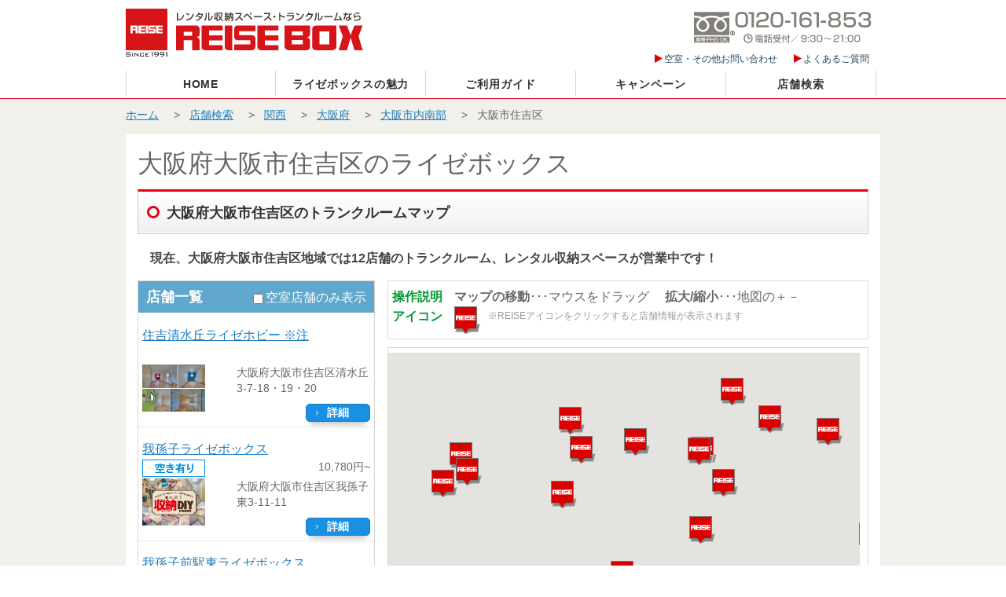

--- FILE ---
content_type: text/html; charset=UTF-8
request_url: https://www.reisebox.co.jp/search/kansai/osaka/osakashi-nanbu/sumiyoshi-ku
body_size: 179676
content:
<!DOCTYPE html>
<html lang="ja">
    <head>
    <meta name="google-site-verification" content="Og0fnr7JLzCy8XFNhPAvFHcmIPMkieTeDf0_sYdyxrs" />
	<meta http-equiv="Content-Type" content="text/html; charset=utf-8" />
        <title>大阪府大阪市住吉区のトランクルーム・レンタル収納スペースならライゼボックス
</title>
	<meta name="description" content="大阪府大阪市住吉区のレンタル収納スペースやトランクルームのことなら REISE BOX（ライゼボックス）。24時間の監視体制で安全確保！駐車スペースやエレベーター完備！24時間出入可能です。広くて安いレンタル収納スペースやトランクルームをお探しならお任せください。" />
<meta name="keywords" content="関西,大阪府,大阪市住吉区,トランクルーム,ライゼボックス,レンタル収納,貸し倉庫,大阪,神戸,京都" />
		                <link rel="shortcut icon" href="/images/common/favicon.ico">
	<!--[CSS] -->
	<link media="all" type="text/css" rel="stylesheet" href="https://www.reisebox.co.jp/css/html5reset.css">

	<link media="all" type="text/css" rel="stylesheet" href="https://www.reisebox.co.jp/css/default.css">

	<link media="all" type="text/css" rel="stylesheet" href="https://www.reisebox.co.jp/css/common.css">

	<link media="all" type="text/css" rel="stylesheet" href="https://www.reisebox.co.jp/css/style.css">

	<link media="all" type="text/css" rel="stylesheet" href="https://www.reisebox.co.jp/css/slick.css">

	<link media="all" type="text/css" rel="stylesheet" href="https://www.reisebox.co.jp/css/slick-theme.css">

		<link media="all" type="text/css" rel="stylesheet" href="https://fonts.googleapis.com/css?family=Lato:100">

        	<script src="https://www.reisebox.co.jp/js/jquery-2.2.4.min.js"></script>

	        
        <style type="text/css">
#shopResult li.active {
	background-color: #d6d6d6;
}

.alert {
    border: 3px solid #FE9F9F;
    margin-bottom: 20px;
    padding: 20px 0;
}
.alert_text{
    text-align: center;
    font-size: 16px;
    font-weight: bold;
    color: #FF5C68;
}
.err_vacancy{
    text-align: right;
    font-size: 14px;
    font-weight: bold;
}

</style>
<!-- Global site tag (gtag.js) - Google AdWords: 800539261 -->
<script async src="https://www.googletagmanager.com/gtag/js?id=AW-800539261"></script>
<script>
  window.dataLayer = window.dataLayer || [];
  function gtag(){dataLayer.push(arguments);}
  gtag('js', new Date());

  gtag('config', 'AW-800539261');
</script>

<script type="application/ld+json">
{
  "@context": "http://schema.org",
  "@type": "Organization",
  "url": "https://www.reisebox.co.jp",
  "logo": "https://www.reisebox.co.jp/images/common/reisebox_logo.svg"
}
</script><!-- Google Tag Manager -->
<script>(function(w,d,s,l,i){w[l]=w[l]||[];w[l].push({'gtm.start':
new Date().getTime(),event:'gtm.js'});var f=d.getElementsByTagName(s)[0],
j=d.createElement(s),dl=l!='dataLayer'?'&l='+l:'';j.async=true;j.src=
'https://www.googletagmanager.com/gtm.js?id='+i+dl;f.parentNode.insertBefore(j,f);
})(window,document,'script','dataLayer','GTM-T8CL34BD');</script>
<!-- End Google Tag Manager -->    </head>
    <body id= 'result' >
 	<script async src="https://www.googletagmanager.com/gtag/js?id=G-DXSH6Q65GJ"></script>
<script>
  window.dataLayer = window.dataLayer || [];
  function gtag(){dataLayer.push(arguments);}
  gtag('js', new Date());

  gtag('config', 'G-DXSH6Q65GJ');
</script> 	<!-- Google Tag Manager (noscript) -->
<noscript><iframe src="https://www.googletagmanager.com/ns.html?id=GTM-T8CL34BD"
height="0" width="0" style="display:none;visibility:hidden"></iframe></noscript>
<!-- End Google Tag Manager (noscript) -->    	<!-- header -->
 	<header id="header"><!-- #header -->
    <div class="inner">
        <div id="header_left"><!-- #header_left -->
            <div class="logo">
                                        <a href="https://www.reisebox.co.jp"><img src="https://www.reisebox.co.jp/images/common/reisebox_logo.svg" width="302" height="63" alt="レンタル収納スペース・トランクルームなら、REISE BOX ライゼボックス"></a>
                        </div>
        </div><!-- / #header_left -->	
        <div id="header_right">
            <div id="header_tel">
                <img src="https://www.reisebox.co.jp/images/common/tel_inq.svg" width="228" height="60" alt="お問い合わせ・空室状況のご確認は [関西]TEL:0120-161853">
            </div>
            <div id="header_nav">
                <ul>
                    <li><a href="https://www.reisebox.co.jp/qa">よくあるご質問</a></li>
                    <li><a href="https://www.reisebox.co.jp/contact">空室・その他お問い合わせ</a></li>
                </ul>
            </div>
        </div><!-- / #header_right -->
    </div><!-- / .inner -->
</header><!-- / #header -->

<nav id="nav"><!-- #nav(global navi) -->
    <ul>
        <li class="li01"><a href="https://www.reisebox.co.jp">HOME</a></li>
        <li class="li03"><a href="https://www.reisebox.co.jp/about">ライゼボックスの魅力</a></li>
        <li class="li04"><a href="https://www.reisebox.co.jp/guide">ご利用ガイド</a></li>
        <li class="li05"><a href="https://www.reisebox.co.jp/campaign">キャンペーン</a></li>
        <li class="li02"><a href="https://www.reisebox.co.jp/search">店舗検索</a></li>
    </ul>
</nav><!-- / #nav(global navi) -->
		<div class='main'>
		   			<div id="topicPath">
    <div class="inner"><!-- .inner -->
        <ol itemscope itemtype="http://schema.org/BreadcrumbList">
            <li>
                <span itemprop="itemListElement" itemscope itemtype="http://schema.org/BreadcrumbList">
                <a href="https://www.reisebox.co.jp" itemprop="https://www.reisebox.co.jp">ホーム</a>
                </span><meta itemprop="position" content="1" />
                <span>&gt;</span>
                
            </li>
                        <li>
                            <span itemprop="itemListElement" itemscope itemtype="http://schema.org/BreadcrumbList">
                <a href="https://www.reisebox.co.jp/search" itemprop="https://www.reisebox.co.jp/search">店舗検索</a>
                </span><meta itemprop="position" content="2" />
                <span>&gt;</span>
                        </li>
                        <li>
                            <span itemprop="itemListElement" itemscope itemtype="http://schema.org/BreadcrumbList">
                <a href="https://www.reisebox.co.jp/search/kansai" itemprop="https://www.reisebox.co.jp/search/kansai">関西</a>
                </span><meta itemprop="position" content="2" />
                <span>&gt;</span>
                        </li>
                        <li>
                            <span itemprop="itemListElement" itemscope itemtype="http://schema.org/BreadcrumbList">
                <a href="https://www.reisebox.co.jp/search/kansai/osaka" itemprop="https://www.reisebox.co.jp/search/kansai/osaka">大阪府</a>
                </span><meta itemprop="position" content="2" />
                <span>&gt;</span>
                        </li>
                        <li>
                            <span itemprop="itemListElement" itemscope itemtype="http://schema.org/BreadcrumbList">
                <a href="https://www.reisebox.co.jp/search/kansai/osaka/osakashi-nanbu" itemprop="https://www.reisebox.co.jp/search/kansai/osaka/osakashi-nanbu">大阪市内南部</a>
                </span><meta itemprop="position" content="2" />
                <span>&gt;</span>
                        </li>
                        <li>
                            大阪市住吉区
                        </li>
                    </ol>
    </div>
</div>
						<section class="pt20">
  <div class="inner shadow">
    <div class="content">
      <h1>大阪府大阪市住吉区のライゼボックス</h1>
<h2 class='tit'>大阪府大阪市住吉区のトランクルームマップ</h2>

  <p class='leadContent'> 現在、大阪府大阪市住吉区地域では12店舗のトランクルーム、レンタル収納スペースが営業中です！ </p>
  <div id="shopResult">
    <div id="resultList">
      <p>店舗一覧</p>
  
      <form method="GET" action="https://www.reisebox.co.jp/search/kansai/osaka/osakashi-nanbu/sumiyoshi-ku" accept-charset="UTF-8" id="vc">
        <label for="vacancy"><input id="vacancy" name="vacancy" type="checkbox" value="1">空室店舗のみ表示</label>
            </form>
      <ul>
              <li id='map_10241_1' class='clickable'>
          <div class="column clearfix">
            <a href="https://www.reisebox.co.jp" id="name_10241_1">住吉清水丘ライゼホビー ※注</a>
            <div class='spec'>
              <span class="icon">
                              </span>
              <span class='price'>
                              &nbsp; 
                            </span>
            </div>
            <div class='clearfix'>
              <div class='img'>
               <img src="https://www.reisebox.co.jp/images/shopinfo/1203_292991752_4.jpeg" width="80px" height="auto" alt="住吉清水丘ライゼホビー ※注">
              </div>
              <div class='addresslink'>
                <div class='address'>大阪府大阪市住吉区清水丘3-7-18・19・20</div>
                <div class='link'><a href="https://www.reisebox.co.jp/list/id-10241" class="btn_blue_s">詳細</a></div>
              </div>
            </div>
          </div>
        </li>
              <li id='map_10250_1' class='clickable'>
          <div class="column clearfix">
            <a href="https://www.reisebox.co.jp" id="name_10250_1">我孫子ライゼボックス</a>
            <div class='spec'>
              <span class="icon">
                                  <img src="https://www.reisebox.co.jp/images/common/icon_vacant.png" alt="空き有り">
                              </span>
              <span class='price'>
                              10,780円~
                            </span>
            </div>
            <div class='clearfix'>
              <div class='img'>
               <img src="https://www.reisebox.co.jp/images/shopinfo/52_915171384_5.jpeg" width="80px" height="auto" alt="我孫子ライゼボックス">
              </div>
              <div class='addresslink'>
                <div class='address'>大阪府大阪市住吉区我孫子東3-11-11</div>
                <div class='link'><a href="https://www.reisebox.co.jp/list/id-10250" class="btn_blue_s">詳細</a></div>
              </div>
            </div>
          </div>
        </li>
              <li id='map_10251_1' class='clickable'>
          <div class="column clearfix">
            <a href="https://www.reisebox.co.jp" id="name_10251_1">我孫子前駅東ライゼボックス</a>
            <div class='spec'>
              <span class="icon">
                                  <img src="https://www.reisebox.co.jp/images/common/icon_full.png" alt="満室">
                              </span>
              <span class='price'>
                              9,680円~
                            </span>
            </div>
            <div class='clearfix'>
              <div class='img'>
               <img src="https://www.reisebox.co.jp/images/shopinfo/1102_483244593_1.jpeg" width="80px" height="auto" alt="我孫子前駅東ライゼボックス">
              </div>
              <div class='addresslink'>
                <div class='address'>大阪府大阪市住吉区沢之町2-6-29</div>
                <div class='link'><a href="https://www.reisebox.co.jp/list/id-10251" class="btn_blue_s">詳細</a></div>
              </div>
            </div>
          </div>
        </li>
              <li id='map_10260_1' class='clickable'>
          <div class="column clearfix">
            <a href="https://www.reisebox.co.jp" id="name_10260_1">苅田ライゼボックス</a>
            <div class='spec'>
              <span class="icon">
                                  <img src="https://www.reisebox.co.jp/images/common/icon_full.png" alt="満室">
                              </span>
              <span class='price'>
                              8,250円~
                            </span>
            </div>
            <div class='clearfix'>
              <div class='img'>
               <img src="https://www.reisebox.co.jp/images/shopinfo/10260_4.jpg" width="80px" height="auto" alt="苅田ライゼボックス">
              </div>
              <div class='addresslink'>
                <div class='address'>大阪府大阪市住吉区苅田5-8-23</div>
                <div class='link'><a href="https://www.reisebox.co.jp/list/id-10260" class="btn_blue_s">詳細</a></div>
              </div>
            </div>
          </div>
        </li>
              <li id='map_10270_1' class='clickable'>
          <div class="column clearfix">
            <a href="https://www.reisebox.co.jp" id="name_10270_1"> 杉本町ライゼボックス</a>
            <div class='spec'>
              <span class="icon">
                                  <img src="https://www.reisebox.co.jp/images/common/icon_full.png" alt="満室">
                              </span>
              <span class='price'>
                              8,250円~
                            </span>
            </div>
            <div class='clearfix'>
              <div class='img'>
               <img src="https://www.reisebox.co.jp/images/shopinfo/54_130216370_1.jpeg" width="80px" height="auto" alt=" 杉本町ライゼボックス">
              </div>
              <div class='addresslink'>
                <div class='address'>大阪府大阪市住吉区杉本1-3-12</div>
                <div class='link'><a href="https://www.reisebox.co.jp/list/id-10270" class="btn_blue_s">詳細</a></div>
              </div>
            </div>
          </div>
        </li>
              <li id='map_10280_1' class='clickable'>
          <div class="column clearfix">
            <a href="https://www.reisebox.co.jp" id="name_10280_1">千躰ライゼボックス</a>
            <div class='spec'>
              <span class="icon">
                                  <img src="https://www.reisebox.co.jp/images/common/icon_vacant.png" alt="空き有り">
                              </span>
              <span class='price'>
                              9,130円~
                            </span>
            </div>
            <div class='clearfix'>
              <div class='img'>
               <img src="https://www.reisebox.co.jp/images/shopinfo/10280_1.jpg" width="80px" height="auto" alt="千躰ライゼボックス">
              </div>
              <div class='addresslink'>
                <div class='address'>大阪府大阪市住吉区千躰2-5-23</div>
                <div class='link'><a href="https://www.reisebox.co.jp/list/id-10280" class="btn_blue_s">詳細</a></div>
              </div>
            </div>
          </div>
        </li>
              <li id='map_10281_1' class='clickable'>
          <div class="column clearfix">
            <a href="https://www.reisebox.co.jp" id="name_10281_1">千躰２丁目ライゼホビー（注）</a>
            <div class='spec'>
              <span class="icon">
                              </span>
              <span class='price'>
                              &nbsp; 
                            </span>
            </div>
            <div class='clearfix'>
              <div class='img'>
               <img src="https://www.reisebox.co.jp/images/shopinfo/1094_299326614_1.jpeg" width="80px" height="auto" alt="千躰２丁目ライゼホビー（注）">
              </div>
              <div class='addresslink'>
                <div class='address'>大阪府大阪市住吉区千躰2-6-15</div>
                <div class='link'><a href="https://www.reisebox.co.jp/list/id-10281" class="btn_blue_s">詳細</a></div>
              </div>
            </div>
          </div>
        </li>
              <li id='map_10283_1' class='clickable'>
          <div class="column clearfix">
            <a href="https://www.reisebox.co.jp" id="name_10283_1">万代ライゼボックス</a>
            <div class='spec'>
              <span class="icon">
                                  <img src="https://www.reisebox.co.jp/images/common/icon_full.png" alt="満室">
                              </span>
              <span class='price'>
                              9,680円~
                            </span>
            </div>
            <div class='clearfix'>
              <div class='img'>
               <img src="https://www.reisebox.co.jp/images/shopinfo/1096_1182052887_1.jpeg" width="80px" height="auto" alt="万代ライゼボックス">
              </div>
              <div class='addresslink'>
                <div class='address'>大阪府大阪市住吉区万代6-9-21</div>
                <div class='link'><a href="https://www.reisebox.co.jp/list/id-10283" class="btn_blue_s">詳細</a></div>
              </div>
            </div>
          </div>
        </li>
              <li id='map_10290_1' class='clickable'>
          <div class="column clearfix">
            <a href="https://www.reisebox.co.jp" id="name_10290_1">殿辻ライゼボックス</a>
            <div class='spec'>
              <span class="icon">
                                  <img src="https://www.reisebox.co.jp/images/common/icon_full.png" alt="満室">
                              </span>
              <span class='price'>
                              10,230円~
                            </span>
            </div>
            <div class='clearfix'>
              <div class='img'>
               <img src="https://www.reisebox.co.jp/images/shopinfo/10290_1.jpg" width="80px" height="auto" alt="殿辻ライゼボックス">
              </div>
              <div class='addresslink'>
                <div class='address'>大阪府大阪市住吉区殿辻1-3-13</div>
                <div class='link'><a href="https://www.reisebox.co.jp/list/id-10290" class="btn_blue_s">詳細</a></div>
              </div>
            </div>
          </div>
        </li>
              <li id='map_10300_1' class='clickable'>
          <div class="column clearfix">
            <a href="https://www.reisebox.co.jp" id="name_10300_1">長居ライゼボックス</a>
            <div class='spec'>
              <span class="icon">
                                  <img src="https://www.reisebox.co.jp/images/common/icon_vacant.png" alt="空き有り">
                              </span>
              <span class='price'>
                              15,730円~
                            </span>
            </div>
            <div class='clearfix'>
              <div class='img'>
               <img src="https://www.reisebox.co.jp/images/shopinfo/59_315161808_1.jpeg" width="80px" height="auto" alt="長居ライゼボックス">
              </div>
              <div class='addresslink'>
                <div class='address'>大阪府大阪市住吉区長居3-12-21</div>
                <div class='link'><a href="https://www.reisebox.co.jp/list/id-10300" class="btn_blue_s">詳細</a></div>
              </div>
            </div>
          </div>
        </li>
              <li id='map_10310_1' class='clickable'>
          <div class="column clearfix">
            <a href="https://www.reisebox.co.jp" id="name_10310_1"> 南住吉ライゼボックス</a>
            <div class='spec'>
              <span class="icon">
                                  <img src="https://www.reisebox.co.jp/images/common/icon_full.png" alt="満室">
                              </span>
              <span class='price'>
                              10,780円~
                            </span>
            </div>
            <div class='clearfix'>
              <div class='img'>
               <img src="https://www.reisebox.co.jp/images/shopinfo/10310_1.jpg" width="80px" height="auto" alt=" 南住吉ライゼボックス">
              </div>
              <div class='addresslink'>
                <div class='address'>大阪府大阪市住吉区南住吉1-7-28</div>
                <div class='link'><a href="https://www.reisebox.co.jp/list/id-10310" class="btn_blue_s">詳細</a></div>
              </div>
            </div>
          </div>
        </li>
              <li id='map_10315_1' class='clickable'>
          <div class="column clearfix">
            <a href="https://www.reisebox.co.jp" id="name_10315_1">山之内ライゼボックス</a>
            <div class='spec'>
              <span class="icon">
                                  <img src="https://www.reisebox.co.jp/images/common/icon_vacant.png" alt="空き有り">
                              </span>
              <span class='price'>
                              9,680円~
                            </span>
            </div>
            <div class='clearfix'>
              <div class='img'>
               <img src="https://www.reisebox.co.jp/images/shopinfo/63_891420840_4.jpeg" width="80px" height="auto" alt="山之内ライゼボックス">
              </div>
              <div class='addresslink'>
                <div class='address'>大阪府大阪市住吉区山之内3-13-15</div>
                <div class='link'><a href="https://www.reisebox.co.jp/list/id-10315" class="btn_blue_s">詳細</a></div>
              </div>
            </div>
          </div>
        </li>
            </ul>
    </div><!-- #resultList -->
    
    <div class='searchGuide'>
      <dl>
        <dt>操作説明</dt>
        <dd><span>マップの移動</span>･･･マウスをドラッグ</dd>
        <dd><span>拡大/縮小</span>･･･地図の＋－</dd>
      </dl>
      <dl>
        <dt>アイコン</dt>
        <dd><img src="https://www.reisebox.co.jp/images/common/map_icon_s.png" alt="mapアイコン"></dd>
        <dd><p>※REISEアイコンをクリックすると店舗情報が表示されます</p></dd>
      </dl>
      <div class='clear'></div>
    </div>

    <div id='resultMap'>
    <div id="gmap" class="bid_gmap" style="width:600px;height:600px;margin-top:6px;"></div>
    </div>
    <div class='clear'></div>
 </div><!-- #shopResult -->

  <div id='result_aroundList'>
    <table border='0'>
    <thead>
      <tr>
        <th class="listname">店舗名</th>
        <th>所在地</th>
        <th>付属施設</th>
        <th class="price">料金(円/月)</th>
        <th>空き状況</th>
      </tr>
    </thead>
    <tbody>
      <tr>
        <th><a href="https://www.reisebox.co.jp/list/id-10241">住吉清水丘ライゼホビー ※注</a></th>
        <td class="address">大阪府大阪市住吉区清水丘3-7-18・19・20</td>
        <td class="nowrap">
                                    <img src="https://www.reisebox.co.jp/images/shop/a_hobby.png" alt="ホビー">
                              </td>
        <td class="price">
                </td>
        <td class="vacant">
                      &nbsp;
                  </td>
      </tr>
      <tr>
        <th><a href="https://www.reisebox.co.jp/list/id-10250">我孫子ライゼボックス</a></th>
        <td class="address">大阪府大阪市住吉区我孫子東3-11-11</td>
        <td class="nowrap">
                                        </td>
        <td class="price">
                10,780 ~ 12,430
                </td>
        <td class="vacant">
                      <img src="https://www.reisebox.co.jp/images/common/icon_vacant.png" alt="空き有り">
                  </td>
      </tr>
      <tr>
        <th><a href="https://www.reisebox.co.jp/list/id-10251">我孫子前駅東ライゼボックス</a></th>
        <td class="address">大阪府大阪市住吉区沢之町2-6-29</td>
        <td class="nowrap">
                                    <img src="https://www.reisebox.co.jp/images/shop/a_park.png" alt="月極駐車場">
                          <img src="https://www.reisebox.co.jp/images/shop/a_hobby.png" alt="ホビー">
                              </td>
        <td class="price">
                9,680 ~ 15,180
                </td>
        <td class="vacant">
                      <img src="https://www.reisebox.co.jp/images/common/icon_full.png" alt="満室">
                  </td>
      </tr>
      <tr>
        <th><a href="https://www.reisebox.co.jp/list/id-10260">苅田ライゼボックス</a></th>
        <td class="address">大阪府大阪市住吉区苅田5-8-23</td>
        <td class="nowrap">
                                        </td>
        <td class="price">
                8,250 ~ 11,550
                </td>
        <td class="vacant">
                      <img src="https://www.reisebox.co.jp/images/common/icon_full.png" alt="満室">
                  </td>
      </tr>
      <tr>
        <th><a href="https://www.reisebox.co.jp/list/id-10270"> 杉本町ライゼボックス</a></th>
        <td class="address">大阪府大阪市住吉区杉本1-3-12</td>
        <td class="nowrap">
                                    <img src="https://www.reisebox.co.jp/images/shop/a_garage.png" alt="シャッターガレージ">
                              </td>
        <td class="price">
                8,250 ~ 13,200
                </td>
        <td class="vacant">
                      <img src="https://www.reisebox.co.jp/images/common/icon_full.png" alt="満室">
                  </td>
      </tr>
      <tr>
        <th><a href="https://www.reisebox.co.jp/list/id-10280">千躰ライゼボックス</a></th>
        <td class="address">大阪府大阪市住吉区千躰2-5-23</td>
        <td class="nowrap">
                                    <img src="https://www.reisebox.co.jp/images/shop/a_park.png" alt="月極駐車場">
                              </td>
        <td class="price">
                9,130 ~ 14,080
                </td>
        <td class="vacant">
                      <img src="https://www.reisebox.co.jp/images/common/icon_vacant.png" alt="空き有り">
                  </td>
      </tr>
      <tr>
        <th><a href="https://www.reisebox.co.jp/list/id-10281">千躰２丁目ライゼホビー（注）</a></th>
        <td class="address">大阪府大阪市住吉区千躰2-6-15</td>
        <td class="nowrap">
                                    <img src="https://www.reisebox.co.jp/images/shop/a_park.png" alt="月極駐車場">
                          <img src="https://www.reisebox.co.jp/images/shop/a_hobby.png" alt="ホビー">
                              </td>
        <td class="price">
                </td>
        <td class="vacant">
                      &nbsp;
                  </td>
      </tr>
      <tr>
        <th><a href="https://www.reisebox.co.jp/list/id-10283">万代ライゼボックス</a></th>
        <td class="address">大阪府大阪市住吉区万代6-9-21</td>
        <td class="nowrap">
                                    <img src="https://www.reisebox.co.jp/images/shop/a_hobby.png" alt="ホビー">
                              </td>
        <td class="price">
                9,680 ~ 14,080
                </td>
        <td class="vacant">
                      <img src="https://www.reisebox.co.jp/images/common/icon_full.png" alt="満室">
                  </td>
      </tr>
      <tr>
        <th><a href="https://www.reisebox.co.jp/list/id-10290">殿辻ライゼボックス</a></th>
        <td class="address">大阪府大阪市住吉区殿辻1-3-13</td>
        <td class="nowrap">
                                        </td>
        <td class="price">
                10,230 ~ 14,080
                </td>
        <td class="vacant">
                      <img src="https://www.reisebox.co.jp/images/common/icon_full.png" alt="満室">
                  </td>
      </tr>
      <tr>
        <th><a href="https://www.reisebox.co.jp/list/id-10300">長居ライゼボックス</a></th>
        <td class="address">大阪府大阪市住吉区長居3-12-21</td>
        <td class="nowrap">
                                        </td>
        <td class="price">
                15,730 ~ 31,680
                </td>
        <td class="vacant">
                      <img src="https://www.reisebox.co.jp/images/common/icon_vacant.png" alt="空き有り">
                  </td>
      </tr>
      <tr>
        <th><a href="https://www.reisebox.co.jp/list/id-10310"> 南住吉ライゼボックス</a></th>
        <td class="address">大阪府大阪市住吉区南住吉1-7-28</td>
        <td class="nowrap">
                                    <img src="https://www.reisebox.co.jp/images/shop/a_garage.png" alt="シャッターガレージ">
                          <img src="https://www.reisebox.co.jp/images/shop/a_park.png" alt="月極駐車場">
                              </td>
        <td class="price">
                10,780 ~ 15,180
                </td>
        <td class="vacant">
                      <img src="https://www.reisebox.co.jp/images/common/icon_full.png" alt="満室">
                  </td>
      </tr>
      <tr>
        <th><a href="https://www.reisebox.co.jp/list/id-10315">山之内ライゼボックス</a></th>
        <td class="address">大阪府大阪市住吉区山之内3-13-15</td>
        <td class="nowrap">
                                        </td>
        <td class="price">
                9,680 ~ 14,630
                </td>
        <td class="vacant">
                      <img src="https://www.reisebox.co.jp/images/common/icon_vacant.png" alt="空き有り">
                  </td>
      </tr>
    </tbody>
    </table>
  </div>
<div class="searchCount">
  <span>12 </span>件中
  <span>1</span>－<span>12 </span> 件を表示
</div>
<div class='pager'>

</div>

<div class='clearfix'></div>

<div class="searchAreaBox">
  <h3><span class="uline_blue01 b">大阪市内南部</span>のトランクルーム</h3>
  <div class="clear"></div>
</div>
  <ul class="areainfo">
    <li>
  	
        <ul>
          <li>
            <a href="https://www.reisebox.co.jp/search/kansai/osaka/osakashi-nanbu/taisho-ku">大阪市大正区</a>
          </li>
            <li>
            <a href="https://www.reisebox.co.jp/search/kansai/osaka/osakashi-nanbu/naniwa-ku">大阪市浪速区</a>
          </li>
            <li>
            <a href="https://www.reisebox.co.jp/search/kansai/osaka/osakashi-nanbu/abeno-ku">大阪市阿倍野区</a>
          </li>
            <li>
            <span style='padding: 5px; float:left;'>大阪市住吉区</span>
          </li>
            <li>
            <a href="https://www.reisebox.co.jp/search/kansai/osaka/osakashi-nanbu/nishinari-ku">大阪市西成区</a>
          </li>
            <li>
            <a href="https://www.reisebox.co.jp/search/kansai/osaka/osakashi-nanbu/suminoe-ku">大阪市住之江区</a>
          </li>
            <li>
            <a href="https://www.reisebox.co.jp/search/kansai/osaka/osakashi-nanbu/tennoji-ku">大阪市天王寺区</a>
          </li>
            <li>
            <a href="https://www.reisebox.co.jp/search/kansai/osaka/osakashi-nanbu/ikuno-ku">大阪市生野区</a>
          </li>
            <li>
            <a href="https://www.reisebox.co.jp/search/kansai/osaka/osakashi-nanbu/higashisumiyoshi-ku">大阪市東住吉区</a>
          </li>
            <li>
            <a href="https://www.reisebox.co.jp/search/kansai/osaka/osakashi-nanbu/hirano-ku">大阪市平野区</a>
          </li>
        </ul>
      </li>
  </ul>
  <br />
<div class='clearfix'></div>
    </div>
  </div>
</section>

 	    	<section class="pt20" id="bnrArea" style='margin-bottom: 0;'>
    <div class="wrap">
        <div class="clearfix">

            <div class="index_L">
                <p class="brandTit">ライゼブランドのご紹介</p>
                <div class="menuC">
                    <ul>
                      <li style='max-width:180px;'>
                                                <a href="https://www.reise-hobby.com"><img src="https://www.reisebox.co.jp/images/common/ban_hobby180.png" width="180" height="53" alt="次世代ガレージ ライゼホビー"></a>
                        <p class='lead'>賃貸で手軽に憧れのガレージライフ。趣味を楽しむ新しい空間、賃貸ガレージのライゼホビー。</p>
                      </li>
                      <li style='max-width:180px;'>
                                                <a href="https://park.reisebox.co.jp"><img src="https://www.reisebox.co.jp/images/common/ban_park180.png" width="180" height="53" alt="ライゼ管理の月極駐車場 ライゼパーク"></a>
                        <p class='lead'>トランクルームのパイオニア「ライゼ」が管理する月極駐車場、ライゼパーク。</p>
                      </li>
                      <li style='max-width:180px;'>
                                                <a href="https://reisehouse-niseko.com"><img src="https://www.reisebox.co.jp/images/common/banner_niseko.jpg" width="180" height="53" alt="ニセコライゼハウス"></a>
                        <p class='lead'>世界屈指のパウダーを誇るニセコ。日本伝統工法の1棟貸し高級ヴィラに憩う贅沢な時。</p>
                      </li>
                      <li style='max-width:180px;'>
                                                <a href="http://reise-sports.com"><img src="https://www.reisebox.co.jp/images/common/ban_sports180.png" width="180" height="53" alt="ライゼスポーツ"></a>
                        <p class='lead'>医師とパーソナルトレーナーによる、健康増進を目的としたカラダづくりを目指すメディカルストレッチジム。</p>
                      </li>
                      <li style='max-width:180px;'>
                                                <a href="https://reisehouse-niseko.com/results/"><img src="https://www.reisebox.co.jp/images/common/banner_results.png" width="180" height="53" alt="ライゼの建築施工実績"></a>
                        <p class='lead'>ライゼが手掛けた建築の施工実績。ライゼハウス、パーソナルオフィス、オーダーガレージ、医療施設等の竣工ギャラリー。</p>
                      </li>
                    </ul>
                </div>
            </div><!-- /left -->

            <div class="index_R">
                <div class="sideBnr">
                  <ul>
                    <li class="fs14" style='max-width:270px;'>
                      <div class='alignC'>
                                                <a href="https://www.reisebox.co.jp/column"><img src="https://www.reisebox.co.jp/images/common/ban_column270.png" width="270" height="53" alt="お役立ちコラム"></a>
                      </div>
                      <p class='lead'>部屋を広くする収納術や、引っ越しのポイントなどお役立ち情報が満載。</p>
                    </li>
                    <li class="fs14" style='max-width:270px;'>
                      <div class='alignC'>
                                                <a href="https://owner.reisebox.co.jp"><img src="https://www.reisebox.co.jp/images/common/ban_toti270.png" width="270" height="53" alt="土地活用の新しい可能性～トランクルームと言う選択"></a>
                      </div>
                      <p class='lead'>土地活用の&quot;新しい可能性&quot; トランクルームという選択。</p>
                    </li>
                  </ul>
                </div>
            </div><!-- /right -->
            <div class="clear"></div>
        </div>
    </div><!-- / .wrap -->
</section><!-- / section -->
        </div>
	<!-- footer -->
 	<footer id="footer">
    <div id="footerIn" class="clearfix">
        <div id="footerLeft">
	    <p><img src="https://www.reisebox.co.jp/images/common/reisebox_ftlogo.svg" width="300" height="70" alt="レンタル収納スペース・トランクルームならライゼボックス"></p>
            <div class="footerLink01">
              <ul>
                <li><a href="https://www.reisebox.co.jp/company">会社概要</a> |</li>
                <li> <a href="https://www.reisebox.co.jp/company/#recruit">採用情報</a> |</li>
                <li> <a href="https://www.reisebox.co.jp/privacy">プライバシーポリシー</a> |</li>
                <li> <a href="https://www.reisebox.co.jp/contact">お問い合わせ</a></li>
              </ul>
              <ul>
                <li><a href="https://www.reisebox.co.jp/law">特定商取引法に基づく表記</a></li>
              </ul>
              <div class='clearfix'></div>
            </div>
            <dl>
                <dd>〒530-0001 大阪市北区梅田1-2-2 大阪駅前第2ビル1309号<br>TEL 06-6346-0139　　FAX 06-6346-1482</dd>
            </dl>
        </div>

        <div id="footerRight">
            <ul class="sitemap_ul">
                <li>ライゼボックスの魅力
                    <ul>
                        <li><a href="https://www.reisebox.co.jp/about">ライゼボックスの魅力</a></li>
                        <li><a href="https://www.reisebox.co.jp/about/concept">コンセプト</a></li>
                        <li><a href="https://www.reisebox.co.jp/about/comparison">他社との違い</a></li>
                        <li><a href="https://www.reisebox.co.jp/about/service">便利なサービス</a></li>
                    </ul>
                </li>
                <li>ご利用ガイド
                    <ul>
                        <li><a href="https://www.reisebox.co.jp/guide/#flow10">ご契約までの流れ</a></li>
                        <li><a href="https://www.reisebox.co.jp/guide/#guide10">ご契約に必要なもの</a></li>
                        <li><a href="https://www.reisebox.co.jp/guide/#guide20">ご利用に当たって</a></li>
                        <li><a href="https://www.reisebox.co.jp/guide/#guide30">お支払いについて</a></li>
                        <li><a href="https://www.reisebox.co.jp/guide/#guide40">ご解約について</a></li>
                    </ul>
                </li>
                <li>Q&A
                    <ul>
                        <li><a href="https://www.reisebox.co.jp/qa">Q&amp;A</a></li>
                    </ul>
                </li>
                <li>キャンペーン
                    <ul>
                        <li><a href="https://www.reisebox.co.jp/campaign">キャンペーン情報</a></li>
                    </ul>
                </li>
                <li>店舗検索
                    <ul>
                        <li><a href="https://www.reisebox.co.jp/search">店舗検索</a></li>
                        <li><a href="https://www.reisebox.co.jp/search/#kw">キーワードで検索</a></li>
                        <li><a href="https://www.reisebox.co.jp/search/#rw">最寄り駅から検索</a></li>
                    </ul>
                </li>
            </ul>
	    <p class="fltR"><img src="https://www.reisebox.co.jp/images/common/tel_inq.svg" width="228" height="60" alt="フリーダイヤル"></p>
            <div class="clear"></div>
        </div>
        <div class="clear"></div>
    </div>
<!-- フッター終わり -->
    <div id="foot_copyright">
        <div class="inner">
            <small>&copy; 2002-2026.REISE CO., LTD.</small>
        </div><!-- / .inner -->
    </div><!-- / #foot_copyright -->
</footer><!-- / #footer -->

<div id="pagetop">
<a href="#header"><img src="https://www.reisebox.co.jp/images/common/btn_pagetop.png" width="48" height="45" alt="PAGE TOP"></a>
</div>
<!-- / #pagetop -->
<!--[Javascript] -->
<script src="https://www.reisebox.co.jp/js/slick.min.js"></script>

<script src="https://www.reisebox.co.jp/js/scrollNav.js"></script>

<!--[if IE]><script src="https://www.reisebox.co.jp/js/PIE.js"></script>
<![endif]-->
<script src="https://www.reisebox.co.jp/js/script.js"></script>


	<script src="//maps.google.com/maps/api/js?key=AIzaSyDKbahOgdc70uOYtWJDAhW5JuIy_GeIb2o"></script>

<script type="text/javascript">
//<![CDATA[
var map = null;
var mapdiv = document.getElementById('gmap');
var marker= {};
var currentInfoWindow = null;


var icon = new google.maps.MarkerImage(
	"/images/gicon.gif",
	new google.maps.Size(35, 35)
);
var myOptions = {
	zoom: 13,
	center: new google.maps.LatLng( 34.59739 , 135.489356),
	mapTypeId: google.maps.MapTypeId.ROADMAP,
	scaleControl: true,
	overviewMapControl:true,
	overviewMapControlOptions:{
		opened: false
	},

}

//店舗一覧配列
var shops=[
 	['油小路元誓願寺ライゼボックス',35.028170,135.753621,'京都府京都市上京区頭町488','19180_1','/images/shopinfo/1114_666176149_1.jpeg','https://www.reisebox.co.jp/list/id-19180','■徒歩でお越しの場合<br><br />京都市地下鉄烏丸線「今出川駅」西へ700m、徒歩8分。<br><br><br />■車でお越しの場合<br><br />堀川今出川から南東へ250m、約1分。<br />※専用駐車場1台分ございます。'],
 	['新北島ライゼボックス',34.605609,135.469760,'大阪府大阪市住之江区新北島3-9-12','10210_1','/images/shopinfo/44_1860577722_2.jpeg','https://www.reisebox.co.jp/list/id-10210','地下鉄住之江公園駅より南西へ徒歩7分。<br />大和川通のセブンイレブン大阪新北島4丁目店の交差点を北に曲がってスグ西側。<br />新なにわ筋「南加賀屋4」交差点の西300ｍ。'],
 	['豊南町西ライゼホビー（注）',34.751372,135.482433,'大阪府豊中市豊南町西3-13-3','14125_1','/images/shopinfo/14125_2.jpg','https://www.reisebox.co.jp/list/id-14125','阪急宝塚線・庄内駅より東へ徒歩12分'],
 	['豊崎南ライゼボックス３',34.712006,135.500906,'大阪府大阪市北区豊崎4-4-15','10095_1','/images/shopinfo/10095_1.jpg','https://www.reisebox.co.jp/list/id-10095','国道423号線・新御堂筋「豊崎2」交差点の北西50m、豊崎小学校南向かい<br />地下鉄御堂筋線・中津駅より西北西へ徒歩5分。'],
 	['箕面西小路ライゼホビー（注）',34.824953,135.468538,'大阪府箕面市西小路5-3-1','14196_1','/images/shopinfo/1135_1453019633_2.jpeg','https://www.reisebox.co.jp/list/id-14196','【電車でお越しの場合】<br><br />◎阪急箕面線『牧落駅』東口より、北東へ徒歩6分<br><br><br /><br />【お車でお越しの場合】<br><br />◎府道43号線 交差点『箕面市役所前』より南西へ2分'],
 	['御幣島ライゼホビー（注）',34.719790,135.452942,'大阪府大阪市西淀川区御幣島6-4-16','10445_1','/images/shopinfo/10445_2.jpg','https://www.reisebox.co.jp/list/id-10445','地下鉄東西線・御幣島駅より北へ徒歩13分。<br />地下鉄東西線・加島駅より南へ徒歩13分。<br />阪神高速11号池田線（空港線）加島ICから南へ700m。<br />大阪市立香簑小学校の南隣'],
 	[' 古市ライゼボックス',34.707285,135.557384,'大阪府大阪市城東区古市1-19-30','10170_1','/images/shopinfo/10170_2.jpg','https://www.reisebox.co.jp/list/id-10170','花博記念公園西口交差点 西200ｍ、菫中学校北側'],
 	['住之江公園駅前ライゼボックス',34.608060,135.471788,'大阪府大阪市住之江区新北島1-2-16','10200_1','/images/shopinfo/42_1554608962_2.jpeg','https://www.reisebox.co.jp/list/id-10200','地下鉄住之江公園駅4番出口より西へ徒歩2分。<br />新なにわ筋「住之江公園前」交差点の1つ南の交差点を西へ150m。<br />オスカードリームの南隣。住之江配水場の北80m'],
 	['古市ライゼボックス３',34.707338,135.557590,'大阪府大阪市城東区古市1-19-30','10172_1','/images/shopinfo/10172_2.jpg','https://www.reisebox.co.jp/list/id-10172','花博記念公園西口交差点 西200ｍ、菫中学校北側'],
 	['古市ライゼボックス２',34.707354,135.557462,'大阪府大阪市城東区古市1-19-30','10171_1','/images/shopinfo/10171_2.jpg','https://www.reisebox.co.jp/list/id-10171','花博記念公園西口交差点 西200ｍ、菫中学校北側'],
 	[' 御崎ライゼボックス',34.604624,135.482835,'大阪府大阪市住之江区御崎7-8-3','10240_1','/images/shopinfo/50_667801798_2.jpeg','https://www.reisebox.co.jp/list/id-10240','南海本線・住之江駅より西へ徒歩7分。<br><br /><br />阪神高速15号堺線の西側側道・住之江入口の南50m。<br><br />住吉商業高校の北東100m。'],
 	[' 杉本町ライゼボックス',34.595461,135.509239,'大阪府大阪市住吉区杉本1-3-12','10270_1','/images/shopinfo/54_130216370_2.jpeg','https://www.reisebox.co.jp/list/id-10270','大阪市立大学より北へ徒歩5分'],
 	['千躰ライゼボックス',34.608501,135.497793,'大阪府大阪市住吉区千躰2-5-23','10280_1','/images/shopinfo/10280_2.jpg','https://www.reisebox.co.jp/list/id-10280','南海高野線沢之町駅より北へ徒歩7分'],
 	['我孫子ライゼボックス',34.594476,135.510922,'大阪府大阪市住吉区我孫子東3-11-11','10250_1','/images/shopinfo/10250_1.jpg','https://www.reisebox.co.jp/list/id-10250','JR阪和線杉本町駅より東へ徒歩10分'],
 	['苅田ライゼボックス',34.600878,135.516519,'大阪府大阪市住吉区苅田5-8-23','10260_1','/images/shopinfo/10260_1.jpg','https://www.reisebox.co.jp/list/id-10260','地下鉄我孫子駅より東へ徒歩約10分'],
 	['浜口西ライゼボックス',34.611251,135.483714,'大阪府大阪市住之江区浜口西2-5-15','10220_1','/images/shopinfo/10220_2.jpg','https://www.reisebox.co.jp/list/id-10220','南海本線・住吉大社駅より西へ徒歩10分。<br />国道26号線「浜口」交差点より北西へ徒歩5分。<br />浜口西公園の北スグ。'],
 	['瓦屋町ライゼボックス',34.669731,135.513759,'大阪府大阪市中央区瓦屋町2-3-3','10330_1','/images/shopinfo/10330_2.jpg','https://www.reisebox.co.jp/list/id-10330','谷町8交差点より西へ約250ｍ北側'],
 	['谷六ライゼホビー（注）',34.675324,135.513638,'大阪府大阪市中央区谷町6-18-9','10340_1','/images/shopinfo/69_1489003279_2.jpeg','https://www.reisebox.co.jp/list/id-10340','地下鉄松屋町駅より南へ徒歩3分'],
 	['長居ライゼボックス',34.610240,135.511870,'大阪府大阪市住吉区長居3-12-21','10300_1','/images/shopinfo/59_315161808_2.jpeg','https://www.reisebox.co.jp/list/id-10300','JR長居駅より南へ徒歩3分'],
 	['西宮笠屋町ライゼボックス',34.711291,135.374903,'兵庫県西宮市笠屋町32-14','17097_1','/images/shopinfo/1229_1208209933_3.jpeg','https://www.reisebox.co.jp/list/id-17097','【電車でお越しの場合】<br><br />●阪神武庫川線 『東鳴尾駅』より南西へ600m、徒歩8分<br><br />●阪神武庫川線 『洲先駅』より北西へ600m、徒歩8分<br><br><br /><br /><br />【車でお越しの場合】<br><br />●阪神高速3号神戸線/ルート 3 経由、『武庫川IC』出口より南西約3.4km、車で約7分。'],
 	['山之内ライゼボックス',34.594606,135.499899,'大阪府大阪市住吉区山之内3-13-15','10315_1','/images/shopinfo/63_891420840_1.jpeg','https://www.reisebox.co.jp/list/id-10315','JR阪和線杉本町駅 北の通りを西へ500m北側　／　JR阪和線杉本町駅より西へ徒歩5分'],
 	['住道矢田ライゼホビー（注）',34.601568,135.536818,'大阪府大阪市東住吉区住道矢田4-1-19','10481_1','/images/shopinfo/1099_1378816092_3.jpeg','https://www.reisebox.co.jp/list/id-10481','近鉄南大阪線「矢田駅」より南東へ徒歩10分<br>'],
 	['横堤ライゼボックス3',34.704497,135.569645,'大阪府大阪市鶴見区横堤4-3-2','10381_1','/images/shopinfo/10381_2.jpg','https://www.reisebox.co.jp/list/id-10381','地下鉄横堤駅より西へ徒歩4分'],
 	['鶴見ライゼボックス',34.697269,135.563713,'大阪府大阪市鶴見区鶴見1-5-12','10350_1','/images/shopinfo/10350_2.jpg','https://www.reisebox.co.jp/list/id-10350','地下鉄今福鶴見駅より南東へ徒歩15分'],
 	['玉出中ライゼボックス',34.624434,135.493100,'大阪府大阪市西成区玉出中2-11-25','10430_1','/images/shopinfo/10430_2.jpg','https://www.reisebox.co.jp/list/id-10430','南海本線玉出駅より南へ徒歩10分'],
 	['南津守ライゼボックス',34.626657,135.480767,'大阪府大阪市西成区南津守6-6-41','10440_1','/images/shopinfo/10440_2.jpg','https://www.reisebox.co.jp/list/id-10440','地下鉄北加賀屋駅より北へ徒歩15分'],
 	['南堀江住吉橋ライゼボックス',34.669725,135.493438,'大阪府大阪市西区南堀江1-27-11','10421_1','/images/shopinfo/10421_3.jpg','https://www.reisebox.co.jp/list/id-10421','地下鉄四ツ橋駅より南西へ徒歩7分'],
 	['御幣島ライゼボックス',34.718970,135.453464,'大阪府大阪市西淀川区御幣島6-4-26','10450_1','/images/shopinfo/10450_2.jpg','https://www.reisebox.co.jp/list/id-10450','JR御幣島駅より北西へ徒歩15分'],
 	['門真上野口町ライゼホビー（注）',34.738140,135.606985,'大阪府門真市上野口町52-45','13017_1','/images/shopinfo/1131_1103623211_2.jpeg','https://www.reisebox.co.jp/list/id-13017','<strong>【電車でお越しの場合】</strong><br /><br />京阪本線「大和田駅」南へ徒歩11分<br /><br /><br /><br /><strong>【車でお越しの場合】</strong><br /><br />国道163号線交差点「野口中」を北西250m'],
 	[' 横堤ライゼボックス2',34.704299,135.569762,'大阪府大阪市鶴見区横堤4-3-2','10380_1','/images/shopinfo/74_930384315_2.png','https://www.reisebox.co.jp/list/id-10380','地下鉄横堤駅より西へ徒歩4分'],
 	['菅原ライゼボックス',34.741026,135.527810,'大阪府大阪市東淀川区菅原4-5-15','10521_1','/images/shopinfo/10521_2.jpg','https://www.reisebox.co.jp/list/id-10521','東淀川区役所筋向かい'],
 	['桑津ライゼボックス',34.642980,135.530294,'大阪府大阪市東住吉区桑津1-9-23','10475_1','/images/shopinfo/10475_2.jpg','https://www.reisebox.co.jp/list/id-10475','JR環状線寺田町駅より旧25号線を平野方面へ500m南入る／新25号線「桑津3北」交差点を北へ300m看板有り'],
 	['吉野ライゼボックス',34.686432,135.469338,'大阪府大阪市福島区吉野5-8-17 デルタ野田1階','10600_1','/images/shopinfo/10600_2.jpg','https://www.reisebox.co.jp/list/id-10600','JR大阪環状線『野田駅』より北西へ徒歩15分'],
 	['東田辺ライゼボックス',34.616288,135.527967,'大阪府大阪市東住吉区東田辺3-26-27','10482_1','/images/shopinfo/10482_2.jpg','https://www.reisebox.co.jp/list/id-10482','近鉄南大阪線 針中野駅より西へ徒歩6分。<br />阪和線 鶴ヶ丘駅より東へ徒歩15分。'],
 	['北田辺ライゼボックス',34.634124,135.528074,'大阪府大阪市東住吉区北田辺4-6-5','10470_1','/images/shopinfo/10470_2.jpg','https://www.reisebox.co.jp/list/id-10470','近鉄南大阪線北田辺駅より北へ徒歩5分'],
 	['新深江駅前ライゼボックス',34.668013,135.554804,'大阪府大阪市東成区大今里南5-3-2','10486_1','/images/shopinfo/10486_2.jpg','https://www.reisebox.co.jp/list/id-10486','地下鉄千日前線新深江駅 南側'],
 	['井高野ライゼボックス',34.761932,135.547317,'大阪府大阪市東淀川区井高野1-34-25','10490_1','/images/shopinfo/10490_2.jpg','https://www.reisebox.co.jp/list/id-10490','大阪市バス北江口住宅前より北へ徒歩1分'],
 	['大今里南ライゼボックス',34.666420,135.548144,'大阪府大阪市東成区大今里南2-15-1','10485_1','/images/shopinfo/10485_2.jpg','https://www.reisebox.co.jp/list/id-10485','地下鉄今里駅より東南へ徒歩6分'],
 	['小松北ライゼボックス',34.754216,135.535019,'大阪府大阪市東淀川区小松2-16-6','10510_1','/images/shopinfo/10510_2.jpg','https://www.reisebox.co.jp/list/id-10510','阪急上新庄駅より北東へ徒歩15分'],
 	['加美東ライゼボックス',34.631251,135.573807,'大阪府大阪市平野区加美東3-14-12','10550_1','/images/shopinfo/10550_2.jpg','https://www.reisebox.co.jp/list/id-10550','中央環状線「西久宝寺」交差点より西へ約1km'],
 	['豊里ライゼボックス',34.739100,135.546299,'大阪府大阪市東淀川区豊里3-9-10','10540_1','/images/shopinfo/123_1033208081_1.jpeg','https://www.reisebox.co.jp/list/id-10540','●電車でお越しの場合<br />大阪メトロ今里筋線「だいどう豊里駅」より南西へ徒歩6分<br><br />阪急京都線・上新庄駅より南東へ徒歩24分<br><br /><br><br />●車でお越しの場合<br />内環状線（国道479号線）豊里大橋を北へ渡った1つ目の信号を西へ新御堂筋側道「春日1丁目南」を西に250ｍ'],
 	[' 大桐ライゼボックス',34.746425,135.543225,'大阪府大阪市東淀川区大桐2-12-32','10530_1','/images/shopinfo/10530_3.jpg','https://www.reisebox.co.jp/list/id-10530','内環状線大桐2交差点より南東へ徒歩5分'],
 	[' 南住吉ライゼボックス',34.611355,135.505479,'大阪府大阪市住吉区南住吉1-7-28','10310_1','/images/shopinfo/10310_2.jpg','https://www.reisebox.co.jp/list/id-10310','長居公園通り千躰交差点より北東へ徒歩10分'],
 	['野田ライゼボックス',34.685584,135.477894,'大阪府大阪市福島区野田2-1-72','10570_1','/images/shopinfo/10570_2.jpg','https://www.reisebox.co.jp/list/id-10570','大阪中央卸売市場　北門角'],
 	['喜連西ライゼボックス',34.611651,135.546502,'大阪府大阪市平野区喜連西3-19-12','10560_1','/images/shopinfo/10560_2.jpg','https://www.reisebox.co.jp/list/id-10560','地下鉄喜連瓜破駅より北西へ徒歩5分'],
 	['門真島頭ライゼホビー(注）',34.734928,135.608848,'大阪府門真市島頭1-12-18','13015_1','/images/shopinfo/13015_2.jpg','https://www.reisebox.co.jp/list/id-13015','京阪本線・大和田駅より南東へ徒歩15分。<br />国道163号線「門真団地北入口」交差点を南へ曲がって300m東側。府道15線沿い。'],
 	['長吉川辺ライゼボックス',34.599005,135.568694,'大阪府大阪市平野区長吉川辺1丁目北2-4','10561_1','/images/shopinfo/10561_2.jpg','https://www.reisebox.co.jp/list/id-10561','長吉高等学校 東'],
 	['内代町ライゼボックス',34.710777,135.536056,'大阪府大阪市都島区内代町1-12-12','10620_1','/images/shopinfo/10620_2.jpg','https://www.reisebox.co.jp/list/id-10620','地下鉄野江内代駅より北西へ徒歩7分'],
 	['高倉町ライゼボックス',34.716314,135.532486,'大阪府大阪市都島区高倉町2-6-24','10630_1','/images/shopinfo/10630_2.jpg','https://www.reisebox.co.jp/list/id-10630','都島北通り沿いベルファより東へ徒歩3分'],
 	['弁天町ライゼボックス',34.673342,135.456982,'大阪府大阪市港区弁天5-13-20','10610_1','/images/shopinfo/10610_2.jpg','https://www.reisebox.co.jp/list/id-10610','環状線弁天町駅より北西へ徒歩15分'],
 	['加島駅前ライゼボックス',34.728260,135.455114,'大阪府大阪市淀川区加島3丁目中2-48','10650_1','/images/shopinfo/147_462001065_4.jpeg','https://www.reisebox.co.jp/list/id-10650','JR東西線加島駅より徒歩3分'],
 	['真砂通ライゼボックス',34.694423,135.204079,'兵庫県神戸市中央区真砂通2-2-5','18067_1','/images/shopinfo/469_1653050474_1.jpeg','https://www.reisebox.co.jp/list/id-18067','阪神電車本線・春日野道駅より南西へ徒歩7分。<br />阪神高速3号神戸線・生田川ICから南へ300m。（阪神高速道路沿い北側）<br />各線・三宮駅より東へ徒歩10分。'],
 	['塚本５丁目ライゼボックス',34.718416,135.468910,'大阪府大阪市淀川区塚本5-10-25','10675_1','/images/shopinfo/10675_2.jpg','https://www.reisebox.co.jp/list/id-10675','JR塚本駅より北へ徒歩5分'],
 	['新北野ライゼボックス',34.715829,135.479601,'大阪府大阪市淀川区新北野2-3-18','10660_1','/images/shopinfo/10660_2.jpg','https://www.reisebox.co.jp/list/id-10660','北野高校グラウンド東横'],
 	['新大阪西ライゼボックス',34.737189,135.491307,'大阪府大阪市淀川区西宮原3-3-19','10690_1','/images/shopinfo/160_1611618344_2.jpeg','https://www.reisebox.co.jp/list/id-10690','新大阪駅より北西へ徒歩15分'],
 	['塚本駅前ライゼボックス',34.710975,135.470848,'大阪府大阪市淀川区塚本1-18-9','10670_1','/images/shopinfo/10670_2.jpg','https://www.reisebox.co.jp/list/id-10670','JR塚本駅北口を南へ300ｍ高架添い'],
 	['千里丘5丁目ライゼボックス',34.786423,135.543099,'大阪府摂津市千里丘5-3-33','14115_1','/images/shopinfo/1120_864714037_2.jpeg','https://www.reisebox.co.jp/list/id-14115','【電車でお越しの場合】<br><br />◎JR京都線『千里丘駅』東口より南西へ徒歩15分<br><br />◎JR京都線『岸部駅』北口より北東へ徒歩15分。<br><br><br /><br />【お車でお越しの場合】<br><br />◎府道14号線（大阪高槻京都線）のトヨタカローラ新大阪の信号を南へ約1分<br><br />※専用駐車場１台分あり'],
 	['東大阪加納ライゼボックス',34.700639,135.626989,'大阪府東大阪市加納6-9-29','11030_1','/images/shopinfo/11030_1.jpg','https://www.reisebox.co.jp/list/id-11030','JR住道駅より南へ徒歩20分'],
 	['七軒家ライゼボックス',34.687382,135.589761,'大阪府東大阪市七軒家15-13','11040_1','/images/shopinfo/178_2021536368_2.jpeg','https://www.reisebox.co.jp/list/id-11040','JR徳庵駅より東へ徒歩15分'],
 	['野田駅北ライゼボックス',34.690951,135.477060,'大阪府大阪市福島区吉野2-4-6','10590_1','/images/shopinfo/10590_2.jpg','https://www.reisebox.co.jp/list/id-10590','JR野田駅北側ガード沿いを東へ徒歩5分'],
 	['北堀江ライゼボックス',34.672882,135.490469,'大阪府大阪市西区北堀江2-17-11','10400_1','/images/shopinfo/10400_2.jpg','https://www.reisebox.co.jp/list/id-10400','地下鉄長堀鶴見緑地線西大橋駅より南西へ徒歩10分'],
 	['西堤本通ライゼボックス',34.673025,135.579364,'大阪府東大阪市西堤本通東2-4-21','11051_1','/images/shopinfo/11051_2.jpg','https://www.reisebox.co.jp/list/id-11051','中央大通り「西堤東」交差点より南へ500m'],
 	['東大阪長田ライゼボックス',34.677603,135.593717,'大阪府東大阪市長田東1-87','11050_1','/images/shopinfo/11050_2.jpg','https://www.reisebox.co.jp/list/id-11050','地下鉄長田駅より南東へ徒歩5分'],
 	['若江岩田ライゼボックス',34.656813,135.608937,'大阪府東大阪市若江東町3-2-59','11070_1','/images/shopinfo/11070_2.jpg','https://www.reisebox.co.jp/list/id-11070','近鉄若江岩田駅より八尾枚方線を南へ徒歩10分'],
 	['泉大津市役所前ライゼボックス',34.504876,135.409758,'大阪府泉大津市東雲町10-17','12020_1','/images/shopinfo/191_1565140878_2.jpeg','https://www.reisebox.co.jp/list/id-12020','泉大津市役所西向かい'],
 	['和泉府中ライゼボックス',34.489258,135.428220,'大阪府和泉市府中町6-12-9','12010_1','/images/shopinfo/12010_2.jpg','https://www.reisebox.co.jp/list/id-12010','JR和泉府中駅より北東へ徒歩7分'],
 	['泉大津森町ライゼボックス',34.511007,135.425538,'大阪府泉大津市森町1-9-4','12025_1','/images/shopinfo/12025_2.jpg','https://www.reisebox.co.jp/list/id-12025','南海本線・北助松駅より徒歩7分。<br />南海中央線沿い。'],
 	['泉大津高津町ライゼボックス',34.497266,135.398279,'大阪府泉大津市高津町13-2','12030_1','/images/shopinfo/12030_2.jpg','https://www.reisebox.co.jp/list/id-12030','旧国道26号線 大津川橋より北へ50ｍ'],
 	['堺区春日通ライゼボックス',34.564321,135.462760,'大阪府堺市堺区春日通2-7-2','12041_1','/images/shopinfo/201_13567920_2.jpeg','https://www.reisebox.co.jp/list/id-12041','阪堺電軌阪堺線 東湊駅より東へ徒歩1分'],
 	['春日ライゼボックス',34.786395,135.496821,'大阪府吹田市春日町3-14','14060_1','/images/shopinfo/14060_2.jpg','https://www.reisebox.co.jp/list/id-14060','北大阪急行電鉄『桃山台駅』より南へ徒歩15分'],
 	['堺東駅北ライゼボックス',34.581014,135.485557,'大阪府堺市堺区北向陽町2-1-55','12040_1','/images/shopinfo/199_119478445_2.jpeg','https://www.reisebox.co.jp/list/id-12040','南海堺東駅より堺中央線を北へ徒歩15分'],
 	['泉佐野ライゼボックス',34.405977,135.302182,'大阪府泉佐野市松原2-4-20','12031_1','/images/shopinfo/12031_2.jpg','https://www.reisebox.co.jp/list/id-12031','旧国道26号線「松原」交差点を関空方面へ約400m南入る'],
 	['高石駅前ライゼボックス',34.522358,135.434414,'大阪府高石市綾園1-1','12060_1','/images/shopinfo/12060_2.jpg','https://www.reisebox.co.jp/list/id-12060','南海電鉄高石駅（東側）より北へ徒歩3分'],
 	['中百舌鳥ライゼボックス',34.554559,135.500036,'大阪府堺市北区百舌鳥梅町1-3-3','12050_1','/images/shopinfo/12050_1.jpg','https://www.reisebox.co.jp/list/id-12050','地下鉄御堂筋線なかもず駅より南西へ徒歩10分'],
 	['松原ライゼボックス',34.580830,135.548258,'大阪府松原市田井城3-209','12070_1','/images/shopinfo/12070_2.jpg','https://www.reisebox.co.jp/list/id-12070','近鉄南大阪線河内松原駅より北へ徒歩15分'],
 	['八尾青山ライゼボックス　',34.621492,135.611094,'大阪府八尾市青山町4-5','12080_1','/images/shopinfo/12080_1.jpg','https://www.reisebox.co.jp/list/id-12080','八尾市総合体育館南向い'],
 	['寝屋川初町ライゼボックス',34.762630,135.626766,'大阪府寝屋川市初町6-24 ','13032_1','/images/shopinfo/13032_2.jpg','https://www.reisebox.co.jp/list/id-13032','京阪寝屋川市駅より東へ徒歩7分'],
 	['忍ヶ丘ライゼボックス　',34.742390,135.645073,'大阪府四條畷市中野105-1','13020_1','/images/shopinfo/13020_2.jpg','https://www.reisebox.co.jp/list/id-13020','JR忍ヶ丘駅より南へ徒歩5分'],
 	['古川橋駅南ライゼボックス',34.738917,135.590669,'大阪府門真市末広町39-17','13010_1','/images/shopinfo/13010_2.jpg','https://www.reisebox.co.jp/list/id-13010','京阪古川橋駅南口すぐ（ダイエー西隣）'],
 	['八尾駅北ライゼボックス',34.633935,135.603903,'大阪府八尾市光町1-6','12090_1','/images/shopinfo/12090_2.jpg','https://www.reisebox.co.jp/list/id-12090','近鉄大阪線八尾駅より北へ徒歩5分'],
 	['香里西之町ライゼボックス',34.789992,135.627832,'大阪府寝屋川市香里西之町19-18','13030_1','/images/shopinfo/225_703087614_2.jpeg','https://www.reisebox.co.jp/list/id-13030','京阪香里園駅より北西へ徒歩20分'],
 	['中振ライゼボックス',34.799605,135.629635,'大阪府枚方市北中振3-18-12','13050_1','/images/shopinfo/233_1501414492_2.jpeg','https://www.reisebox.co.jp/list/id-13050','京阪本線・光善寺駅より北西へ徒歩6分。枚方中振郵便局の北隣。<br />国道170号線（外環状線）と国道1号線（京阪国道）が合流する高架道路の側道東隣。<br />「中振」交差点を東、JA角を北へスグ'],
 	['中振２ライゼボックス',34.799648,135.629980,'大阪府枚方市北中振3-17-36','13051_1','/images/shopinfo/13051_4.jpg','https://www.reisebox.co.jp/list/id-13051','京阪本線・光善寺駅より北西へ徒歩6分。枚方中振郵便局の北東向かい。<br />国道170号線（外環状線）と国道1号線（京阪国道）が合流する高架道路の東側。<br />「中振」交差点を東、JA角を北へスグ'],
 	['東香里園ライゼボックス',34.784753,135.637444,'大阪府寝屋川市東香里園町23-4','13040_1','/images/shopinfo/231_83582869_2.jpeg','https://www.reisebox.co.jp/list/id-13040','京阪香里園駅より東へ徒歩10分'],
 	['守口祝町ライゼボックス',34.732520,135.559968,'大阪府守口市祝町9-16','13075_1','/images/shopinfo/243_1212874280_2.jpeg','https://www.reisebox.co.jp/list/id-13075','京阪本線 土居駅より北へ徒歩約3分。<br />地下鉄今里筋線 太子橋今市駅より東へ徒歩約7分。'],
 	[' 守口市橋波ライゼボックス',34.734141,135.573138,'大阪府守口市橋波西之町2-7','13070_1','/images/shopinfo/13070_3.jpg','https://www.reisebox.co.jp/list/id-13070','京阪守口市駅より東へ徒歩10分'],
 	['内環滝井ライゼボックス',34.728523,135.558788,'大阪府守口市梅園町9-18','13060_1','/images/shopinfo/240_50915940_2.jpeg','https://www.reisebox.co.jp/list/id-13060','京阪滝井駅より東へ徒歩3分'],
 	[' 西ノ京馬代町ライゼボックス',35.020344,135.726689,'京都府京都市中京区西ノ京馬代町9－１','19100_1','/images/shopinfo/19100_2.jpg','https://www.reisebox.co.jp/list/id-19100','馬代町丸太町　交差点より北へ徒歩3分'],
 	['茨木中津町ライゼボックス',34.817330,135.584142,'大阪府茨木市中津町8-8','14040_1','/images/shopinfo/14040_2.jpg','https://www.reisebox.co.jp/list/id-14040','阪急茨木市駅より東へ徒歩10分'],
 	['茨木駅前ライゼボックス',34.815654,135.559269,'大阪府茨木市西駅前町12-5','14035_1','/images/shopinfo/14035_1.jpg','https://www.reisebox.co.jp/list/id-14035','JR茨木駅より西へ徒歩4分'],
 	['鮎川ライゼボックス',34.819611,135.594137,'大阪府茨木市鮎川3-1-9','14030_1','/images/shopinfo/14030_1.jpg','https://www.reisebox.co.jp/list/id-14030','茨木・寝屋川線「鮎川」交差点より北へ500m'],
 	['南吹田ライゼボックス',34.752241,135.502264,'大阪府吹田市南吹田5-15-26','14085_1','/images/shopinfo/14085_2.jpg','https://www.reisebox.co.jp/list/id-14085','吹田南小学校より西へ100m'],
 	['高槻芝生町ライゼボックス',34.828226,135.609844,'大阪府高槻市芝生町3-18-48','14109_1','/images/shopinfo/14109_2.jpg','https://www.reisebox.co.jp/list/id-14109','府道高槻大阪線「芝生」交差点より西へ150m'],
 	['江坂北ライゼボックス',34.765690,135.497994,'大阪府吹田市垂水町1-56-25','14070_1','/images/shopinfo/14070_2.jpg','https://www.reisebox.co.jp/list/id-14070','北大阪急行電鉄『江坂駅』より北へ徒歩15分'],
 	['芝生町２丁目ライゼボックス',34.829465,135.611874,'大阪府高槻市芝生町2-59','14108_1','/images/shopinfo/14108_2.jpg','https://www.reisebox.co.jp/list/id-14108','府道16号線「芝生」交差点の1つ北の信号北西角／府営高槻芝生住宅の東端'],
 	[' 吹田市南金田ライゼボックス',34.754686,135.508561,'大阪府吹田市南金田1-8-14','14090_1','/images/shopinfo/275_1199722396_2.jpeg','https://www.reisebox.co.jp/list/id-14090','阪急吹田駅より南へ徒歩15分'],
 	['千里丘駅南ライゼボックス',34.791200,135.553930,'大阪府摂津市千里丘東1-6-5','14100_1','/images/shopinfo/14100_2.jpg','https://www.reisebox.co.jp/list/id-14100','JR千里丘駅より東へ徒歩2分'],
 	['吹田寿町ライゼボックス',34.753745,135.519275,'大阪府吹田市寿町2-21-17 ','14095_1','/images/shopinfo/14095_2.jpg','https://www.reisebox.co.jp/list/id-14095','阪急千里線 吹田駅より南へ徒歩10分。'],
 	[' 曽根南町ライゼボックス',34.768361,135.461150,'大阪府豊中市曽根南町3-5','14140_1','/images/shopinfo/294_1813010336_2.jpeg','https://www.reisebox.co.jp/list/id-14140','豊中北消防署原田出張所前'],
 	['緑地公園ライゼボックス　',34.773131,135.491222,'大阪府豊中市寺内1-9','14150_1','/images/shopinfo/295_1367853513_4.jpeg','https://www.reisebox.co.jp/list/id-14150','●電車でお越しの場合<br />北大阪急行電鉄（御堂筋線連絡）緑地公園駅より南西へ徒歩6分<br><br /><br><br />●車でお越しの場合<br />新御堂筋側道「春日1丁目南」を西へ5分、服部緑地の新宮池のすぐ東。<br />服部緑地都市緑化植物園や観音寺の北側'],
 	['南塚口町5丁目ライゼホビー　（注）',34.744753,135.417607,'兵庫県尼崎市南塚口町5-15-27','15143_1','/images/shopinfo/15143_2.jpg','https://www.reisebox.co.jp/list/id-15143','阪急神戸線・塚口駅より南へ徒歩13分。ＪＲ福知山線・塚口駅より南西へ徒歩18分。<br />名神高速道路・尼崎ＩＣの北東500m。山幹通り「阪神浄水場西」交差点を北へ入って200m。'],
 	['大庄西町ライゼボックス',34.720158,135.390889,'兵庫県尼崎市大庄西町4-16-11','15020_1','/images/shopinfo/15020_2.jpg','https://www.reisebox.co.jp/list/id-15020','阪神センタープール前駅より北へ徒歩15分'],
 	['潮江ライゼボックス',34.736165,135.428878,'兵庫県尼崎市潮江1-36-6','15030_1','/images/shopinfo/15030_2.jpg','https://www.reisebox.co.jp/list/id-15030','JR尼崎駅より北西へ徒歩5分'],
 	['服部本町ライゼボックス',34.766490,135.476083,'大阪府豊中市服部本町4-1-15','14170_1','/images/shopinfo/14170_2.jpg','https://www.reisebox.co.jp/list/id-14170','阪急宝塚線『服部天神駅』より北東へ徒歩10分'],
 	['蛍池ライゼボックス',34.796343,135.446472,'大阪府豊中市蛍池中町4-4-15','14180_1','/images/shopinfo/303_1468665161_2.jpeg','https://www.reisebox.co.jp/list/id-14180','阪急宝塚線『蛍池駅』より北西へ徒歩10分'],
 	['富松町ライゼホビー（注）',34.753346,135.400501,'兵庫県尼崎市富松町1-12-7','15132_1','/images/shopinfo/15132_2.jpg','https://www.reisebox.co.jp/list/id-15132','阪急神戸線・武庫之荘駅より東へ徒歩10分。JR東海道本線・立花駅より北へ徒歩24分。<br />七松線「東富松フケ」交差点を西へ250m。名神高速道路・尼崎ICを北西に車で8分。'],
 	['立花町ライゼボックス',34.740730,135.396773,'兵庫県尼崎市立花町4-11','15040_1','/images/shopinfo/346_1443833567_2.jpeg','https://www.reisebox.co.jp/list/id-15040','JR立花駅より北西へ徒歩5分'],
 	[' 中崎町ライゼボックス2',34.708168,135.505862,'大阪府大阪市北区中崎2-3-8','10140_1','/images/shopinfo/10140_2.jpg','https://www.reisebox.co.jp/list/id-10140','地下鉄谷町線・中崎町駅より北東へ徒歩1分。<br />都島通「中崎1」交差点から北へすぐ。<br />JR環状線・天満駅より北西へ徒歩9分。'],
 	['今津東ライゼガレージ（注）',34.729983,135.354577,'兵庫県西宮市今津曙町３－１１','17049_1','/images/shopinfo/17049_2.jpg','https://www.reisebox.co.jp/list/id-17049','阪神・阪急今津駅から南東へ徒歩３分／阪神高速３号神戸線西宮ICから北西へ300m'],
 	['住道北ライゼボックス',34.709803,135.622365,'大阪府大東市浜町1－６','13110_1','/images/shopinfo/13110_2.jpg','https://www.reisebox.co.jp/list/id-13110','JR学研都市線（片町線）住道駅より、北へ徒歩6分。<br />府道8号線「住道駅北」交差点の東、住道大橋の東側交差点を南へすぐ'],
 	['新長田ライゼホビー ※注',34.658964,135.150509,'兵庫県神戸市長田区西尻池町1-3-2','18000_1','/images/shopinfo/1158_865599684_2.jpeg','https://www.reisebox.co.jp/list/id-18000','【電車でお越しの場合】<br><br />◎JR神戸線「新長田駅」より東へ徒歩４分。<br><br />◎阪神神戸高速線「西代駅」より南東へ徒歩11分。<br /><br><br><br />【お車でお越しの場合】<br><br />◎浜手幹線/国道2号 交差点「東尻池」より車で３分。<br><br />◎中央幹線/西国街道/県道21号 交差点「西代通１」より車で４分。'],
 	['豊新ライゼボックス',34.747144,135.539527,'大阪府大阪市東淀川区豊新5-5-20','10546_1','/images/shopinfo/1208_2024291890_3.jpeg','https://www.reisebox.co.jp/list/id-10546','■電車でお越しの場合<br><br />◎大阪メトロ今里線 『だいどう豊里駅』より北西へ600m、徒歩8分<br><br />◎阪急京都線 『上新庄駅』より東へ750m、徒歩10分<br><br><br /><br /><br />■車でお越しの場合<br><br />◎京阪本線「守口市駅」より、「守口市役所前」交差点を左折し1号線へ、「京阪本通1」交差点を右折し国道479号線へ。豊里大橋を渡りそのまま直進、「大桐2」交差点を超えた左側（内環状線沿い）デイリーカナートイズミヤの隣。車で7分<br><br />◎阪神高速12号守口線『城北IC』出口から城北筋を北へ左折。上新庄生野線を進み「菅原2」交差点を右折し府道16号線へ、「大桐2」交差点を左折。デイリーカナートイズミヤの隣。車で7分'],
 	['国道２号東難波ライゼボックス',34.722614,135.411077,'兵庫県尼崎市東難波町5-3-11','15109_1','/images/shopinfo/15109_2.jpg','https://www.reisebox.co.jp/list/id-15109','国道2号線「昭和町6」交差点北西角'],
 	['水堂町ライゼボックス　',34.739409,135.390254,'兵庫県尼崎市水堂町2-7-12','15120_1','/images/shopinfo/361_23487009_2.jpeg','https://www.reisebox.co.jp/list/id-15120','JR立花駅より西へ徒歩10分'],
 	[' 園田駅前ライゼボックス',34.753367,135.446367,'兵庫県尼崎市東園田町4-96-4','15090_1','/images/shopinfo/15090_2.jpg','https://www.reisebox.co.jp/list/id-15090','阪急神戸線園田駅前（北側）'],
 	['昆陽池ライゼボックス',34.789110,135.389670,'兵庫県伊丹市松ケ丘','16030_1','/images/shopinfo/394_354752979_2.jpeg','https://www.reisebox.co.jp/list/id-16030','伊丹市バス中野大橋より南へ徒歩1分'],
 	['東園田ライゼボックス',34.746571,135.456391,'兵庫県尼崎市東園田町8-2','15100_1','/images/shopinfo/15100_2.jpg','https://www.reisebox.co.jp/list/id-15100','阪急園田駅より南東へ徒歩15分'],
 	['七松町２ライゼボックス',34.735455,135.400117,'兵庫県尼崎市七松町1-12-17','15071_1','/images/shopinfo/15071_3.jpg','https://www.reisebox.co.jp/list/id-15071','JR立花駅より南へ徒歩5分'],
 	['浜口ライゼボックス',34.608643,135.484905,'大阪府大阪市住之江区浜口西3-1-9','10230_1','/images/shopinfo/10230_2.jpg','https://www.reisebox.co.jp/list/id-10230','南海本線住之江駅より西北へ徒歩9分。<br />国道26号線「浜口」交差点の南西120m。国道26号線（住之江通）を西へ1個め交差点を南へ曲がってスグ。子ども・子育てプラザの斜向い。<br />'],
 	['南武庫之荘ライゼボックス',34.744658,135.387950,'兵庫県尼崎市水堂町4-17-26','15130_1','/images/shopinfo/15130_2.jpg','https://www.reisebox.co.jp/list/id-15130','山手幹線通り「南武庫之荘7」交差点より東へ100ｍ南側'],
 	['宝塚中筋ライゼホビー（注）',34.811689,135.378581,'兵庫県宝塚市中筋7-5-12','16091_1','/images/shopinfo/1054_724201633_2.jpeg','https://www.reisebox.co.jp/list/id-16091','JR福知山線・中山寺駅より南東へ徒歩9分。<br><br />阪急宝塚線・中山観音駅から南東へ徒歩19分。<br><br />県道335号線「中筋7」交差点を西へ160m。長尾通り沿い。<br><br />伊丹市荒牧３丁目１７−２１の東隣。'],
 	['南塚口町ライゼボックス',34.752182,135.421780,'兵庫県尼崎市南塚口町3-5-10','15140_1','/images/shopinfo/15140_2.jpg','https://www.reisebox.co.jp/list/id-15140','阪急塚口駅より東へ徒歩10分'],
 	['森小路南ライゼボックス',34.717663,135.550663,'大阪府大阪市旭区新森1-2-11','10021_1','/images/shopinfo/1186_892676301_2.jpeg','https://www.reisebox.co.jp/list/id-10021','■電車でお越しの場合<br><br />◎京阪本線 『森小路駅』より南西へ350m、徒歩5分<br><br />◎大阪メトロ谷町線 『関目高殿駅』より北東へ500m、徒歩7分<br><br><br /><br /><br />■車でお越しの場合<br><br />◎阪神高速『森小路料金所』出口から北へ、「森小路入路」交差点を西へ、「関目6」交差点を北へ進み、突き当たりを左へ50m進んだ左側。車で3分<br><br />◎1号線「関目5」交差点から161号線「深野南寺方大阪線」を北東へ350m、JOHNAN大阪旭工場の角を右折し200m進み高架を超えた右側'],
 	[' 新森ライゼボックス',34.720370,135.562963,'大阪府大阪市旭区新森7-15-8','10020_1','/images/shopinfo/10020_3.jpg','https://www.reisebox.co.jp/list/id-10020','大阪市バス旭東中学校前より北東へ徒歩5分／地下鉄今里筋線・清水駅から東へ徒歩4分'],
 	['上大市ライゼボックス',34.762439,135.366615,'兵庫県西宮市上大市4-15','17020_1','/images/shopinfo/17020_2.jpg','https://www.reisebox.co.jp/list/id-17020','国道171号線「上大市4」交差点 北東角'],
 	['名神町ライゼボックス',34.740429,135.421273,'兵庫県尼崎市名神町3-4-11','15150_1','/images/shopinfo/15150_2.jpg','https://www.reisebox.co.jp/list/id-15150','尼崎市バス久々知より西へ徒歩1分'],
 	['西野ライゼボックス',34.789133,135.372986,'兵庫県伊丹市西野5丁目297','16020_1','/images/shopinfo/16020_3.jpg','https://www.reisebox.co.jp/list/id-16020','伊丹市バス西野団地前より西へ徒歩1分'],
 	['伊丹市鴻池ライゼボックス',34.802060,135.389539,'兵庫県伊丹市荻野西1-1-2','16010_1','/images/shopinfo/16010_2.jpg','https://www.reisebox.co.jp/list/id-16010','国道176号線荒牧交差点より南東へ約1km'],
 	['清荒神２ライゼボックス',34.809877,135.351977,'兵庫県宝塚市清荒神1-2-37','16060_1','/images/shopinfo/16060_2.jpg','https://www.reisebox.co.jp/list/id-16060','阪急清荒神駅より南へ徒歩3分'],
 	['学文殿町ライゼボックス',34.724711,135.375093,'兵庫県西宮市学文殿町1-2-8','17030_1','/images/shopinfo/17030_2.jpg','https://www.reisebox.co.jp/list/id-17030','国道43号線武庫川女子大前交差点を北へ約1km'],
 	['逆瀬川ライゼボックス',34.799361,135.352330,'兵庫県宝塚市逆瀬川1-14-12','16061_1','/images/shopinfo/16061_2.jpg','https://www.reisebox.co.jp/list/id-16061','阪急逆瀬川駅より伊和志津神社方面へ200m東側'],
 	['清荒神ライゼボックス',34.809822,135.351932,'兵庫県宝塚市清荒神1-2-37','16055_1','/images/shopinfo/16055_2.jpg','https://www.reisebox.co.jp/list/id-16055','阪急清荒神駅より南へ徒歩3分'],
 	['山本丸橋ライゼボックス',34.811514,135.394833,'兵庫県宝塚市山本丸橋4-8','16100_1','/images/shopinfo/16100_2.jpg','https://www.reisebox.co.jp/list/id-16100','国道176号線山本丸橋交差点より北へ50m東側'],
 	['宝塚小浜ライゼボックス',34.804650,135.361733,'兵庫県宝塚市小浜3-6-12','16090_1','/images/shopinfo/16090_2.jpg','https://www.reisebox.co.jp/list/id-16090','国道176号線沿いJA兵庫六甲南側'],
 	['小浜北ライゼボックス',34.805676,135.361913,'兵庫県宝塚市向月町2-152','16080_1','/images/shopinfo/16080_1.jpg','https://www.reisebox.co.jp/list/id-16080','国道176号線中国自動車道宝塚I.Cより西へ600m'],
 	['津門西口ライゼボックス',34.736336,135.349260,'兵庫県西宮市津門西口町15-6','17040_1','/images/shopinfo/421_183924215_3.jpeg','https://www.reisebox.co.jp/list/id-17040','JR西宮駅より南へ徒歩5分'],
 	['用海町ライゼボックス',34.732109,135.344995,'兵庫県西宮市用海町2-17','17070_1','/images/shopinfo/430_511695243_2.jpeg','https://www.reisebox.co.jp/list/id-17070','43号線「染殿」交差点より南西へ徒歩3分'],
 	['夙川駅前ライゼボックス',34.741066,135.328087,'兵庫県西宮市羽衣町8-5','17060_1','/images/shopinfo/17060_2.jpg','https://www.reisebox.co.jp/list/id-17060','阪急夙川駅より南へ徒歩3分'],
 	['今津西ライゼボックス',34.734189,135.352107,'兵庫県西宮市津門仁辺町5-11','17055_1','/images/shopinfo/17055_1.jpg','https://www.reisebox.co.jp/list/id-17055','阪急今津駅から北へ、徒歩5分<br />国道2号線「北今津」交差点を南へ300m（今津西線沿い）'],
 	['西宮薬師町ライゼボックス',34.752922,135.362838,'兵庫県西宮市薬師町2-50','17080_1','/images/shopinfo/17080_2.jpg','https://www.reisebox.co.jp/list/id-17080','国道171号線「若山町」交差点より中津浜線を南へ約600m西側'],
 	['深江本町ライゼボックス',34.722632,135.293800,'兵庫県神戸市東灘区深江本町3-6-19','18070_1','/images/shopinfo/18070_2.jpg','https://www.reisebox.co.jp/list/id-18070','阪神深江駅より東へ徒歩5分'],
 	['若江東ライゼホビー(注）',34.657326,135.608929,'大阪府東大阪市若江東町3-1-29','11080_1','/images/shopinfo/11080_2.jpg','https://www.reisebox.co.jp/list/id-11080','近鉄奈良線・若江岩田駅より南へ徒歩10分。<br />近畿自動車道・東大阪南ICから北西へ車で5分。<br />府道21号線「若江北」交差点を南へスグ、府道沿い。'],
 	[' 深江駅南ライゼボックス　',34.721501,135.290828,'兵庫県神戸市東灘区深江本町4-5-5','18080_1','/images/shopinfo/473_1226774671_2.jpeg','https://www.reisebox.co.jp/list/id-18080','阪神深江駅より南西へ徒歩5分'],
 	['明石駅前ライゼボックス',34.648787,134.996374,'兵庫県明石市山下町5-23','18011_1','/images/shopinfo/18011_2.jpg','https://www.reisebox.co.jp/list/id-18011','JR明石駅北側を東へ徒歩3分'],
 	['明石大窪ライゼボックス',34.681558,134.944458,'兵庫県明石市大久保町大窪637-4','18013_1','/images/shopinfo/18013_2.jpg','https://www.reisebox.co.jp/list/id-18013','JR山陽本線 大久保駅より東へ徒歩6分'],
 	['朝霧南町ライゼボックス',34.648372,135.016166,'兵庫県明石市朝霧南町3丁目1-26','18014_1','/images/shopinfo/18014_2.jpg','https://www.reisebox.co.jp/list/id-18014','JR山陽本線 朝霧駅より北へ徒歩10分'],
 	['須磨区千歳町ライゼボックス',34.655349,135.138450,'兵庫県神戸市須磨区千歳町3-2','18020_1','/images/shopinfo/455_1866249541_2.jpeg','https://www.reisebox.co.jp/list/id-18020','JR山陽本線鷹取駅より北東へ徒歩5分'],
 	['鷹取駅前ライゼボックス　',34.654451,135.137821,'兵庫県神戸市須磨区千歳町4-3-39','18030_1','/images/shopinfo/457_1986557415_5.jpeg','https://www.reisebox.co.jp/list/id-18030','JR山陽本線『鷹取駅』より北東へ徒歩3分'],
 	['須磨パークヒルズライゼボックス',34.675506,135.106554,'兵庫県神戸市須磨区道正台1-1-1-004','18040_1','/images/shopinfo/18040_2.jpg','https://www.reisebox.co.jp/list/id-18040','神戸市営地下鉄妙法寺駅より西へ徒歩5分'],
 	[' 垂水区向陽ライゼボックス',34.644167,135.064033,'兵庫県神戸市垂水区向陽2-1-22','18050_1','/images/shopinfo/18050_4.jpg','https://www.reisebox.co.jp/list/id-18050','第二神明名谷I.Cより車で5分'],
 	['池田天神ライゼボックス',34.811119,135.439343,'大阪府池田市荘園1-13-11','14000_1','/images/shopinfo/1133_1522098490_4.jpeg','https://www.reisebox.co.jp/list/id-14000','【電車でお越しの場合】<br />◎阪急宝塚本線『石橋阪大前駅』西口より、北西へ徒歩10分。<br><br />◎阪急箕面線『石橋阪大前駅』西口より、北西へ徒歩10分。<br /><br />【お車でお越しの場合】<br />◎国道171号線交差点「夫婦池」より西へ800m。<br /><br />※専用駐車場１台分あり<br /><br />国道171号線沿い（ジョーシン池田店の通り向かい）'],
 	['垂水駅北ライゼボックス',34.632010,135.051277,'兵庫県神戸市垂水区天ノ下町12-10','18060_1','/images/shopinfo/18060_2.jpg','https://www.reisebox.co.jp/list/id-18060','JR垂水駅より北へ徒歩7分'],
 	['新神戸駅東ライゼボックス',34.708729,135.203093,'兵庫県神戸市中央区中尾町2-1ブルックス神戸内','18065_1','/images/shopinfo/18065_2.jpg','https://www.reisebox.co.jp/list/id-18065','新神戸駅より東へ400m'],
 	['天王田ライゼホビー ※注',34.688641,135.550742,'大阪府大阪市城東区天王田15-5','10176_1','/images/shopinfo/1180_419684546_2.jpeg','https://www.reisebox.co.jp/list/id-10176','【電車でお越しの場合】<br><br />●JR片町線（学研都市線）「鴫野駅」より北西へ徒歩10分。<br><br><br />●大阪メトロ今里筋線「鴫野駅」より北西へ徒歩10分。<br><br><br /><br />【お車でお越しの場合】<br><br />●阪神高速13号東大阪線「高井田IC」料金所より、中央大通り経由で車で約10分。<br><br />●中央大通りの交差点「東今里2」を北方向へ、車で約4分。'],
 	['東今里ライゼボックス',34.676630,135.551436,'大阪府大阪市東成区東今里3-3-11','10484_1','/images/shopinfo/10484_2.jpg','https://www.reisebox.co.jp/list/id-10484','地下鉄中央線・深江橋駅より南西へ徒歩10分<br />地下鉄今里筋線・緑橋駅より南東へ徒歩11分'],
 	[' 神戸御崎ライゼボックス',34.660753,135.171498,'兵庫県神戸市兵庫区御崎本町2-10-23','18110_1','/images/shopinfo/18110_2.jpg','https://www.reisebox.co.jp/list/id-18110','JR和田岬駅より北へ徒歩5分'],
 	['本山南町３ライゼボックス',34.723452,135.288227,'兵庫県神戸市東灘区本山南町1-1-18','18092_1','/images/shopinfo/1074_378426847_2.jpeg','https://www.reisebox.co.jp/list/id-18092','阪神電鉄本線・深江駅より北西へ徒歩6分。国道2号線「籾取」交差点を南へ400m。阪神高速3号神戸線・深江ICから北北東へ800m。関西電力本山変電所の北隣。中野保育所の南隣。'],
 	['中津ライゼボックス',34.708195,135.491662,'大阪府大阪市北区中津5-9-8','10150_1','/images/shopinfo/10150_2.jpg','https://www.reisebox.co.jp/list/id-10150','阪急宝塚線・中津駅より南南西へ徒歩5分。<br />十三バイパス乗り口手前の「中津5」交差点の東スグ。'],
 	['烏丸御池ライゼボックス',35.012763,135.756510,'京都府京都市中京区頭町新町通二条下ル14-2','19090_1','/images/shopinfo/19090_2.jpg','https://www.reisebox.co.jp/list/id-19090','地下鉄烏丸御池駅より北西へ徒歩10分'],
 	['西洞院五条ライゼボックス',34.995643,135.755280,'京都府京都市下京区真町西洞院通五条下る','19070_1','/images/shopinfo/19070_2.jpg','https://www.reisebox.co.jp/list/id-19070','西洞院五条交差点より南へ約50m'],
 	['西京極ライゼボックス',34.989910,135.724318,'京都府京都市右京区西京極東町46','19030_1','/images/shopinfo/19030_2.jpg','https://www.reisebox.co.jp/list/id-19030','阪急西京極駅より北西へ徒歩8分'],
 	['西大路五条ライゼボックス',34.996901,135.728793,'京都府京都市右京区西院西寿町32-3','19025_1','/images/shopinfo/19025_2.jpg','https://www.reisebox.co.jp/list/id-19025','「西大路五条」交差点より西へ300m、佐井西通を北へ100m東入る／阪急京都線 西院駅より南西へ徒歩約11分'],
 	['修学院ライゼボックス　',35.051608,135.792129,'京都府京都市左京区山端橋ノ本町7-1','19050_1','/images/shopinfo/19050_2.jpg','https://www.reisebox.co.jp/list/id-19050','叡山電鉄叡山本線『修学院駅』より北へ徒歩10分'],
 	[' 烏丸五条ライゼボックス',34.997325,135.760505,'京都府京都市下京区真町不明門通り万寿寺下ル玉屋町507-1','19080_1','/images/shopinfo/19080_2.jpg','https://www.reisebox.co.jp/list/id-19080','烏丸五条交差点より北へ徒歩3分'],
 	['北野天満宮東ライゼボックス',35.029258,135.736134,'京都府京都市上京区竹園町御前通今出川上る馬喰町890マンション1F','19035_1','/images/shopinfo/19035_2.jpg','https://www.reisebox.co.jp/list/id-19035','北野天満宮前 東上る'],
 	['白川北山ライゼボックス',35.048600,135.792271,'京都府京都市左京区修学院大林町12-2','19040_1','/images/shopinfo/19040_2.jpg','https://www.reisebox.co.jp/list/id-19040','白川通「白川通北山」交差点より南へ200m'],
 	[' 花屋町七本松ライゼボックス',34.993116,135.738996,'京都府京都市下京区西七条東八反田町20','19060_1','/images/shopinfo/504_49606928_2.jpeg','https://www.reisebox.co.jp/list/id-19060','JR嵯峨野線丹波口駅より南西へ徒歩10分'],
 	['洛西ライゼボックス',34.969675,135.675397,'京都府京都市西京区大枝東新林町2-2-3','19120_1','/images/shopinfo/512_1839096117_2.jpeg','https://www.reisebox.co.jp/list/id-19120','洛西ニュータウン内洛西消防出張所北隣'],
 	['上野西ライゼホビー（注）',34.799162,135.467133,'大阪府豊中市上野西4-7-13','14260_1','/images/shopinfo/14260_2.jpg','https://www.reisebox.co.jp/list/id-14260','大阪モノレール・柴原駅より東へ徒歩11分。<br />中央環状線「少路南」交差点から西北西へ約600m。マンション「パストラルハイム豊中」の北隣。<br />阪急宝塚線・豊中駅より北北東へ徒歩21分。'],
 	[' 桂徳大寺ライゼボックス',34.991680,135.705404,'京都府京都市西京区桂徳大寺北町20','19130_1','/images/shopinfo/19130_2.jpg','https://www.reisebox.co.jp/list/id-19130','国道9号線「西大橋」を西へ徒歩3分'],
 	['奈良駅前ライゼボックス',34.682098,135.819264,'奈良県奈良市大宮町1-2-1','19520_1','/images/shopinfo/19520_2.jpg','https://www.reisebox.co.jp/list/id-19520','JR奈良駅北西すぐ'],
 	['山科ライゼボックス',34.983815,135.796275,'京都府京都市山科区上花山花ノ岡町７－２','19165_1','/images/shopinfo/525_1759254440_2.jpeg','https://www.reisebox.co.jp/list/id-19165','国道1号線花山トンネル東へ600m北側'],
 	['上植野ライゼボックス',34.931608,135.709514,'京都府向日市上植野町落堀14-1','19170_1','/images/shopinfo/19170_2.jpg','https://www.reisebox.co.jp/list/id-19170','国道171号線上植野交差点より西へ約500m'],
 	['東生駒駅前ライゼボックス',34.691575,135.709157,'奈良県生駒市東生駒1-5-1','19510_1','/images/shopinfo/19510_2.jpg','https://www.reisebox.co.jp/list/id-19510','近鉄東生駒駅前駐輪場2階'],
 	['法蓮町ライゼボックス',34.691512,135.815153,'奈良県奈良市法蓮町411-1','19540_1','/images/shopinfo/19540_2.jpg','https://www.reisebox.co.jp/list/id-19540','国道24号線法華寺町東交差点を東へ500m'],
 	['武庫之荘本町ライゼボックス',34.761076,135.390571,'兵庫県尼崎市武庫之荘本町2-22-12','15135_1','/images/shopinfo/15135_2.jpg','https://www.reisebox.co.jp/list/id-15135','阪急神戸線・武庫之荘駅より北へ徒歩13分。<br />名神高速・尼崎ICから北西へ車で14分。<br />尼崎北武庫之荘郵便局の西側通り向かい。'],
 	['守口北斗町ライゼボックス',34.743911,135.565230,'大阪府守口市北斗町12','13080_1','/images/shopinfo/245_1161999194_4.jpeg','https://www.reisebox.co.jp/list/id-13080','■電車でお越しの場合<br><br />◎大阪メトロ谷町線『守口駅』２番出口から北へ徒歩8分<br><br />◎京阪本線『守口市駅』から北へ徒歩14分<br /><br><br><br /><br />【お車でお越しの場合】<br><br />◎国道１号線 経由『京阪本通１』交差点より北東へ車で7分<br><br />◎府道155号線 経由『大日町１丁目』交差点より西へ車で5分'],
 	[' 豊崎南2ライゼボックス',34.710636,135.501580,'大阪府大阪市北区豊崎2-6-7','10100_1','/images/shopinfo/10100_2.jpg','https://www.reisebox.co.jp/list/id-10100','国道423号線・新御堂筋「鶴野町北」交差点より北東へ100m。<br />地下鉄御堂筋線・中津駅より東南東へ徒歩7分。<br />地下鉄谷町線・中崎町駅より北北西へ徒歩8分。'],
 	['オイトコ古川橋ライゼボックス',34.741989,135.597091,'大阪府門真市御堂町4-18','13005_1','/images/shopinfo/13005_2.jpg','https://www.reisebox.co.jp/list/id-13005','京阪本線・古川橋駅より高架線路沿いに東へ徒歩7分。<br />国道163号線「試験場入口」交差点を北へ曲がり府道15号（八尾茨木線）を約800m進み、京阪電車高架をくぐった先を東へ300m。<br />京阪電車高架下。'],
 	['西明石駅前ライゼボックス',34.665159,134.955787,'兵庫県明石市西明石西町1-19-6','18010_1','/images/shopinfo/18010_2.jpg','https://www.reisebox.co.jp/list/id-18010','JR西明石駅より南へ徒歩10分'],
 	['八尾青山２ライゼホビー（注）',34.621233,135.610388,'大阪府八尾市青山町4-2-8','12083_1','/images/shopinfo/12083_2.jpg','https://www.reisebox.co.jp/list/id-12083','近鉄大阪線・近鉄八尾駅より南東へ徒歩19分。高安駅より西北西へ徒歩19分。<br />府道174号線「青山町4丁目」交差点を東にスグの南向き一方通行道を曲がって50m'],
 	['浜田町ライゼボックス',34.726533,135.398799,'兵庫県尼崎市浜田町5-51','15080_1','/images/shopinfo/15080_2.jpg','https://www.reisebox.co.jp/list/id-15080','国道2号線南浜田交差点を北へ徒歩3分'],
 	['上久世ライゼボックス',34.963205,135.717367,'京都府京都市南区久世上久世町788-2','19161_1','/images/shopinfo/19161_2.jpg','https://www.reisebox.co.jp/list/id-19161','JR東海道本線・桂川駅より東へ徒歩8分。<br />国道171号線「上久世」交差点南西角。'],
 	['西宮分銅町ライゼボックス',34.741708,135.336570,'兵庫県西宮市分銅町5-21','17100_1','/images/shopinfo/17100_2.jpg','https://www.reisebox.co.jp/list/id-17100','阪急神戸線「夙川駅」より、東へ徒歩10分。　<br />阪神電鉄本線「西宮駅」より、北へ徒歩10分。　<br />国道171号線「城ヶ堀町」交差点から、東へ200mの山手幹線沿い。'],
 	['真美ヶ丘ライゼホビー（注）',34.541670,135.718791,'奈良県香芝市真美ケ丘1-13-35 ','19525_1','/images/shopinfo/1058_1990074766_2.jpeg','https://www.reisebox.co.jp/list/id-19525','近鉄大阪線・五位堂駅より北へ徒歩10分。<br />和歌山線・香芝駅より東南東へ徒歩18分。'],
 	['新今里ライゼボックス1・2',34.662828,135.552316,'大阪府大阪市生野区新今里6-10-5、6-10-3','10060_1','/images/shopinfo/8_1545183132_1.jpeg','https://www.reisebox.co.jp/list/id-10060','近鉄大阪線・今里駅より南東へ徒歩4分。<br />地下鉄千日前線・小路駅より西へ徒歩5分。<br />国道479号線・内環状線「小路駅前」交差点から北西へ500m。'],
 	['佐太東町ライゼボックス',34.756065,135.586963,'大阪府守口市佐太東町2-1-14','13085_1','/images/shopinfo/248_1029560486_3.jpeg','https://www.reisebox.co.jp/list/id-13085','旧国道1号線「庭窪中学校前」交差点より北へすぐ。<br />大阪メトロ・モノレール・大日駅から北東へ徒歩21分。'],
 	['萱島東ライゼホビー ※注',34.748596,135.615227,'大阪府寝屋川市萱島東1-14-27','13038_1','/images/shopinfo/1170_1878786150_2.jpeg','https://www.reisebox.co.jp/list/id-13038','【電車でお越しの場合】<br><br />◎京阪本線「萱島駅」（東口南側）より東へ徒歩６分。<br><br><br />【お車でお越しの場合】<br><br />◎第二京阪道路「寝屋川南IC」料金所より、北西方向へ車で約５分。<br><br />◎府道18号 経由「昭栄町」交差点より、南西方向へ車で約５分。'],
 	['沢良宜西ライゼホビー ※',34.795072,135.565009,'大阪府茨木市沢良宜西2-15','14046_1','/images/shopinfo/1238_1626219566_2.jpeg','https://www.reisebox.co.jp/list/id-14046','【電車でお越しの場合】<br><br />● 大阪モノレール本線「沢良宜駅」出口1から徒歩約4分。<br><br /><br />● 阪急京都本線「南茨木駅」から徒歩約10分。<br><br><br /><br />【車でお越しの場合】<br><br />● 一般道／府道2号「大阪中央環状線（中央環状）」を利用し、「沢良宜西2丁目南」交差点より2分。 <br><br /><br />● 高速道路／近畿自動車道「摂津北IC」または名神高速道路「茨木IC」から降り、府道2号（大阪中央環状線）経由で「沢良宜西2丁目南」交差点より2分。'],
 	['稲葉元町ライゼホビー　（注）',34.738836,135.386870,'兵庫県尼崎市稲葉元町1-7-38','15160_1','/images/shopinfo/15160_2.jpg','https://www.reisebox.co.jp/list/id-15160','尼宝線「稲葉元町」交差点より北へすぐ'],
 	['西宮小曽根町ライゼボックス',34.726829,135.378255,'兵庫県西宮市小曽根町4-7-18','17035_1','/images/shopinfo/17035_2.jpg','https://www.reisebox.co.jp/list/id-17035','阪神本線・武庫川駅より北へ徒歩14分。JR東海道本線・甲子園口駅より南へ徒歩20分。<br />国道2号線「戸崎町」交差点を南へ、小曽根線と鳴尾御影線の交差点を東へ200m。<br />白山姫神社の東側。'],
 	['吹田清水ライゼボックス',34.802682,135.543658,'大阪府吹田市清水9-4','14096_1','/images/shopinfo/1184_1846563172_2.jpeg','https://www.reisebox.co.jp/list/id-14096','【電車でお越しの場合】<br><br />●JR東海道本線「千里丘駅」より北西へ徒歩23分。<br><br />●大阪モノレール線「万博記念公園駅」より南東へ徒歩23分。<br><br><br /><br />【お車でお越しの場合】<br><br />●近畿自動車道天理吹田線「吹田IC」料金所より、府道129号線経由で南西方向へ、車で約7分。<br><br />●府道1号線の交差点「樫切山北」を東へ、千里丘あおば通り沿い、車で約2分。'],
 	['千島３丁目ライゼボックス',34.652177,135.471287,'大阪府大阪市大正区千島3丁目3-2','10326_1','/images/shopinfo/10326_2.jpg','https://www.reisebox.co.jp/list/id-10326','大正通・千島のひとつ南の交差点を西へ50m。<br />南海高野線・大正駅より南西へ徒歩20分。<br />阪神高速17号西大阪線・大正東ICから南西へ800m。'],
 	['鳳東町ライゼボックス',34.530343,135.457894,'大阪府堺市西区鳳東町2-174-2','12043_1','/images/shopinfo/1189_704096991_2.jpeg','https://www.reisebox.co.jp/list/id-12043','【電車でお越しの場合】<br><br />●JR阪和線 『鳳駅』より南西へ約260m、徒歩3分<br><br><br /><br />【車でお越しの場合】<br><br />●国道26号線の交差点「鳳西町1丁」を東へ、踏切を渡ってすぐ左折し50m進んだ右側。車で約2分。<br><br />●府道30号線の交差点『鳳南町』を西へ500m、踏切手前を右折し50m進んだ右側。車で約2分。<br>'],
 	['喜連３丁目ライゼホビー（注）',34.616400,135.552638,'大阪府大阪市平野区喜連3-1-10','10559_1','/images/shopinfo/10559_1.jpg','https://www.reisebox.co.jp/list/id-10559','阪神高速14号松原線・喜連瓜破ICから北北西へ約1.2km。<br />大阪教育大付属平野中学校の東200m。ファミリーメモリアル平野の西隣。<br />地下鉄谷町線・喜連瓜破駅より北へ徒歩11分。'],
 	['南吹田３丁目Ⅱライゼホビー　（注）',34.750196,135.508053,'大阪府吹田市南吹田3-11-19','14087_1','/images/shopinfo/1039_109993535_2.jpeg','https://www.reisebox.co.jp/list/id-14087','大阪メトロ御堂筋線・江坂駅より南東へ徒歩21分。<br />JR東海道本線・東淀川駅より北北東へ徒歩15分。'],
 	['西宮駅前ライゼボックス',34.738329,135.350215,'兵庫県西宮市津門大塚町1-5','17045_1','/images/shopinfo/1112_658301050_2.jpeg','https://www.reisebox.co.jp/list/id-17045','■電車でお越しの場合<br><br><br /><br />〇JR東海道本線・西宮駅南口より西へ徒歩2分<br><br />〇阪神本線・今津駅より北へ徒歩10分<br><br />〇阪神本線・西宮駅より北東へ徒歩18分<br><br><br /><br />■車でお越しの場合<br><br><br />〇国道2号線「西宮消防署」交差点を北へ80m。「セブンイレブン西宮津門大塚町店」東隣。'],
 	['南堀江ライゼボックス',34.671683,135.493524,'大阪府大阪市西区南堀江1-24-2','10420_1','/images/shopinfo/10420_2.jpg','https://www.reisebox.co.jp/list/id-10420','地下鉄四つ橋筋線・四ツ橋駅より、南西へ徒歩5分。<br />阪神なんば線（近鉄）・大阪難波駅より、北西へ徒歩10分。<br />なにわ筋「西道頓堀橋西」交差点の北北東200m。大阪南堀江郵便局の西隣。'],
 	['西宮笠屋町２ライゼホビー ※注',34.713266,135.375123,'兵庫県西宮市笠屋町32','17098_1','/images/shopinfo/1249_10476681_2.jpeg','https://www.reisebox.co.jp/list/id-17098','【電車でお越しの場合】<br><br />●阪神武庫川線 『東鳴尾駅』より南西へ600m、徒歩8分<br><br />●阪神武庫川線 『洲先駅』より北西へ600m、徒歩8分<br><br><br /><br /><br />【車でお越しの場合】<br><br />●阪神高速3号神戸線/ルート 3 経由、『武庫川IC』出口より南西約3.4km、車で約7分。'],
 	['東岸和田ライゼボックス',34.446133,135.386218,'大阪府岸和田市土生町6-4-12','12001_1','/images/shopinfo/1144_2703187_2.jpeg','https://www.reisebox.co.jp/list/id-12001','【電車でお越しの場合】<br><br />◎JR阪和線『東岸和田駅』東口より南西へ徒歩8分。<br><br><br /><br />【お車でお越しの場合】<br><br />◎国道26号線交差点「府立和泉高校東」を南西へ700m。府道39号線（岸和田港塔原線）沿い。セブン-イレブン岸和田土生町8丁目店の通り向かい<br><br /><br><br />※専用駐車場１台分あり'],
 	['江の木町ライゼボックス',34.755421,135.496513,'大阪府吹田市江の木町17-8 ニッケノーブルハイツ江坂1階（旧ARIOURA江坂）','14080_1','/images/shopinfo/14080_2.jpg','https://www.reisebox.co.jp/list/id-14080','北大阪急行電鉄『江坂駅』より徒歩3分。<br />国道423号線・新御堂筋「江坂」出口降りて北へスグ。'],
 	['三国本町ライゼボックス',34.736638,135.485116,'大阪府大阪市淀川区三国本町3-19-15','10710_1','/images/shopinfo/169_575322961_1.jpeg','https://www.reisebox.co.jp/list/id-10710','阪急宝塚線三国駅より南東へ徒歩4分<br><br />国道176号線の新高歩道橋の交差点を東へ入り350m。<br><br />阪急電車のくぐって大阪文化服装学院を越えてすぐ。'],
 	['守口大久保ライゼホビー ※注',34.753931,135.601909,'大阪府守口市大久保町5-62-19','13073_1','/images/shopinfo/1152_701166238_2.jpeg','https://www.reisebox.co.jp/list/id-13073','【お車でお越しの場合】<br><br />◎府道13号線交差点『庭窪中学校前』より東へ車で5分'],
 	['服部寿町３丁目ライゼホビー（注）',34.759251,135.468570,'大阪府豊中市服部寿町3-10-18','14165_1','/images/shopinfo/14165_2.jpg','https://www.reisebox.co.jp/list/id-14165','阪急宝塚線・服部天神駅より南西へ徒歩13分。<br />阪神高速池田線・豊中南出口から西へ700m。<br />内環状線「服部寿町３丁目」交差点を北東へすぐ。ユニクロ豊中服部店の北東。'],
 	['古市３ライゼホビー ※注',34.707355,135.557340,'大阪府大阪市城東区古市1-19-2','10173_1','/images/shopinfo/1154_455087594_2.jpeg','https://www.reisebox.co.jp/list/id-10173','■電車でお越しの場合<br><br />◎大阪メトロ長堀鶴見緑地線『今福鶴見駅』１番出口より北へ徒歩10分<br><br />◎大阪メトロ今里筋線『新森古市駅』より南へ徒歩15分<br /><br><br><br /><br />【お車でお越しの場合】<br><br />◎内環状線/国道479号 経由『緑１』交差点より南へ車で5分<br><br />◎国道１号線 経由『関目１南』交差点より西へ車で6分'],
 	['高槻藤の里町ライゼボックス',34.842776,135.629846,'大阪府高槻市藤の里町19-16','14112_1','/images/shopinfo/1001_1942564529_2.jpeg','https://www.reisebox.co.jp/list/id-14112','阪急京都線・高槻市駅より南東へ徒歩15分。<br><br />JR東海道線・高槻駅より南東へ徒歩22分。<br><br />国道170号線（外環状線）「藤の里町」交差点の北角'],
 	['豊中北消防前ライゼボックス',34.784935,135.466042,'大阪府豊中市岡上の町2-5-32','14141_1','/images/shopinfo/1142_1840326830_3.jpeg','https://www.reisebox.co.jp/list/id-14141','●電車でお越しの場合<br><br />阪急宝塚線 『豊中駅』東口より、南東へ徒歩8分<br><br><br /><br />●車でお越しの場合<br><br />国道176号線『桜塚』を北西へ2分。豊中郵便局の南向かいの国道176号線沿。豊中市消防局の北隣'],
 	['箕面船場西ライゼボックス',34.816997,135.490691,'大阪府箕面市船場西3-7-14','14195_1','/images/shopinfo/14195_3.jpg','https://www.reisebox.co.jp/list/id-14195','国道423号（新御堂筋）側道「新船場南橋西詰」交差点を西へ、１つめの角を南へ曲がり、新船場南公園の南側。<br />北大阪急行電鉄・大阪モノレール・千里中央駅より北北西へ徒歩18分。'],
 	['今宮２丁目ライゼボックス',34.832366,135.498674,'大阪府箕面市今宮2-13-19','14197_1','/images/shopinfo/14197_1.jpg','https://www.reisebox.co.jp/list/id-14197','国道171号線「今宮」交差点の南へ170m、「今宮南」交差点の西隣。<br />もみじ保育園の南隣。<br />阪急千里線・北千里駅より北西へ徒歩23分。阪急バス「今宮」停留所の南約100m。'],
 	['小松東ライゼホビー ※注',34.754254,135.544811,'大阪府大阪市東淀川区小松4-11-8','10511_1','/images/shopinfo/1157_2082716588_2.jpeg','https://www.reisebox.co.jp/list/id-10511','■電車でお越しの場合<br><br />◎大阪メトロ今里筋線『瑞光四丁目駅』２番出口より北へ徒歩４分<br><br><br /><br />【お車でお越しの場合】<br><br />◎内環状線/国道479号交差点『小松１』より北東方向に車で４分'],
 	['川西絹延橋ライゼボックス',34.835186,135.420542,'兵庫県川西市絹延町1-6','16050_1','/images/shopinfo/398_1506135226_2.jpeg','https://www.reisebox.co.jp/list/id-16050','川西市総合体育館前を北へ約200ｍ東側。<br />キセラ川西プラザの東。<br />能勢電鉄妙見線・絹延橋駅より西へ徒歩4分。'],
 	['西立花ライゼボックス',34.732833,135.397953,'兵庫県尼崎市西立花町3-6-3','15166_1','/images/shopinfo/1173_1661079794_2.jpeg','https://www.reisebox.co.jp/list/id-15166','●電車でお越しの場合<br><br />JR神戸線 『立花駅』より、南へ徒歩8分<br><br><br /><br />●車でお越しの場合<br><br />国道2号線『浜田町4丁目』を北へ700m。道意線沿い'],
 	['牧落ライゼボックス',34.823343,135.472170,'大阪府箕面市牧落3-14','14192_1','/images/shopinfo/14192_2.jpg','https://www.reisebox.co.jp/list/id-14192','阪急箕面線・牧落駅より東へ徒歩8分。<br />国道171号線「牧落」交差点の北150m、豊中亀岡線（府道43号線）通称ロマンチック街道沿い。'],
 	['荒牧西ライゼホビー ※注',34.806724,135.378445,'兵庫県伊丹市荒牧','16000_1','/images/shopinfo/1243_1788093539_2.jpeg','https://www.reisebox.co.jp/list/id-16000','【電車でお越しの場合】<br><br /><br />● JR福知山線「中山寺駅」南口から南東方向へ徒歩約18分。<br><br />● 阪急宝塚本線「中山観音駅」から南へ徒歩約25分。<br><br><br /><br />【車でお越しの場合】<br><br /><br />● 高速道路／中国自動車道「宝塚IC」が最寄りです。ICを降りて宝塚大通り/国道176号 に向かってください。<br><br />●「安倉中」交差点より東へ車で３分。'],
 	['朝霧南町２ライゼホビー ※注',34.648336,135.015896,'兵庫県明石市朝霧南町3-1-20','18015_1','/images/shopinfo/1191_1056661755_2.jpeg','https://www.reisebox.co.jp/list/id-18015','【電車でお越しの場合】<br><br />●JR神戸線「朝霧駅」より北へ徒歩10分。<br><br><br />【お車でお越しの場合】<br><br />●国道28号の交差点「大蔵海岸中」より北へ700m、ローソンのある交差点を右折し300m進み、ダイワサイクルのある交差点を右折。車で約3分。<br>'],
 	['生江ライゼボックス',34.727152,135.534803,'大阪府大阪市旭区生江3-1-8','10010_1','/images/shopinfo/10010_1.jpg','https://www.reisebox.co.jp/list/id-10010','●電車でお越しの場合<br />ＪＲ大阪東線・城北公園通駅より北東へ徒歩9分<br><br /><br><br />●車でお越しの場合<br />城北公園通沿いの「生江3」交差点の南東角。<br><br />大阪市立生江保育所の南西通り向かい。生江歩道橋が目印です。'],
 	['平野北ライゼボックス',34.637852,135.551972,'大阪府大阪市生野区巽南5-4-25','10070_1','/images/shopinfo/10_519447941_2.jpeg','https://www.reisebox.co.jp/list/id-10070','国道479号線・内環状線「巽南５丁目西」交差点の東100m。<br />地下鉄千日前線・南巽駅より南へ徒歩8分。<br />JR関西本線・平野駅より北へ徒歩12分。'],
 	['箕面稲ライゼボックス',34.824580,135.476587,'大阪府箕面市稲2-1','14193_1','/images/shopinfo/1101_2089156133_3.jpeg','https://www.reisebox.co.jp/list/id-14193','阪急箕面線・牧落駅より東へ徒歩17分。<br><br /><br />国道171号線「稲公民館前」交差点の南西角。<br><br /><br />北大阪急行電鉄・千里中央駅より北西へ徒歩36分。'],
 	['京都東山ライゼボックス',34.982233,135.770500,'京都府京都市東山区本町11丁目213&minus;4','19140_1','/images/shopinfo/516_62381003_2.jpeg','https://www.reisebox.co.jp/list/id-19140','【電車でお越しの場合】<br><br />◎京阪本線『東福寺駅』より北へ徒歩3分。<br><br><br /><br />【お車でお越しの場合】<br><br />◎「九条河原町」交差点より北東へ3分。'],
 	['殿辻ライゼボックス',34.605657,135.500415,'大阪府大阪市住吉区殿辻1-3-13','10290_1','/images/shopinfo/10290_2.jpg','https://www.reisebox.co.jp/list/id-10290','あべの筋「殿辻」交差点より東へ徒歩7分'],
 	['豊中桜の町ライゼホビー　（注）',34.804601,135.468667,'大阪府豊中市桜の町7-3-30','14230_1','/images/shopinfo/14230_2.jpg','https://www.reisebox.co.jp/list/id-14230','大阪モノレール少路駅より西へ徒歩10分。中国自動車道・中国豊中ICから北東へ車で約5分。府道43号線豊中亀岡線(ロマンチック街道)のAプライス角の交差点を西へ400m。桜井谷東小学校南隣'],
 	['少路ライゼボックス',34.805423,135.477475,'大阪府豊中市少路1丁目12','14210_1','/images/shopinfo/14210_3.jpg','https://www.reisebox.co.jp/list/id-14210','大阪モノレール「少路」駅から東へ徒歩3分。<br />ロマンチック街道のがんこ豊中店の交差点を東へ曲がり、<br />2つめの信号を南へ曲がってスグ。中国道高架の手前。<br />北豊中変電所の隣。'],
 	['箕面今宮ライゼボックス',34.826963,135.496877,'大阪府箕面市今宮4-17','14190_1','/images/shopinfo/305_823520528_2.jpeg','https://www.reisebox.co.jp/list/id-14190','阪急バス新船場北橋より徒歩10分'],
 	['庄内栄町ライゼボックス',34.747015,135.466006,'大阪府豊中市庄内栄町3-23-18','14120_1','/images/shopinfo/14120_2.jpg','https://www.reisebox.co.jp/list/id-14120','阪神高速池田線高架下「庄内栄町」交差点より東へ150m'],
 	['高槻城西町ライゼボックス',34.840683,135.616912,'大阪府高槻市城西町7-11','14110_1','/images/shopinfo/14110_1.jpg','https://www.reisebox.co.jp/list/id-14110','阪急高槻市駅より南へ徒歩20分'],
 	['野中南２ライゼボックス',34.725488,135.480880,'大阪府大阪市淀川区野中南2-10-51','10702_1','/images/shopinfo/165_1252098761_3.jpeg','https://www.reisebox.co.jp/list/id-10702','阪急十三駅より西へ徒歩10分'],
 	['住吉清水丘ライゼホビー ※注',34.597390,135.489356,'大阪府大阪市住吉区清水丘3-7-18・19・20','10241_1','/images/shopinfo/1203_292991752_5.jpeg','https://www.reisebox.co.jp/list/id-10241','【電車でお越しの場合】<br><br />●阪堺電軌阪堺線 『我孫子道駅』より南へ約450m、徒歩6分<br>●阪堺電軌阪堺線 『大和川駅』より北へ約750m、徒歩10分<br>●南海電鉄高野線『我孫子前駅』より南西へ1.1km、徒歩15分<br /><br><br><br />【車でお越しの場合】<br><br />●あべの筋/府道30号 経由『遠里小野7』交差点より、南西へ車で2分<br>●阪神高速『鉄砲IC』より、北東方面へ車で約5分。'],
 	['布施ライゼボックス',34.663904,135.569151,'大阪府東大阪市荒川3-3-28','11020_1','/images/shopinfo/176_1937244642_1.jpeg','https://www.reisebox.co.jp/list/id-11020','近鉄布施駅より東へ徒歩10分'],
 	['西宮江上町ライゼボックス',34.740836,135.340511,'兵庫県西宮市江上町4-25','17096_1','/images/shopinfo/1206_1324860767_2.jpeg','https://www.reisebox.co.jp/list/id-17096','【電車でお越しの場合】<br><br />●阪神本線「西宮駅」より北東へ徒歩11分。<br><br />●JR神戸線「西宮駅」より北へ徒歩12分。<br><br />●阪急神戸線「夙川駅」より南東へ徒歩17分。<br><br><br /><br />【お車でお越しの場合】<br><br />●阪神高速3号神戸線「西宮IC」出口から国道43号線を東へ進み、交差点「西宮本町」を左折、札場筋線を500m直進。交差点「札場筋」を右折し300m直進。「西宮市役所前」を左折し、JRの踏切を超えて2筋目を左折。200m直進し3筋目を右折、100m進んだ左側。車で約8分。<br><br />●国道171号線「江上町」交差点の120ｍ北東<br />●スーパーマルハチさくら夙川店の西120m。<br /><br />●国道2号「西宮市役所前」交差点を北へ市役所前線でＪＲ高架をくぐりジョリーパスタのある交差点を西へ、3本目の筋の北向き一方通行を進んでスグ左手<br /><br />'],
 	['御厨ライゼボックス　',34.670267,135.585261,'大阪府東大阪市御厨3-1-35','11060_1','/images/shopinfo/11060_2.jpg','https://www.reisebox.co.jp/list/id-11060','大阪・枚岡線御厨交差点を西へ約300ｍ'],
 	['正雀本町ライゼボックス',34.774332,135.549854,'大阪府摂津市正雀本町2-29-18','14105_1','/images/shopinfo/14105_2.jpg','https://www.reisebox.co.jp/list/id-14105','阪急京都線・正雀駅より南東へ徒歩6分'],
 	['川西池田駅前ライゼボックス',34.825363,135.412473,'兵庫県川西市栄根2-2-18','16053_1','/images/shopinfo/16053_2.jpg','https://www.reisebox.co.jp/list/id-16053','JR福知山線・川西池田駅より東へ300m。阪急宝塚線『川西能勢口駅』徒歩4分。<br />国道176号線「川西池田駅東」交差点から南西へ600m。'],
 	['垂水星が丘ライゼホビー ※',34.644861,135.050938,'兵庫県神戸市垂水区星が丘3-8-16','18046_1','/images/shopinfo/1241_1541432382_3.jpeg','https://www.reisebox.co.jp/list/id-18046','【電車でお越しの場合】<br><br />● 垂水駅（JR・山陽電鉄）からバスまたはタクシーで約8〜10分。<br><br><br /><br />【車でお越しの場合】<br><br />● 垂水駅から商大筋を北へ向かい、神戸徳州会病院を越えて1分の商大筋沿い左手。位置的には星陵台高校の東側<br />● 高速道路／第二神明道路「高丸IC」を降りて商大筋を南方向へスグの「星陵台中学校前」交差点を過ぎて250m。高速乗口へ2分。'],
 	['本山南町２ライゼボックス',34.723588,135.288496,'兵庫県神戸市東灘区本山南町1-1-23','18091_1','/images/shopinfo/478_653098428_2.jpeg','https://www.reisebox.co.jp/list/id-18091','阪神電鉄本線・深江駅より北西へ徒歩6分。国道2号線「籾取」交差点を南へ400m。阪神高速3号神戸線・深江ICから北北東へ800m。関西電力本山変電所の北隣。中野保育所の南隣。'],
 	['阿倍野王子町ライゼボックス',34.628383,135.509445,'大阪府大阪市阿倍野区王子町3-13-25　ヨコハマビル2F','10030_1','/images/shopinfo/10030_3.jpg','https://www.reisebox.co.jp/list/id-10030','あべの筋「松虫」交差点を南へ300ｍ北畠公園の南隣。<br />阪堺電気軌道上町線・北畠駅から北東へ徒歩8分。<br />同線・東天下茶屋駅から南東へ徒歩9分。'],
 	['安倉南ライゼボックス',34.796472,135.379046,'兵庫県宝塚市安倉南3-6-14','16065_1','/images/shopinfo/16065_2.jpg','https://www.reisebox.co.jp/list/id-16065','中国道「宝塚」インターから南へ約1.5km。<br />県道米谷・昆陽・尼崎線「宝塚安倉団地」バス停近く。<br />県営宝塚安倉第3団地内。'],
 	['大東太子田ライゼホビー ※注',34.710271,135.609912,'大阪府大東市太子田3-1-17・18','13130_1','/images/shopinfo/1175_1834020413_1.jpeg','https://www.reisebox.co.jp/list/id-13130','【電車でお越しの場合】<br><br />◎JR学研都市線「住道駅」（西出口）より北西へ徒歩19分。<br><br><br />【お車でお越しの場合】<br><br />◎第二京阪道路「門真IC」料金所より、府道2号線経由で車で約8分。<br><br />◎府道8号と府道2号の交差点「諸福西」を東方向へ、車で約5分。'],
 	['西今川ライゼボックス',34.626915,135.532984,'大阪府大阪市東住吉区西今川3-12-8','10460_1','/images/shopinfo/10460_2.jpg','https://www.reisebox.co.jp/list/id-10460','近鉄電車南大阪線「今川駅」から東へ300m。<br />地下鉄谷町線「田辺駅」から東へ徒歩10分。<br />阪神高速14号松原線「駒川」出入り口の北700m。'],
 	['池田駅前ライゼボックス',34.823880,135.425030,'大阪府池田市栄町5-12','14010_1','/images/shopinfo/14010_2.jpg','https://www.reisebox.co.jp/list/id-14010','阪急池田駅より北へ徒歩5分'],
 	['五月が丘ライゼボックス',34.786059,135.522360,'大阪府吹田市五月が丘西5-7','14065_1','/images/shopinfo/14065_2.jpg','https://www.reisebox.co.jp/list/id-14065','東佐井寺小学校南'],
 	['四條畷ライゼホビー ※注',34.733299,135.630913,'大阪府四條畷市雁屋西町4-13','13025_1','/images/shopinfo/1161_1626111488_1.jpeg','https://www.reisebox.co.jp/list/id-13025','【徒歩でお越しの場合】<br><br />◎JR学研都市線「四條畷駅」北西へ徒歩15分。<br /><br><br><br />【お車でお越しの場合】<br><br />◎大阪外環状線/国道170号経由 交差点『津の辺』より北へ車で2分<br><br />◎第二京阪道路『寝屋川南IC』より南東へ車で5分。'],
 	['東成中道ライゼボックス',34.677275,135.537002,'大阪府大阪市東成区中道4-5-50','10487_1','/images/shopinfo/10487_2.jpg','https://www.reisebox.co.jp/list/id-10487','JR環状線・地下鉄中央線・森ノ宮駅より南東へ徒歩8分。<br />JR環状線・地下鉄長堀鶴見緑地線・玉造駅より北東へ徒歩10分。<br />阪神高速東大阪線・森ノ宮出口南東へ車で5分。中道4北交差点南スグ'],
 	['国道十条ライゼボックス',34.973555,135.745799,'京都府京都市南区西九条高畠町3-7','19155_1','/images/shopinfo/519_718091367_3.jpeg','https://www.reisebox.co.jp/list/id-19155','近鉄京都線・十条駅より西へ徒歩7分。<br />国道１号線（京阪国道）・十条通（鳥羽通）の「国道十条」交差点の北西角。<br />名神・京都東ICの北2km。'],
 	['西宮城ヶ堀町ライゼボックス',34.742454,135.339471,'兵庫県西宮市城ケ堀町6-9','17095_1','/images/shopinfo/1047_662879768_2.jpeg','https://www.reisebox.co.jp/list/id-17095','阪神本線「西宮」駅より、北へ徒歩10分。'],
 	['西灘駅南ライゼボックス',34.704791,135.227358,'兵庫県神戸市灘区都通2-1-10（パレス東洋神戸6号館1階）','18098_1','/images/shopinfo/18098_2.jpg','https://www.reisebox.co.jp/list/id-18098','阪神電鉄本線・西灘駅より南東へ徒歩5分。<br />JR東海道本線・摩耶駅より南南東へ徒歩8分。<br />国道43号線「味泥」交差点から西へ100m。(2号線東行側道）パレス東洋神戸6号館の1階'],
 	['箕面今宮2ライゼホビー(注)',34.826761,135.497001,'大阪府箕面市今宮4-17','14191_1','/images/shopinfo/14191_2.jpg','https://www.reisebox.co.jp/list/id-14191','阪急バス新船場北橋より徒歩10分'],
 	['鴫野東ライゼボックス',34.693937,135.544616,'大阪府大阪市城東区鴫野東1-8-20','10165_1','/images/shopinfo/10165_2.jpg','https://www.reisebox.co.jp/list/id-10165','JR学研都市線（片町線）鴫野駅より北へ徒歩4分。<br />大阪市営地下鉄・鴫野駅（3番出口）より北へ徒歩3分。<br />今里筋「鴫野東2」交差点を西へ50mの北側。'],
 	['若王寺ライゼボックス',34.750126,135.434242,'兵庫県尼崎市若王寺2-1-10','15060_1','/images/shopinfo/349_407952343_2.jpeg','https://www.reisebox.co.jp/list/id-15060','尼崎市バス若王寺より東へ徒歩1分<br />JR福知山線『塚口駅』徒歩14分'],
 	['七松町ライゼボックス',34.735455,135.400117,'兵庫県尼崎市七松町1-12-17','15070_1','/images/shopinfo/350_664867076_2.jpeg','https://www.reisebox.co.jp/list/id-15070','JR立花駅より南へ徒歩5分'],
 	['水堂町Ⅱライゼホビー（注）',34.739874,135.389696,'兵庫県尼崎市水堂町2-8-9','15125_1','/images/shopinfo/15125_2.jpg','https://www.reisebox.co.jp/list/id-15125','阪急神戸線・武庫之荘駅より南へ徒歩14分。<br />JR東海道本線・立花駅より西へ徒歩15分。<br />山手環状線「南武庫之荘４」交差点を南へ600m。'],
 	['本山北町ライゼボックス',34.729274,135.283653,'兵庫県神戸市東灘区本山北町1-5-6','18095_1','/images/shopinfo/18095_2.jpg','https://www.reisebox.co.jp/list/id-18095','JR東海道線・摂津本山駅より東北東へ徒歩10分。阪急神戸線・岡本駅より東へ徒歩10分。<br />山手幹線沿い「本山北町１」交差点の西すぐ。'],
 	['口谷東ライゼボックス',34.818279,135.397568,'兵庫県宝塚市口谷東1-20','16070_1','/images/shopinfo/16070_2.jpg','https://www.reisebox.co.jp/list/id-16070','阪急宝塚線・山本駅より南東へ徒歩16分。<br><br />長尾通り「口谷東1」交差点を北へすぐ'],
 	['枚方出口ライゼホビー ※注',34.802870,135.626453,'大阪府枚方市出口2-1-34','13053_1','/images/shopinfo/1140_826392820_4.jpeg','https://www.reisebox.co.jp/list/id-13053','●電車でお越しの場合<br><br />京阪本線『光善寺駅』西出口より、北西へ徒歩10分。<br><br><br />●車でお越しの場合<br><br />国道170号線交差点『伊加賀緑町』を西へ2分。'],
 	['城南寺町ライゼボックス（ラージルーム）',34.671576,135.522896,'大阪府大阪市天王寺区城南寺町2-31','10337_1','/images/shopinfo/1217_561866161_2.jpeg','https://www.reisebox.co.jp/list/id-10337','■電車でお越しの場合<br><br />◎大阪メトロ谷町線 『谷町九丁目駅』より北東へ800m、徒歩11分<br><br />◎大阪メトロ谷町線 『谷町六丁目駅』より南東へ850m、徒歩12分<br><br />◎近鉄大阪線『大阪上本町駅』より北へ700m、徒歩10分<br /><br><br><br />■車でお越しの場合<br><br />◎上町筋「上本町4」交差点の東250m。<br><br />◎玉造筋経由、「真田山」交差点を西へ車で4分。'],
 	['桜の町６丁目ライゼボックス',34.800436,135.466885,'大阪府豊中市桜の町6-1-10','14235_1','/images/shopinfo/14235_2.jpg','https://www.reisebox.co.jp/list/id-14235','大阪モノレール・柴原駅より東へ徒歩9分。<br />中央環状線「桜の町北」交差点から側道を東へ約350m。千里川を渡ってすぐ。<br />阪急宝塚線・豊中駅より北北東へ徒歩23分。'],
 	['此花酉島ライゼボックス',34.682468,135.442035,'大阪府大阪市此花区酉島3-2-8','10601_1','/images/shopinfo/10601_2.jpg','https://www.reisebox.co.jp/list/id-10601','阪神なんば線・千鳥橋駅より西へ徒歩20分。<br />阪神高速2号線淀川左岸線・正蓮寺川ICの北1.1km。'],
 	['今津駅北ライゼボックス',34.734497,135.352994,'兵庫県西宮市津門仁辺町7-1','17050_1','/images/shopinfo/17050_1.jpg','https://www.reisebox.co.jp/list/id-17050','阪急今津駅より北へ徒歩5分'],
 	['御厨中ライゼホビー（注）',34.668350,135.586938,'大阪府東大阪市御厨中1-14-6','11065_1','/images/shopinfo/11065_2.jpg','https://www.reisebox.co.jp/list/id-11065','近鉄奈良線 八戸ノ里駅より北西へ徒歩8分<br />大阪商業大学北東角を北へ50m<br />府道15号（産業道路）「御厨橋西」交差点を南へ200m'],
 	['ひよどり越町ライゼボックス',34.681580,135.153984,'兵庫県神戸市兵庫区鵯越町16-19','18105_1','/images/shopinfo/18105_2.jpg','https://www.reisebox.co.jp/list/id-18105','神戸市営地下鉄西神・山手線・長田駅より東へ徒歩8分。<br />神戸電鉄・湊川駅より北西へ徒歩15分。<br />阪神高速3号神戸線・柳原ICから北西へ3km。デイリーカナートイズミヤ鵯町店の西側。'],
 	['甲子園春風町ライゼボックス',34.730705,135.362443,'兵庫県西宮市甲子園春風町4-7-1','17120_1','/images/shopinfo/17120_2.jpg','https://www.reisebox.co.jp/list/id-17120','阪神電鉄本線・久寿川駅より北東へ徒歩12分。阪急今津線・今津駅より東へ徒歩14分。<br />中津浜線・春風小学校のある交差点を西へ約100m。兵庫国道工事事務所の南東向かい。'],
 	['深江南町ライゼボックス',34.721022,135.293975,'兵庫県神戸市東灘区深江南町4-12-32','18081_1','/images/shopinfo/475_344874436_2.jpeg','https://www.reisebox.co.jp/list/id-18081','阪神 深江駅より南へ徒歩6分'],
 	['大和西大寺駅南ライゼボックス',34.691866,135.783022,'奈良県奈良市西大寺南町7-5','19535_1','/images/shopinfo/19535_2.jpg','https://www.reisebox.co.jp/list/id-19535','近鉄奈良線「大和西大寺」駅から南に徒歩2分。<br />阪奈道路「菅原東」交差点を北に約1km。'],
 	['室町出水ライゼボックス',35.020465,135.757910,'京都府京都市上京区竹園町室町通勘解由小路町164-2','19036_1','/images/shopinfo/19036_2.jpg','https://www.reisebox.co.jp/list/id-19036','京都府庁より東へ100m'],
 	['壬生松原ライゼボックス',34.999349,135.742511,'京都府京都市中京区壬生松原町17','19110_1','/images/shopinfo/19110_2.jpg','https://www.reisebox.co.jp/list/id-19110','JR丹波口駅より北へ徒歩10分'],
 	['三条天神川ライゼボックス',35.009425,135.716366,'京都府京都市右京区太秦下角田町16-2','19010_1','/images/shopinfo/19010_2.jpg','https://www.reisebox.co.jp/list/id-19010','京福電鉄京都嵐山線「蚕ノ社」駅より東へ徒歩5分'],
 	['西野北ライゼボックス',34.790760,135.371717,'兵庫県伊丹市西野5-188','16025_1','/images/shopinfo/16025_2.jpg','https://www.reisebox.co.jp/list/id-16025','阪急今津線 小林駅より東へ徒歩30分。伊丹市バス 西野武庫川センター前より北へ徒歩4分。'],
 	['西大寺ライゼボックス',34.697950,135.777933,'奈良県奈良市西大寺北町2-2-16','19530_1','/images/shopinfo/19530_2.jpg','https://www.reisebox.co.jp/list/id-19530','近鉄大和西大寺駅北側道路をあやめ池方面に約1km'],
 	['御幣島２ライゼホビー（注）',34.719742,135.453254,'大阪府大阪市西淀川区御幣島6-4-16','10446_1','/images/shopinfo/10446_2.jpg','https://www.reisebox.co.jp/list/id-10446','地下鉄東西線・御幣島駅より北へ徒歩13分。<br />地下鉄東西線・加島駅より南へ徒歩13分。<br />阪神高速11号池田線（空港線）加島ICから南へ700m。<br />大阪市立香簑小学校の南隣'],
 	['下新庄ライゼボックス',34.748589,135.520513,'大阪府大阪市東淀川区下新庄5-25-20','10520_1','/images/shopinfo/10520_3.jpg','https://www.reisebox.co.jp/list/id-10520','阪急下新庄駅より北東へ500m'],
 	['寝屋川寿町ライゼボックス',34.783066,135.627933,'大阪府寝屋川市寿町47-4','13037_1','/images/shopinfo/1136_919138644_2.jpeg','https://www.reisebox.co.jp/list/id-13037','【電車でお越しの場合】<br><br />◎京阪本線『香里園駅』7番出入口より、南西へ徒歩5分<br><br><br /><br />【お車でお越しの場合】<br><br />◎国道170号線 交差点『木屋南』より南東へ2分<br><br />※専用駐車場１台分あり'],
 	['深阪矢谷ライゼホビー(注)',34.505707,135.506898,'大阪府堺市南区深阪南107','12045_1','/images/shopinfo/12045_2.jpg','https://www.reisebox.co.jp/list/id-12045','泉北高速鉄道線・泉ヶ丘駅より、北北西へ徒歩8分。<br />府道208「深阪矢谷」交差点から南に入ってスグ左手。けやき書房の横。阪和自動車道・堺ICの南東2km。'],
 	['三津屋中２丁目ライゼホビー(注)',34.727068,135.468062,'大阪府大阪市淀川区三津屋中2-11-7','10656_1','/images/shopinfo/10656_2.jpg','https://www.reisebox.co.jp/list/id-10656','阪急神戸線・神崎川駅より南西へ徒歩11分。<br />府道41号線（十三筋）のファミリーマート三津屋中店の交差点を東へ入る、三津屋温泉の北隣。<br />ＪＲ東西線・加島駅より東へ徒歩20分'],
 	['長吉長原ライゼホビー（※注）',34.603282,135.572527,'大阪府大阪市平野区長吉長原3-17-27','10555_1','/images/shopinfo/1137_1354306340_2.jpeg','https://www.reisebox.co.jp/list/id-10555','■電車でお越しの場合<br><br />◎大阪メトロ谷町線 『長原駅』より北西へ徒歩1分。'],
 	['茨木大住町ライゼホビー（注）',34.823907,135.575804,'大阪府茨木市大住町16','14045_1','/images/shopinfo/14045_2.jpg','https://www.reisebox.co.jp/list/id-14045','阪急京都線・茨木市駅より北へ徒歩12分。<br />JR東海道本線・茨木駅より北東へ24分。<br />府道15号線・茨木保健所北の交差点を東へスグ。'],
 	['南江口ライゼボックス',34.755896,135.541227,'大阪府大阪市東淀川区南江口1-3-8','10525_1','/images/shopinfo/10525_2.jpg','https://www.reisebox.co.jp/list/id-10525','地下鉄今里筋線・瑞光四丁目駅より、北北西へ徒歩9分。<br />阪急京都線・上新庄駅より、東北東へ徒歩13分。<br /> 国道479号（内環状線）「小松1」交差点から北に入って1.1km。関西スーパー南江口店の北隣。 '],
 	['堺白鷺町ライゼボックス',34.547756,135.510317,'大阪府堺市東区白鷺町1-12-29','12051_1','/images/shopinfo/1223_1899965706_2.jpeg','https://www.reisebox.co.jp/list/id-12051','【電車でお越しの場合】<br><br />●南海高野線 『白鷺駅』より南西へ500m、徒歩7分<br><br><br /><br /><br />【車でお越しの場合】<br><br />●国道310号『白鷺駅口』交差点を東へ100m。府道28号（ときはま線）『中百舌鳥5丁南』交差点の南東1km。'],
 	['上本町南ライゼボックス',34.664345,135.520576,'大阪府大阪市天王寺区上本町石ヶ辻町18-22','10335_1','/images/shopinfo/10335_2.jpg','https://www.reisebox.co.jp/list/id-10335','近鉄大阪線・大阪上本町駅より南へ徒歩3分。地下鉄千日前線・谷町九丁目駅より南へ徒歩5分。<br />ＪＲ大阪環状線・鶴橋駅より西へ徒歩12分。<br />上町筋「上本町７北」交差点を東へ150m。'],
 	['稲葉荘ライゼホビー（注）',34.733410,135.384455,'兵庫県尼崎市稲葉荘2-11-10','15165_1','/images/shopinfo/15165_2.jpg','https://www.reisebox.co.jp/list/id-15165','JR東海道本線・立花駅より西南西へ徒歩23分。甲子園口より南東へ徒歩23分。<br />国道２号線「稲葉荘一丁目」交差点を北へ350m。大島小学校の西すぐ。'],
 	['昆陽里ライゼボックス',34.772646,135.385691,'兵庫県伊丹市山田4-8-52','16040_1','/images/shopinfo/396_172391555_2.jpeg','https://www.reisebox.co.jp/list/id-16040','県道42号・尼宝線「山田6丁目」交差点を東へ70m。<br />国道171号線「昆陽里」交差点の南南東200m。<br />伊丹市バス山田北より西へ徒歩1分。'],
 	['西宮西波止町ライゼボックス',34.723603,135.333873,'兵庫県西宮市西波止町2-4','17075_1','/images/shopinfo/17075_2.jpg','https://www.reisebox.co.jp/list/id-17075','阪神電鉄本線・西宮駅より南へ徒歩22分。県道193号線「前浜町」交差点から南へ600m。西宮マリーナの西隣。'],
 	[' 新今里西ライゼボックス',34.664502,135.544802,'大阪府大阪市生野区新今里1-9-7','10050_1','/images/shopinfo/10050_2.jpg','https://www.reisebox.co.jp/list/id-10050','近鉄大阪線・今里駅より西へ徒歩5分。<br />地下鉄千日前線・今里駅より南へ徒歩5分。<br />今里筋「猪飼野橋」交差点から南東へ200m。'],
 	['西院ライゼボックス',35.006916,135.729105,'京都府京都市右京区西院下花田町20','19020_1','/images/shopinfo/19020_2.jpg','https://www.reisebox.co.jp/list/id-19020','京福電鉄西大路三条駅より南西へ徒歩5分'],
 	['寝屋川池田ライゼホビー　（注）',34.778506,135.615894,'大阪府寝屋川市池田中町20','13033_1','/images/shopinfo/992_2.jpeg','https://www.reisebox.co.jp/list/id-13033','京阪本線・香里園駅より南西へ徒歩22分。<br />府道19号線・石津元町交差点から西北西へ約50ｍ。 '],
 	['西堤東ライゼホビー（注）',34.677446,135.580489,'大阪府東大阪市西堤本通東3-6-19','11052_1','/images/shopinfo/990_1911577683_2.jpeg','https://www.reisebox.co.jp/list/id-11052','地下鉄中央線・高井田駅より東 南東へ徒歩10分。<br />おおさか東線・高井田中央駅より東南東へ徒歩10分。<br />東大阪大学の西隣。'],
 	['西区川口ラージルーム',34.680504,135.479658,'大阪府大阪市西区川口3-1-19','10416_1','/images/shopinfo/1076_1086839000_2.jpeg','https://www.reisebox.co.jp/list/id-10416','千日前線・阿波座駅より西南西へ徒歩12分。<br />中央線・九条駅より北東へ11分。'],
 	['今宮3丁目ライゼホビー（注）',34.832857,135.499336,'大阪府箕面市今宮3-11-26','14199_1','/images/shopinfo/1134_230215758_2.jpeg','https://www.reisebox.co.jp/list/id-14199','【お車でお越しの場合】<br><br />◎国道171号線交差点「今宮」の交差点から南東へ約1分。'],
 	['須磨月見山ライゼボックス',34.650637,135.126148,'兵庫県神戸市須磨区南町1-4-16','18025_1','/images/shopinfo/1126_1689852694_2.jpeg','https://www.reisebox.co.jp/list/id-18025','【電車でお越しの場合】<br><br />◎JR神戸線『須磨海浜公園駅』北方面出口より、北へ徒歩6分<br><br />◎山陽鉄道本線『月見山駅』より、南東へ徒歩7分<br><br />◎山陽鉄道本線『東須磨駅』より、南西へ徒歩10分<br><br><br /><br />【お車でお越しの場合】<br><br />◎中央幹線/西国街道 交差点『須磨橋東詰』より南西へ1分<br><br />※専用駐車場１台分あり'],
 	['服部寿町ライゼボックス',34.758394,135.466031,'大阪府豊中市服部寿町4-10','14160_1','/images/shopinfo/14160_2.jpg','https://www.reisebox.co.jp/list/id-14160','大阪内環状線沿い豊中郵便局を西へ徒歩5分'],
 	['大手前ライゼボックス',34.686486,135.514909,'大阪府大阪市中央区内淡路町1-3-6','10331_1','/images/shopinfo/1104_1635177975_2.jpeg','https://www.reisebox.co.jp/list/id-10331','大阪メトロ谷町線・天満橋駅より南西へ徒歩5分。<br><br />谷町四丁目駅より北西へ徒歩6分。<br><br />谷町線（府道30号線）「谷町2」交差点を西に曲がり、2個めの信号を右に曲がり、次の交差点を右に曲がってスグ。'],
 	['南七松２ライゼホビー ※',34.729535,135.401258,'兵庫県尼崎市南七松町2-9-28','15176_1','/images/shopinfo/1227_1323176334_2.jpeg','https://www.reisebox.co.jp/list/id-15176','【電車でお越しの場合】<br><br />●JR神戸線 『立花駅』より南へ1km、徒歩14分<br><br />●阪神本線 『出屋敷駅』より北へ1.5km、徒歩22分<br><br><br /><br /><br />【車でお越しの場合】<br><br />●名神高速『尼崎IC』出口から南へ、「名神尼崎IC南」交差点を右折、尾浜大橋を渡り「名神町1丁目」交差点を左折、府道142号線を進み「総合医療センター南」交差点を右折、西向きに1㎞進んだ左側。車で10分<br>'],
 	['西区川口ライゼボックス',34.680466,135.479685,'大阪府大阪市西区川口3-1-19','10415_1','/images/shopinfo/1063_872884616_2.jpeg','https://www.reisebox.co.jp/list/id-10415','千日前線・阿波座駅より西南西へ徒歩12分。 <br />中央線・九条駅より北東へ11分。<br> <br />中央大通りと国道172号線（みなと通）の交差点「川口1」を北西に本田三番町通を進んでスグ。<br><br />セブン-イレブン大阪川口2丁目店の通り向かい。'],
 	[' 北区同心ライゼボックス',34.703564,135.514643,'大阪府大阪市北区同心2-9-16','10120_1','/images/shopinfo/10120_2.jpg','https://www.reisebox.co.jp/list/id-10120','JR環状線・天満駅より南東へ徒歩4分。<br />地下鉄堺筋線・扇町駅より東へ徒歩5分。<br />天神橋筋「扇町」交差点から東北東へ300m。1階にセブンイレブンが入っている建物の2階'],
 	['豊里6丁目ライゼボックス',34.742872,135.536261,'大阪府大阪市東淀川区豊里6-28-13','10545_1','/images/shopinfo/10545_3.jpg','https://www.reisebox.co.jp/list/id-10545','地下鉄だいどう豊里駅より西へ徒歩15分。<br />阪急上新庄駅より南へ徒歩10分<br />大阪市立東淀中学校より西へ約100ｍ。'],
 	['垂水本多聞ライゼボックス',34.661866,135.049343,'兵庫県神戸市垂水区本多聞3-6-9','18045_1','/images/shopinfo/459_1985930872_1.jpeg','https://www.reisebox.co.jp/list/id-18045','地下鉄西神山手線・学園都市駅より南へ徒歩35分 <br />第二神明・高丸ＩＣから北へ2.5km'],
 	['土佐堀ライゼボックス',34.689135,135.490605,'大阪府大阪市西区土佐堀2-1-4','10403_1','/images/shopinfo/10403_4.jpg','https://www.reisebox.co.jp/list/id-10403','中之島駅よりなにわ筋を南へ500m 常安橋南側信号を西入る'],
 	['豊中勝部ライゼホビー　（注）',34.773987,135.455633,'大阪府豊中市勝部1-12-14','14241_1','/images/shopinfo/1052_857322090_2.jpeg','https://www.reisebox.co.jp/list/id-14241','阪急宝塚本線・曽根駅より西北西へ徒歩15分。<br />阪急宝塚本線・岡町駅より南西へ徒歩19分。<br />'],
 	['新高ライゼボックス',34.731359,135.483215,'大阪府大阪市淀川区新高1-2-5','10701_1','/images/shopinfo/10701_2.jpg','https://www.reisebox.co.jp/list/id-10701','国道176号線「新高1」交差点より南へ100m東側'],
 	['堺遠里小野ライゼボックス',34.591932,135.489577,'大阪府堺市堺区遠里小野町2-1-1','12036_1','/images/shopinfo/1122_878331879_2.jpeg','https://www.reisebox.co.jp/list/id-12036','【電車でお越しの場合】<br><br />◎南海高野線『浅香山駅』西出口より、北西へ徒歩6分<br><br />◎阪堺電軌阪堺線『大和川駅』浜寺駅方面より、南東へ徒歩8分<br><br />◎阪堺電軌阪堺線『高須神社駅』より、北東へ徒歩7分<br><br><br /><br />【お車でお越しの場合】<br><br />◎堺中央線/府道30号 交差点『遠里小野町1丁目』を北東へ1分<br><br />※専用駐車場１台分あり'],
 	['東中浜ライゼボックス　',34.687748,135.546460,'大阪府大阪市城東区東中浜1-7-2','10160_1','/images/shopinfo/10160_2.jpg','https://www.reisebox.co.jp/list/id-10160','JR片町線・鴫野駅より南へ徒歩8分。<br />地下鉄中央線・緑橋駅を北へ徒歩9分。<br />今里筋で第二寝屋川南へ渡り、サトウ病院の交差点を東へ入ってスグ。'],
 	['西宮高畑町2ライゼボックス',34.740878,135.361316,'兵庫県西宮市高畑町2-73','17091_1','/images/shopinfo/1113_1086074364_2.jpeg','https://www.reisebox.co.jp/list/id-17091','■電車でお越しの場合<br><br><br />〇阪急「西宮北口」駅より、南東へ徒歩12分。<br><br />〇JR「甲子園口」駅より、西へ徒歩18分。<br><br />〇JR「西ノ宮」駅より、北東へ徒歩18分。<br><br><br /><br />■車でお越しの場合<br><br><br />〇山手幹線「大屋町」交差点から、南西へ500m。<br><br><br />〇「西宮ガーデンズ」より、南東へ徒歩6分。<br><br />〇「西宮市立こどもセンター」西隣。'],
 	['京大農学部前ライゼホビー ※注',35.028335,135.785096,'京都府京都市左京区吉田本町26-14','19167_1','/images/shopinfo/1151_175465401_2.jpeg','https://www.reisebox.co.jp/list/id-19167','■電車でお越しの場合<br><br />◎京阪本線『出町柳駅』改札口より東へ徒歩13分<br><br><br /><br />【お車でお越しの場合】<br><br />◎交差点『百万遍』より東へ車で2分'],
 	['和泉府中駅南ライゼボックス',34.485366,135.424223,'大阪府和泉市府中町1-23-36','12015_1','/images/shopinfo/12015_2.jpg','https://www.reisebox.co.jp/list/id-12015','JR阪和線・和泉府中駅より南へ徒歩5分。<br />国道26号第二阪和国道「穴田」交差点東へ国道480号線沿い「和泉市役所北」交差点の西手前。'],
 	['大久保駅前ライゼボックス',34.681824,134.938071,'兵庫県明石市大久保町ゆりのき通1-3-1VIERRA大久保1階','18012_1','/images/shopinfo/18012_2.jpg','https://www.reisebox.co.jp/list/id-18012','JR山陽本線・大久保駅の南側に直結のJR大久保駅NKビル（ビエラ大久保）の1階部分（入口は西側駐車場から）<br />国道2号線「大久保西」交差点を南へ曲がって1つめの信号を東へ200m。'],
 	['巽中ライゼホビー ※注',34.650557,135.554239,'大阪府大阪市生野区巽中2-25-6','10071_1','/images/shopinfo/1214_672197839_2.jpeg','https://www.reisebox.co.jp/list/id-10071','【電車でお越しの場合】<br><br />●大阪メトロ千日前線 『北巽駅』５番出口より南へ約250m、徒歩4分<br /><br><br><br />【車でお越しの場合】<br><br />●勝山通／府道173号線、内環状線／国道479号経由、『北巽駅前』交差点より、南へ車で3分<br /><br><br><br />■スーパー「ライフ巽店」の南スグ'],
 	['南七松ライゼボックス',34.729726,135.401143,'兵庫県尼崎市南七松町2-9-32','15175_1','/images/shopinfo/1197_2015375170_1.jpeg','https://www.reisebox.co.jp/list/id-15175','【電車でお越しの場合】<br><br />●JR神戸線 『立花駅』より南へ1km、徒歩14分<br><br />●阪神本線 『出屋敷駅』より北へ1.5km、徒歩22分<br><br><br /><br /><br />【車でお越しの場合】<br><br />●名神高速『尼崎IC』出口から南へ、「名神尼崎IC南」交差点を右折、尾浜大橋を渡り「名神町1丁目」交差点を左折、府道142号線を進み「総合医療センター南」交差点を右折、西向きに1㎞進んだ左側。車で10分<br>'],
 	['西宮能登町ライゼボックス',34.750581,135.350491,'兵庫県西宮市能登町6-25','17085_1','/images/shopinfo/17085_2.jpg','https://www.reisebox.co.jp/list/id-17085','阪急神戸線・西宮北口駅より北西へ徒歩14分。<br />国道171号線「能登町」交差点から南西へすぐの歩道橋北側。<br />JR東海道本線・西宮駅より北北東へ徒歩19分。'],
 	['なんば西ライゼボックス',34.663845,135.490837,'大阪府大阪市浪速区稲荷1-12-20','10425_1','/images/shopinfo/1153_292771889_2.jpeg','https://www.reisebox.co.jp/list/id-10425','■徒歩でお越しの場合<br><br />◎JR関西本線 大和路線「難波駅」南西へ500m、徒歩6分。<br><br />◎阪神なんば線 「桜川駅」南へ650m、徒歩8分。<br><br />◎JR大阪環状線　「芦原橋駅」北北東へ650m、徒歩8分。<br /><br><br />◎大阪メトロ千日前線 「桜川駅」南へ650m、徒歩8分。<br /><br><br><br />■車でお越しの場合<br><br />◎千日前通「幸町１」交差点から南南東へ600m、約2分。<br><br />◎阪神高速15号堺線「芦原IC」出口から北東へ650m、約3分。<br><br />※専用駐車場1台分ございます。'],
 	['広芝町ライゼボックス',34.754899,135.499019,'大阪府吹田市広芝町16-7','14075_1','/images/shopinfo/14075_1.jpg','https://www.reisebox.co.jp/list/id-14075','新御堂筋「江の木町」交差点より東へ二筋目を北へすぐ右　／　北大阪急行電鉄『江坂駅』より南東へ徒歩6分'],
 	['万代ライゼボックス',34.613869,135.501344,'大阪府大阪市住吉区万代6-9-21','10283_1','/images/shopinfo/1096_1250005858_2.jpeg','https://www.reisebox.co.jp/list/id-10283','南海高野線　住吉東駅より北東へ徒歩5分。<br><br />あべの筋「住吉車庫前」交差点を西へ曲がり、1つ目の信号を左折、4つ目の筋を越えた左側。平嶋歯科さんの北隣。（ヘアスタジオBaseさんの南隣）'],
 	['四条烏丸ラージルーム',35.001810,135.761378,'京都府京都市下京区扇酒屋町292','19092_1','/images/shopinfo/1132_297696764_2.jpeg','https://www.reisebox.co.jp/list/id-19092','<strong>【電車でお越しの場合】</strong><br />◎阪急京都線『烏丸駅』下車。19番出口より南へ徒歩3分<br /><br />◎京都市地下鉄烏丸線『四条駅』下車。5番出口より東へ徒歩2分<br /><br /><br /><br />【お車でお越しの場合】<br />◎四条東洞院通の交差点を南へ200m下ル<br /><br />※専用駐車場１台分あり'],
 	['八条壬生ライゼホビー ※注',34.984864,135.746537,'京都府京都市南区八条町461-1','19162_1','/images/shopinfo/1234_1771574039_4.jpeg','https://www.reisebox.co.jp/list/id-19162','【電車でお越しの場合】<br><br />●JR『京都駅』より西へ1km、徒歩15分<br><br />●近鉄京都線『東寺駅』より北西へ1.1km、徒歩16分<br><br><br /><br />【車でお越しの場合】<br><br />●国道1号 壬生通経由『京阪国道口』交差点を北へ650m、車で約3分。<br><br />●国道1号『堀川五条』交差点を南西へ1.9km、車で約7分。'],
 	['錦之町西ライゼボックス',34.589161,135.480459,'大阪府堺市堺区錦之町西3-1-15','12035_1','/images/shopinfo/1003_204430139_2.jpeg','https://www.reisebox.co.jp/list/id-12035','南海本線・七道駅より南へ徒歩7分。<br />阪堺電軌阪堺線・綾ノ駅より南へ徒歩7分。<br />大堀境線（府道187号線）沿いの「内川橋」交差点の東100m。ファミリーマート堺錦之町店の東2軒隣'],
 	['大和田駅前ライゼボックス',34.742965,135.604796,'大阪府門真市野里町4-9','13016_1','/images/shopinfo/994_879430102_1.jpeg','https://www.reisebox.co.jp/list/id-13016','京阪本線・大和田駅より東へ徒歩3分。<br><br />府道158号線の枚方信用金庫大和田支店の交差点のすぐ北側。'],
 	['点野ライゼホビー(注)',34.775774,135.602446,'大阪府寝屋川市点野5-4-10','13035_1','/images/shopinfo/13035_2.jpg','https://www.reisebox.co.jp/list/id-13035','京阪国道・点野の交差点を東へ、一つ目の交差点を南へスグ。<br />京阪本線・寝屋川市駅より徒歩30分。'],
 	['西難波ライゼホビー ※注',34.724519,135.406776,'兵庫県尼崎市西難波町4-4-5','15170_1','/images/shopinfo/1195_1394873150_3.jpeg','https://www.reisebox.co.jp/list/id-15170','【電車でお越しの場合】<br><br />●阪神本線 『出屋敷駅』より北東へ約950m、徒歩14分<br><br><br /><br />【車でお越しの場合】<br><br />●ニトリ尼崎浜田店前の2号線の交差点「大庄北五丁目東」を南東方向へ1.2㎞進み、交差点「昭和通七丁目」を左折して出屋敷線へ。200m北進、1つ目の信号を左折し100m進んだ左側。車で約3分。<br>'],
 	['鳳北町ライゼホビー ※注',34.537390,135.462998,'大阪府堺市西区鳳北町1-4-1','12048_1','/images/shopinfo/1231_201962939_2.jpeg','https://www.reisebox.co.jp/list/id-12048','【電車でお越しの場合】<br><br />● JR阪和線「鳳駅」 東出口より、北東方向へ 約400m（徒歩約5分）<br /><br><br><br />【車でお越しの場合】<br><br />●一般道／府道30号線（大阪和泉泉南線） を利用し、「鳳北町1丁」交差点を目指してください。<br><br />・堺市中心部から約5km（所要時間：約15分）<br><br />・和泉市方面から約10km（所要時間：約25分）<br><br><br />●高速道路／最寄りのインターチェンジは 阪神高速4号湾岸線「石津出口」 です。<br><br />石津出口を出て、府道30号線を南下し、「鳳北町1丁」交差点まで 約5.5km（所要時間：約15分)'],
 	['阪急塚口駅西ライゼホビー　（注）',34.752192,135.411600,'兵庫県尼崎市南塚口町8-3-2','15145_1','/images/shopinfo/15145_2.jpg','https://www.reisebox.co.jp/list/id-15145','阪急神戸線・塚口駅より西へ徒歩6分。<br />JR福知山線・塚口駅より西へ徒歩17分。<br />名神高速道路・尼崎ICから北へ5分。「大塚」交差点から側道を北へすぐ。'],
 	['山本南ライゼホビー ※',34.817393,135.391579,'兵庫県宝塚市山本南2-17-18','16110_1','/images/shopinfo/1225_1947920810_2.jpeg','https://www.reisebox.co.jp/list/id-16110','【電車でお越しの場合】<br><br />● 阪急電鉄宝塚本線「山本駅」南口を出て、南へ600m、徒歩約8分。 <br /><br /><br><br><br />【車でお越しの場合】<br><br />●一般道／国道176号線（通称：川西篠山線）を利用し、「山本南2丁目」交差点を目指してください。<br />●高速道路／中国自動車道の「宝塚IC」を出て、国道176号線を北上し、「山本南2丁目」交差点を目指してください。'],
 	['稲野駅東ライゼホビー（注）',34.764957,135.416743,'兵庫県伊丹市稲野町1-81','16005_1','/images/shopinfo/1016_346116302_2.jpeg','https://www.reisebox.co.jp/list/id-16005','阪急伊丹線・稲野駅より東へ徒歩1分。'],
 	['大淀ライゼボックス',34.702226,135.487794,'大阪府大阪市北区大淀南1-10-14','10080_1','/images/shopinfo/11_1874158621_2.jpeg','https://www.reisebox.co.jp/list/id-10080','JR環状線・福島駅より北へ徒歩8分。<br />なにわ筋「朝日放送南」交差点から北東へ50m。'],
 	['深阪矢谷ライゼボックス',34.505664,135.506561,'大阪府堺市南区深阪南107','12046_1','/images/shopinfo/12046_2.jpg','https://www.reisebox.co.jp/list/id-12046','泉北高速鉄道線・泉ヶ丘駅より、北北西へ徒歩8分。<br><br /> 府道208（堺泉北環状線）「深阪矢谷」交差点から南に入ってスグ左手。<br><br />けやき書房の横。<br /><br>阪和自動車道・堺ICの南東2km。 '],
 	['寝屋川上神田ライゼホビー（注）',34.754339,135.608348,'大阪府寝屋川市上神田2-11-1','13036_1','/images/shopinfo/1109_857505192_2.jpeg','https://www.reisebox.co.jp/list/id-13036','京阪本線・萱嶋駅、「東口２」より北へ徒歩約15分。'],
 	['東中浜２丁目ライゼボックス',34.685251,135.548147,'大阪府大阪市城東区東中浜2-11-8','10161_1','/images/shopinfo/1089_1071714286_2.jpeg','https://www.reisebox.co.jp/list/id-10161','JR片町線・鴫野駅より南南東へ徒歩13分。<br />地下鉄中央線・緑橋駅を北北東へ徒歩10分。'],
 	['東岸和田2ホビー ※注',34.445882,135.385695,'大阪府岸和田市土生町6-4-17','12002_1','/images/shopinfo/1199_1253586903_1.jpeg','https://www.reisebox.co.jp/list/id-12002','【電車でお越しの場合】<br><br />◎JR阪和線『東岸和田駅』東口より南西へ徒歩8分。<br><br><br /><br />【お車でお越しの場合】<br><br />◎国道26号線交差点「府立和泉高校東」を南西へ700m。府道39号線（岸和田港塔原線）沿い。セブン-イレブン岸和田土生町8丁目店の通り向かい<br>'],
 	['津久野駅北ライゼボックス',34.543171,135.467124,'大阪府堺市西区宮下町18-11','12042_1','/images/shopinfo/1056_921189943_2.jpeg','https://www.reisebox.co.jp/list/id-12042','JR阪和線・津久野駅より北西へ徒歩2分。 '],
 	['西中島ライゼボックス',34.723671,135.494899,'大阪府大阪市淀川区西中島2-9-14','10680_1','/images/shopinfo/159_2038000965_2.jpeg','https://www.reisebox.co.jp/list/id-10680','阪急・地下鉄西中島駅より西へ徒歩5分'],
 	['三津屋中ライゼボックス',34.727269,135.464604,'大阪府大阪市淀川区三津屋中3-11-8','10655_1','/images/shopinfo/10655_2.jpg','https://www.reisebox.co.jp/list/id-10655','阪急神戸線・神崎川駅より西南西へ徒歩14分。<br />府道41号線（十三筋）の東淀工業高校前の交差点を西にすぐ、ライフ三津屋店の西北隣。<br />ＪＲ東海道本線・加島駅より東へ徒歩15分。'],
 	['豊中東泉丘ライゼホビー　（注）',34.791354,135.487887,'大阪府豊中市東泉丘2-14-22','14255_1','/images/shopinfo/14255_2.jpg','https://www.reisebox.co.jp/list/id-14255','北大阪急行電鉄・桃山台駅より西へ徒歩15分。<br />府道2号線の大阪北生協の交差点を南へ曲がり、コープミニ泉丘店の南隣。<br />新御堂筋「桃山台駅西」交差点を南西へ「東泉丘3」の北西350m。'],
 	['南吹田３丁目ライゼホビー　（注）',34.749723,135.507461,'大阪府吹田市南吹田3-15-4','14086_1','/images/shopinfo/987_2076006871_2.jpeg','https://www.reisebox.co.jp/list/id-14086','大阪メトロ御堂筋線・江坂駅より南東へ徒歩21分。<br />JR東海道本線・東淀川駅より北北東へ徒歩15分。'],
 	['布施北ライゼボックス',34.665594,135.558819,'大阪府東大阪市足代新町12-14','11010_1','/images/shopinfo/11010_2.jpg','https://www.reisebox.co.jp/list/id-11010','近鉄布施駅より北西へ徒歩10分'],
 	['南塚口町5丁目ライゼホビー２　（注）',34.744603,135.417670,'兵庫県尼崎市南塚口町5-15-26','15144_1','/images/shopinfo/15144_2.jpg','https://www.reisebox.co.jp/list/id-15144','阪急神戸線・塚口駅より南へ徒歩13分。ＪＲ福知山線・塚口駅より南西へ徒歩18分。<br />名神高速道路・尼崎ＩＣの北東500m。山幹通り「阪神浄水場西」交差点を北へ入って200m。'],
 	['城南寺町ライゼボックス',34.671606,135.522799,'大阪府大阪市天王寺区城南寺町2-31','10336_1','/images/shopinfo/1216_1543369122_2.jpeg','https://www.reisebox.co.jp/list/id-10336','■電車でお越しの場合<br><br />◎大阪メトロ谷町線 『谷町九丁目駅』より北東へ800m、徒歩11分<br><br />◎大阪メトロ谷町線 『谷町六丁目駅』より南東へ850m、徒歩12分<br><br />◎近鉄大阪線『大阪上本町駅』より北へ700m、徒歩10分<br /><br /><br><br><br /><br /><br />■車でお越しの場合<br><br />◎上町筋「上本町4」交差点の東250m。<br><br />◎玉造筋経由、「真田山」交差点を西へ車で4分。'],
 	['新北島１丁目ライゼホビー(注)',34.606670,135.472462,'大阪府大阪市住之江区新北島1-5-13','10215_1','/images/shopinfo/10215_2.jpg','https://www.reisebox.co.jp/list/id-10215','地下鉄住之江公園駅より南へ徒歩2分'],
 	['都島大東町ライゼホビー ※注',34.725724,135.527961,'大阪府大阪市都島区大東町2-21-22','10635_1','/images/shopinfo/1219_1274644943_4.jpeg','https://www.reisebox.co.jp/list/id-10635','【電車でお越しの場合】<br><br />●JRおおさか東線 『城北公園通駅』より北西へ約400m、徒歩6分<br /><br><br><br />【車でお越しの場合】<br><br />●城北公園通経由、『大東町』交差点を北西へ車で２分。<br>●阪神高速１２号守口線/ルート 12 経由、『城北ランプ』より、北西へ車で9分<br />'],
 	['野中南ライゼボックス',34.725597,135.480856,'大阪府大阪市淀川区野中南2-10-51','10700_1','/images/shopinfo/162_1678962049_2.jpeg','https://www.reisebox.co.jp/list/id-10700','阪急十三駅より北へ徒歩10分'],
 	['上桂ライゼホビー ※注',34.994789,135.695051,'京都府京都市西京区松室吾田神町199','19145_1','/images/shopinfo/1177_732987294_2.jpeg','https://www.reisebox.co.jp/list/id-19145','【電車でお越しの場合】<br><br />●阪急上桂線「上桂駅」より北へ徒歩10分。<br><br><br />【お車でお越しの場合】<br><br />●京都縦貫自動車道「沓掛IC」料金所より、国道9号線経由で車で約15分。<br><br />●国道9号と府道123号の交差点「上桂御正町」を北東方向へ、車で約4分。'],
 	[' 豊崎南ライゼボックス',34.711956,135.500769,'大阪府大阪市北区豊崎4-4-15','10090_1','/images/shopinfo/10090_3.jpg','https://www.reisebox.co.jp/list/id-10090','国道423号線・新御堂筋「豊崎2」交差点の北西50m、豊崎小学校南向かい<br />地下鉄御堂筋線・中津駅より西北西へ徒歩5分。'],
 	['神戸二宮町ライゼボックス',34.700812,135.197647,'兵庫県神戸市中央区二宮町1-14-7','18068_1','/images/shopinfo/1051_896633416_1.jpeg','https://www.reisebox.co.jp/list/id-18068','北神急行電鉄北神線・新神戸駅より南南東へ徒歩10分。<br><br />JR神戸線・三ノ宮駅より北東へ徒歩12分。<br><br />阪神本線・春日野道駅より西南西へ徒歩9分。<br><br />山手幹線「二宮神社前」のもうひとつ東の交差点を北へ入り、二宮公園の東側'],
 	['烏丸二条ライゼボックス',35.014086,135.760431,'京都府京都市中京区真如堂町315','19095_1','/images/shopinfo/19095_2.jpg','https://www.reisebox.co.jp/list/id-19095','「烏丸二条」交差点より東へ一筋目 車屋町通り上るすぐ右　／　地下鉄烏丸線 丸太町駅より南東へ徒歩3分'],
 	['甲子園浦風町ライゼボックス',34.726843,135.358482,'兵庫県西宮市甲子園浦風町11-7','17110_1','/images/shopinfo/17110_2.jpg','https://www.reisebox.co.jp/list/id-17110','阪神電鉄本線・久寿川駅より東へ徒歩5分。<br />阪神電鉄本線・甲子園駅より北西へ徒歩10分。<br />阪神高速3号神戸線・西宮ICから西へ500m。'],
 	['矢田ライゼボックス',34.606926,135.530761,'大阪府大阪市東住吉区矢田2-6-8','10480_1','/images/shopinfo/10480_2.jpg','https://www.reisebox.co.jp/list/id-10480','近鉄南大阪線矢田駅より西へ徒歩3分'],
 	['長興寺ライゼボックス',34.775584,135.478123,'大阪府豊中市長興寺北3-1-20','14145_1','/images/shopinfo/1007_1167381731_2.jpeg','https://www.reisebox.co.jp/list/id-14145','阪急宝塚本線・曽根駅より北東へ徒歩15分。'],
 	['荒牧ライゼボックス',34.811671,135.383877,'兵庫県伊丹市荒牧5-21-3','16045_1','/images/shopinfo/16045_2.jpg','https://www.reisebox.co.jp/list/id-16045','JR福知山線・中山寺駅より南東へ徒歩15分。阪急宝塚線・山本駅より南西へ徒歩20分。<br />大阪芸大短大部伊丹学舎のすぐ南。荒牧公園の西・天神川を渡ってすぐ。'],
 	['伊川谷白水東ライゼボックス',34.664824,135.006782,'兵庫県神戸市西区伊川谷町別府92-6','18058_1','/images/shopinfo/18058_1.jpg','https://www.reisebox.co.jp/list/id-18058','第二神明・伊川谷ICから西へ2km。県道21号線「白水東」交差点から東へ50mの側道北角。JR山陽本線・明石駅より北東へ2.4km。'],
 	['西宮高畑町ライゼボックス',34.740780,135.361314,'兵庫県西宮市高畑町2-73','17090_1','/images/shopinfo/17090_2.jpg','https://www.reisebox.co.jp/list/id-17090','阪急「西宮北口」駅より、南東へ徒歩12分。<br />山手幹線「大屋町」交差点から、南西へ500m。'],
 	['津久野町ライゼホビー ※注',34.546674,135.472184,'大阪府堺市西区津久野町3-8-29','12044_1','/images/shopinfo/1211_1247638986_5.jpeg','https://www.reisebox.co.jp/list/id-12044','【電車でお越しの場合】<br><br />●JR阪和線『津久野駅』より北東へ約750m、徒歩約10分<br>●JR阪和線『上野芝駅』より南西へ約800m、徒歩10分<br><br><br />【車でお越しの場合】<br><br />●第二阪和国道/国道26号 経由『船尾長東２丁』交差点より、東へ車で5分<br>●阪神高速『出島料金所』より、南東方面へ車で約14分。<br /><br><br><br />■ミニストップ堺津久野町店の北2軒隣'],
 	['守口桃町ライゼホビー（注）',34.739750,135.561893,'大阪府守口市桃町1-1','13072_1','/images/shopinfo/1018_2095644898_2.jpeg','https://www.reisebox.co.jp/list/id-13072','大阪メトロ谷町線 守口駅より北西へ徒歩約5分。'],
 	['我孫子前駅東ライゼボックス',34.601420,135.497929,'大阪府大阪市住吉区沢之町2-6-29','10251_1','/images/shopinfo/1102_483244593_2.jpeg','https://www.reisebox.co.jp/list/id-10251','南海高野線・我孫子前駅より北東へ徒歩2分。<br><br />JR阪和線・我孫子町駅より西へ徒歩11分。<br><br />府道42号（住吉八尾線）のファミリーマート遠里小野二丁目店の交差点を北へ曲がり、7つ目の交差点を西へ曲がってスグ<br><br />あべの筋（府道30号線）が南海高野線踏切と交差する東側道路を南下して5本目の筋を西へスグ。オリオノ病院の北西80m。'],
 	['三津屋南ライゼホビー(注)',34.724874,135.466823,'大阪府大阪市淀川区三津屋南3-14-32','10657_1','/images/shopinfo/1045_1834174006_2.jpeg','https://www.reisebox.co.jp/list/id-10657','阪急神戸線・神崎川駅より南西へ徒歩15分。<br />ＪＲ東海道本線・加島駅より南東へ徒歩30分'],
 	['本山南町ライゼボックス',34.723304,135.288255,'兵庫県神戸市東灘区本山南町1-1-15','18090_1','/images/shopinfo/18090_2.jpg','https://www.reisebox.co.jp/list/id-18090','阪神電鉄本線・深江駅より北西へ徒歩6分。国道2号線「本山中町1」交差点を南へ400m。阪神高速3号神戸線・深江ICから北北東へ800m。本山変電所の西隣。神戸大学白鴎寮の東隣。'],
 	[' 中崎町ライゼボックス1',34.707962,135.505915,'大阪府大阪市北区中崎2-3-4','10130_1','/images/shopinfo/10130_2.jpg','https://www.reisebox.co.jp/list/id-10130','地下鉄谷町線・中崎町駅より北東へ徒歩1分。<br />都島通「中崎1」交差点から北へすぐ。<br />JR環状線・天満駅より北西へ徒歩9分。'],
 	['東天満ライゼボックス',34.697373,135.516169,'大阪府大阪市北区東天満2丁目5-23','10145_1','/images/shopinfo/1207_1382512015_2.jpeg','https://www.reisebox.co.jp/list/id-10145','■電車でお越しの場合<br><br />◎JR東西線 『大阪天満宮駅』より東へ350m。徒歩5分<br><br />◎大阪メトロ谷町線 『南森町駅』より東へ450m。徒歩6分<br><br><br /><br /><br />■車でお越しの場合<br><br />◎阪神高速12号守口線「南森町IC」より「堀川橋東詰」交差点を左折し1号線へ、曽根崎通を600m東へ進んだ左側。車で3分<br><br />◎JR大阪駅より、国道176号線を南へ、「梅田新道」交差点左折し国道1号線へ。国道1号線を東へ1.4㎞進んだ「東天満1」交差点の北西角。車で7分'],
 	['千躰２丁目ライゼホビー（注）',34.608585,135.498123,'大阪府大阪市住吉区千躰2-6-15','10281_1','/images/shopinfo/1094_299326614_2.jpeg','https://www.reisebox.co.jp/list/id-10281','南海高野線沢ノ町駅より北へ徒歩7分<br><br />長居公園通（国道479号線）の「千躰」交差点から、西へ2つ目の交差点を南へ入った1つ目の角。'],
 	['東天満ライゼボックス（ラージルーム）',34.697373,135.516169,'大阪府大阪市北区東天満2丁目5-23','10146_1','/images/shopinfo/1209_1874741624_2.jpeg','https://www.reisebox.co.jp/list/id-10146','■電車でお越しの場合<br><br />◎JR東西線 『大阪天満宮駅』より東へ350m。徒歩5分<br><br />◎大阪メトロ谷町線 『南森町駅』より東へ450m。徒歩6分<br><br><br /><br /><br />■車でお越しの場合<br><br />◎阪神高速12号守口線「南森町IC」より「堀川橋東詰」交差点を左折し1号線へ、曽根崎通を600m東へ進んだ左側。車で3分<br><br />◎JR大阪駅より、国道176号線を南へ、「梅田新道」交差点左折し国道1号線へ。国道1号線を東へ1.4㎞進んだ「東天満1」交差点の北西角。車で7分'],
 	['今津曙町ライゼボックス',34.730299,135.353864,'兵庫県西宮市今津曙町3-4-2','17048_1','/images/shopinfo/1193_2031331263_2.jpeg','https://www.reisebox.co.jp/list/id-17048','【電車でお越しの場合】<br><br />●阪神本線「今津駅」より南東へ徒歩3分。<br><br />●阪急今津線「今津駅」より南東へ徒歩4分。<br><br><br /><br />【お車でお越しの場合】<br><br />●阪神高速3号神戸線「西宮IC」出口を国道43号線に進み、交差点「西宮インター」を右折、「今津曙町」の信号を左折し350m進んだ旧国道沿いの左側、車で約2分。<br>'],
 	['新大宮北ライゼボックス',34.687128,135.814891,'奈良県奈良市芝辻町3-6-13、3-6-15','19550_1','/images/shopinfo/19550_2.jpg','https://www.reisebox.co.jp/list/id-19550','近鉄奈良線・新大宮駅より北東へ徒歩6分。<br />JR関西本線・奈良駅より北西へ徒歩14分。<br />国道369号線「新大宮」交差点を北へ、近鉄電車踏切を越えて2つめの信号を東へ250m。'],
 	['篠原南町２ライゼボックス',34.716435,135.228481,'兵庫県神戸市灘区篠原南町5-2-17','18099_1','/images/shopinfo/1023_316013423_2.jpeg','https://www.reisebox.co.jp/list/id-18099','阪急神戸線・六甲駅より西南西へ徒歩11分。<br />阪神電鉄本線・大石駅より北北西へ徒歩15分。JR東海道本線・六甲道駅より西北西へ徒歩17分。'],
 	['大島南ライゼホビー ※',34.726425,135.387261,'兵庫県尼崎市大島2-4-21','15021_1','/images/shopinfo/1221_261575762_3.jpeg','https://www.reisebox.co.jp/list/id-15021','【電車でお越しの場合】<br><br />●阪神本線 『尼崎センタープール前駅』より北西へ約1.7km、徒歩約23分<br /><br><br><br />【車でお越しの場合】<br><br />●国道2号 と 尼宝線/県道192号 経由、『西大島』交差点より、南へ車で3分'],
 	['都島中通ライゼホビー(注)',34.705642,135.535467,'大阪府大阪市都島区都島中通3-22-3','10625_1','/images/shopinfo/10625_2.jpg','https://www.reisebox.co.jp/list/id-10625','地下鉄谷町線・野江内代駅より南南西へ徒歩約7分。<br />京阪本線・野江駅より西へ徒歩11分。<br />都島本通「都島本通5」交差点を南へ「都島中通3」交差点の東150ｍ'],
 	['箕面瀬川ライゼボックス',34.810415,135.449856,'大阪府箕面市瀬川3-4-16','14198_1','/images/shopinfo/1149_1589696358_2.jpeg','https://www.reisebox.co.jp/list/id-14198','●電車でお越しの場合<br><br />阪急宝塚本線 『石橋阪大前駅』より、北東へ徒歩6分<br><br><br /><br />●車でお越しの場合<br><br />国道171号線『箕面西南小学校前』の西すぐ（コジマ×ビックカメラ箕面店の前）の高架を下に西へ250m。国道423号線沿い'],
 	['豊中緑丘ライゼボックス',34.816872,135.482420,'大阪府豊中市緑丘5-9-7','14240_1','/images/shopinfo/14240_2.jpg','https://www.reisebox.co.jp/list/id-14240','北大阪急行電鉄・千里中央駅より、北西へ徒歩24分。千里中央駅から阪急バスで８分。「北緑丘小学校前」バス停下車スグ。新御堂筋側道「新船場南橋西詰」を西へ800m「緑丘5東」のすぐ西'],
 	['上津島ライゼホビー（注）',34.752920,135.462145,'大阪府豊中市上津島1-11-8','14155_1','/images/shopinfo/14155_2.jpg','https://www.reisebox.co.jp/list/id-14155','阪神高速11号池田線 豊中IC降りてスグ。<br />阪急宝塚線・庄内駅より徒歩23分。'],
 	['中振３ライゼホビー（注）',34.799706,135.629634,'大阪府枚方市北中振3-18-12','13052_1','/images/shopinfo/13052_2.jpg','https://www.reisebox.co.jp/list/id-13052','京阪本線・光善寺駅より北西へ徒歩6分。枚方中振郵便局の北隣。<br />国道170号線（外環状線）と国道1号線（京阪国道）が合流する高架道路の側道東隣。<br />「中振」交差点を東、JA角を北へスグ'],
 	['寝屋川御幸東町ライゼホビー　（注）',34.751365,135.605930,'大阪府寝屋川市御幸東町23-33-1','13034_1','/images/shopinfo/1072_488270460_1.jpeg','https://www.reisebox.co.jp/list/id-13034','京阪本線・萱島駅より北西へ徒歩10分。'],
 	['矢田３丁目ライゼボックス',34.604570,135.527356,'大阪府大阪市東住吉区矢田3-3-2','10483_1','/images/shopinfo/1115_255081110_4.jpeg','https://www.reisebox.co.jp/list/id-10483','■徒歩でお越しの場合<br><br />近鉄南大阪線「矢田駅」西へ700m、徒歩9分。<br><br><br />■車でお越しの場合<br><br />交差点「長居公園東口」から南東へ700m、約3分。<br />※専用駐車場1台分ございます。'],
 	['四条烏丸ライゼボックス',35.001816,135.761359,'京都府京都市下京区扇酒屋町292（東洞院通仏光寺上る）','19091_1','/images/shopinfo/1117_1960643204_2.jpeg','https://www.reisebox.co.jp/list/id-19091','<strong>【電車でお越しの場合】</strong><br />◎阪急京都線『烏丸駅』下車。19番出口より南へ徒歩3分<br /><br />◎京都市地下鉄烏丸線『四条駅』下車。5番出口より東へ徒歩2分<br /><br /><br /><br />【お車でお越しの場合】<br />◎四条東洞院通の交差点を南へ200m下ル<br /><br />※専用駐車場１台分あり'],
 	['藤井寺沢田ライゼホビー（注）',34.573091,135.608652,'大阪府藤井寺市沢田2-2-26','12075_1','/images/shopinfo/12075_2.jpg','https://www.reisebox.co.jp/list/id-12075','近鉄南大阪線・土師ノ里駅より、西へ徒歩8分。<br />国道170号線（外環状線）「沢田」交差点から府道12号線を東へ250m。西名阪自動車道・藤井寺ICの東600m。'],
 	['鴫野東2ライゼボックス',34.693991,135.544950,'大阪府大阪市城東区鴫野東1-8-16','10166_1','/images/shopinfo/10166_2.jpg','https://www.reisebox.co.jp/list/id-10166','JR学研都市線（片町線）鴫野駅より北へ徒歩4分。<br />大阪市営地下鉄・鴫野駅（3番出口）より北へ徒歩3分。<br />今里筋「鴫野東2」交差点を西へ50mの北側。'],
 	[' 安立ライゼボックス　',34.609366,135.490788,'大阪府大阪市住之江区安立1-1-11','10180_1','/images/shopinfo/10180_2.jpg','https://www.reisebox.co.jp/list/id-10180','阪堺線細井川駅より南へ徒歩5分。<br />南海本線・住吉大社駅より南へ徒歩6分。<br />国道479号・長居公園通沿いの「安立」交差点と阪堺電車踏切の間の道路北側。'],
 	['東豊中町ライゼボックス',34.795482,135.478521,'大阪府豊中市東豊中町6-1-33','14250_1','/images/shopinfo/14250_2.jpg','https://www.reisebox.co.jp/list/id-14250','大阪モノレール・少路駅より南へ徒歩14分。<br />神崎刀根山線「上野坂南」交差点の南150m。<br />豊中市立東豊台小学校の通りを挟んだ西向かい。'],
 	['堺北長尾町ライゼホビー ※注',34.576581,135.507212,'大阪府堺市北区北長尾町8-6-1','12055_1','/images/shopinfo/1167_1673598927_2.jpeg','https://www.reisebox.co.jp/list/id-12055','■電車でお越しの場合<br><br />◎JR阪和線『堺市駅』東口より西へ徒歩10分<br><br />◎大阪メトロ御堂筋線『北花田駅』より南西へ徒歩15分<br />◎大阪メトロ御堂筋線『新金岡駅』より北西へ徒歩18分<br><br /><br><br><br /><br />【お車でお越しの場合】<br><br />◎長尾街道 経由『北区蔵前町』交差点より西へ車で3分<br />◎府道187号 経由『錦綾町』交差点より南東へ車で約10分<br><br />'],
 	['篠原南町ライゼボックス',34.715984,135.227912,'兵庫県神戸市灘区篠原南町5-4-7','18097_1','/images/shopinfo/18097_2.jpg','https://www.reisebox.co.jp/list/id-18097','阪急神戸線・六甲駅より西南西へ徒歩11分。山手幹線「灘警察署前」交差点を北に300m。<br />阪神電鉄本線・大石駅より北北西へ徒歩15分。JR東海道本線・六甲道駅より西北西へ徒歩17分。'],
];
	map = new google.maps.Map(mapdiv, myOptions);
	var sw = new google.maps.LatLng(34.597390,135.489356);
	var ne = new google.maps.LatLng(34.597390,135.489356);
	var gb = new google.maps.LatLngBounds(sw, ne);
	//検索できた範囲が狭くて表示範囲が大きくなりすぎないようにする
	var margin=0.01;
	var latRng = 34.597390 - 34.597390;
	var lngRng = 135.489356 - 135.489356;
	if (latRng < margin || lngRng < margin ) {
	  var extendPoint1 = new google.maps.LatLng(gb.getNorthEast().lat() + margin, gb.getNorthEast().lng() + margin);
	  var extendPoint2 = new google.maps.LatLng(gb.getNorthEast().lat() - margin, gb.getNorthEast().lng() - margin);
	  gb.extend(extendPoint1);
	  gb.extend(extendPoint2);
	}
	map.fitBounds(gb);
	makeAttached(shops,map);
function makeAttached(s,m) {
	for (var i = 0; i < s.length; i++) {
		var shop = s[i];
		var latlng = new google.maps.LatLng( shop[1], shop[2] );
		var idx=shop[4];
		marker[idx] = new google.maps.Marker({
			position: latlng,
			map: m,
			title: shop[0],
			icon: icon
		});
		var html = '<div style="text-align:center;"><a href="'+shop[6]+'">'+shop[0]+'</a><br /><a href="'+shop[6]+'"><img src="'+shop[5]+'" width="120"/></a></div><p style="font-weight:bold;margin-bottom:0;">アクセス:</p>'+shop[7]+'<div style="font-size:16px;"><a class="btn_blue_s" href="'+shop[6]+'">詳細</a></div>';
		attachMessage(marker[idx], html);
	}
}



function attachMessage(marker, msg) {
	google.maps.event.addListener(marker, 'click', function(event) {
		if (currentInfoWindow) {
			currentInfoWindow.close();
		}
		currentInfoWindow = new google.maps.InfoWindow({
			content: msg,
                        maxWidth: 140
		});
		currentInfoWindow.open(marker.getMap(), marker);
	});
}

$(function(){
	$('#vc [name=vacancy]').click(
		function(){
			var form = $('form#vc');
			form.submit();
		}
	);
$('div#resultList > ul > li.clickable').click(
		function(){
			$p=$(this).parent();
			$p.children('li').removeClass('active')
			$(this).addClass('active');
			var id=$(this).attr('id').split('_');
			var mknum=id[1]+'_'+id[2];
			google.maps.event.trigger(marker[mknum], 'click');
		}
	);
	$('div#resultList > ul > li.clickable a[id^="name"]').click(
		function(event){
/*
			$p=$(this).parent().parent();
			$p.children('li').removeClass('active')
			$(this).addClass('active');
			var id=$(this).attr('id').split('_');
			var mknum=id[1];
			google.maps.event.trigger(marker[mknum], 'click');
*/
			event.preventDefault();
		}
	);
})
//]]>
</script>
 	<!-- Facebook Pixel Code -->
<script>
  !function(f,b,e,v,n,t,s)
  {if(f.fbq)return;n=f.fbq=function(){n.callMethod?
  n.callMethod.apply(n,arguments):n.queue.push(arguments)};
  if(!f._fbq)f._fbq=n;n.push=n;n.loaded=!0;n.version='2.0';
  n.queue=[];t=b.createElement(e);t.async=!0;
  t.src=v;s=b.getElementsByTagName(e)[0];
  s.parentNode.insertBefore(t,s)}(window, document,'script',
  'https://connect.facebook.net/en_US/fbevents.js');
  fbq('init', '2170423033243161');
  fbq('track', 'PageView');
</script>
<noscript><img height="1" width="1" style="display:none"
  src="https://www.facebook.com/tr?id=2170423033243161&ev=PageView&noscript=1"
/></noscript>
<!-- End Facebook Pixel Code -->
<div style="position: absolute; top: 0;">
<script type="text/javascript">
(function(){
    var p = (("https:" == document.location.protocol) ? "https://" : "http://"), r=Math.round(Math.random() * 10000000), rf = window.top.location.href, prf = window.top.document.referrer;
    document.write(unescape('%3C')+'img src="'+ p + 'acq-3pas.admatrix.jp/if/5/01/4b756ddd9493871a3e334299f50a384a.fs?cb=' + encodeURIComponent(r) + '&rf=' + encodeURIComponent(rf) +'&prf=' + encodeURIComponent(prf) + '" alt=""  width="1" height="1" '+unescape('%2F%3E'));
})();
</script>
<noscript><img src="//acq-3pas.admatrix.jp/if/6/01/4b756ddd9493871a3e334299f50a384a.fs" alt="" width="1" height="1" /></noscript>
</div>
    </body>
</html>


--- FILE ---
content_type: text/css
request_url: https://www.reisebox.co.jp/css/default.css
body_size: 10134
content:
@charset "utf-8";
/* ===================================================================
CSS information
 file name  :  default.css
 style info :  リセット及びbody初期設定 (このスタイルシートは基本的に変更しない)
=================================================================== */




/* --- BASIC setting ----------------------------------------------------------------------------------------- */
html {margin:0; padding:0; border:0; outline:0; vertical-align:baseline; background:transparent; }
h1, h2, h3, h4, h5, h6 {font-weight:normal;}
li {
	list-style:none;
}
.ie6_error, .noScript {
	background:#F66;
	padding: 30px;
	text-align:center;
	font-size:150%;
	color:#333;
}
.last-child {
	margin:0 !important;
}



/* --- UTILITY ---------------------------------------------------------------------- */

/* ----------------------------------------------------------------------
 nargin
---------------------------------------------------------------------- */
.m0{margin:0 !important}			/* margin 0px を指定するクラス */
.mt0{margin-top:0 !important}		/* margin-top0px を指定するクラス */
.mr0{margin-right:0 !important}		/* margin-right0px を指定するクラス*/
.mb0{margin-bottom:0 !important}	/* margin-bottom0px を指定するクラス*/
.ml0{margin-left:0 !important}		/* margin-left0px を指定するクラス*/
.m5{margin:5px !important}
.mt5{margin-top:5px !important}
.mr5{margin-right:5px !important}
.mb5{margin-bottom:5px !important}
.ml5{margin-left:5px !important}
.m10{margin:10px !important}
.mt10{margin-top:10px !important}
.mr10{margin-right:10px !important}
.mb10{margin-bottom:10px !important}
.ml10{margin-left:10px !important}
.m15{margin:15px !important}
.mt15{margin-top:15px !important}
.mr15{margin-right:15px !important}
.mb15{margin-bottom:15px !important}
.ml15{margin-left:15px !important}
.m20{margin:20px !important}
.mt20{margin-top:20px !important}
.mr20{margin-right:20px !important}
.mb20{margin-bottom:20px !important}
.ml20{margin-left:20px !important}
.m30{margin:30px !important}
.mt30{margin-top:30px !important}
.mr30{margin-right:30px !important}
.mb30{margin-bottom:30px !important}
.ml30{margin-left:30px !important}
.m40{margin:40px !important}
.mt40{margin-top:40px !important}
.mr40{margin-right:40px !important}
.mb40{margin-bottom:40px !important}
.ml40{margin-left:40px !important}
.m50{margin:50px !important}
.mt50{margin-top:50px !important}
.mr50{margin-right:50px !important}
.mb50{margin-bottom:50px !important}
.ml50{margin-left:50px !important}
.m60{margin:60px !important}
.mt60{margin-top:60px !important}
.mr60{margin-right:60px !important}
.mb60{margin-bottom:60px !important}
.ml60{margin-left:60p !importantx}
.m70{margin:70px !important}
.mt70{margin-top:70px !important}
.mr70{margin-right:70px !important}
.mb70{margin-bottom:70px !important}
.ml70{margin-left:70px !important}
.m80{margin:80px !important}
.mt80{margin-top:80px !important}
.mr80{margin-right:80px !important}
.mb80{margin-bottom:80px !important}
.ml80{margin-left:80px !important}
/* ----------------------------------------------------------------------
 padding
---------------------------------------------------------------------- */
.p0{padding:0 !important}			/* padding-0px を指定するクラス */
.pt0{padding-top:0 !important}		/* padding-top0px を指定するクラス */
.pr0{padding-right:0 !important}	/* padding-right0px を指定するクラス */
.pb0{padding-bottom:0 !important}	/* padding-bottom0px を指定するクラス */
.pl0{padding-left:0 !important}		/* padding-left0px を指定するクラス */
.p5{padding:5px !important}
.pt5{padding-top:5px !important}
.pr5{padding-right:5px !important}
.pb5{padding-bottom:5px !important}
.pl5{padding-left:5px !important}
.p10{padding:10px !important}
.pt10{padding-top:10px !important}
.pr10{padding-right:10px !important}
.pb10{padding-bottom:10px !important}
.pl10{padding-left:10px !important}
.p15{padding:15px !important}
.pt15{padding-top:15px !important}
.pr15{padding-right:15px !important}
.pb15{padding-bottom:15px !important}
.pl15{padding-left:15px !important}
.p20{padding:20px !important}
.pt20{padding-top:20px !important}
.pr20{padding-right:20px !important}
.pb20{padding-bottom:20px !important}
.pl20{padding-left:20px !important}

/* ----------------------------------------------------------------------
 font-utility
---------------------------------------------------------------------- */
/* フォントサイズ px % */
.fs10{font-size:10px}
.fs11{font-size:11px}
.fs12{font-size:12px}
.fs13{font-size:13px}
.fs14{font-size:14px}
.fs16{font-size:16px}
.fs18{font-size:18px}
.fs24{font-size:24px}
.fs32{font-size:32px}
.fs36{font-size:36px}
.fp70{font-size:70%}
.fp80{font-size:80%}
.fp90{font-size:90%}
.fp100{font-size:100%}
.fp110{font-size:110%}
.fp120{font-size:120%}
.fp130{font-size:130%}
.fp140{font-size:140%}
.fp150{font-size:150%}
.fp160{font-size:160%}
.fp170{font-size:170%}
.fp180{font-size:180%}
.fp190{font-size:190%}
.fp200{font-size:200%}
/* テキストデコレーション */
.b{font-weight:bold}				/* 太字 */
.u{text-decoration:underline}	/* 下線 */
/* テキストカラー */
.color-red{color:red}				/* 赤色 */
.color-blue{color:#2ca9e1}		/* 青色 */
.color-green{color:#82ae46}		/* 緑色 */
.color-orange{color:#ff7d00}		/* 橙色 */
.color-yellow{color:#fff000}		/* 黄色 */
.color-pink{color:#ff0084}		/* ピンク */
.color-gray{color:#999}		/* グレー */
.color-black{color:#000}	/* 黒 */
.color-white{color:#FFF}	/* 黒 */
/* テキスト背景色 */
.bg-yellow{background:#ff0}		/* 黄色の文字背景 */
.bg-blue{background:#4ab0f5}	/* 青色の文字背景 */
.bg-red{background:red}			/* 赤色の文字背景 */
.bg-gray{background:#CCC}			/* 灰色の文字背景 */
.bg-black{background:#000}			/* 黒色の文字背景 */

/* インデント設定（文字数別） */
.ind1em{
	padding-left: 1em;

　　　 text-indent:-1em; 	text-indent: -1em;
}
.ind2em{
	padding-left: 2em;

　　　 text-indent:-2em; 	text-indent: -2em;
}
/* ラインハイト */
.lh100{line-height:1em !important}
.lh150{line-height:1.5em !important}
.lh200{line-height:2em !important}
.lh300{line-height:3em !important}
.uline_yellow {
	background-image: url(../images/common/uline_yellow.png);
	background-repeat: repeat-x;
	background-position: left bottom;
}
/*
.uline_blue01 {
border-bottom: 3px solid #0099FF;
*	background-image: url(../images/common/uline_blue.png);
	background-repeat: repeat-x;
	background-position: left bottom;
}
*/
.uline_blue02 {
	background-image: url(../images/common/uline_blue2.png);
	background-repeat: repeat-x;
	background-position: left bottom;
}
.uline_blue3 {
	background-image: url(../images/common/uline_blue3.png);
	background-repeat: repeat-x;
	background-position: left bottom;
}
.uline_lgreen {
	background-image: url(../images/common/uline_lgreen.png);
	background-repeat: repeat-x;
	background-position: left bottom;
}
.uline_purple {
	background-image: url(../images/common/uline_purple.png);
	background-repeat: repeat-x;
	background-position: left bottom;
}

/* ----------------------------------------------------------------------
 align
---------------------------------------------------------------------- */
/* テキストアライン */
.alignC{text-align:center !important}	/* 中央寄せ */
.alignR{text-align:right !important}	/* 右寄せ */
.alignL{text-align:left !important}		/* 左寄せ */
/* ヴァーチカルアライン */
.valignT {vertical-align:top !important}
.valignM {vertical-align:middle !important}
.valignB {vertical-align:bottom !important}
/* ----------------------------------------------------------------------
 float
---------------------------------------------------------------------- */
.fltR{
	float: right;
}	/* 右に回り込み */
.fltL{
	float: left;
}	/* 左に回り込み */
.fltClear{clear:both}			/* 回り込みの解除 */
/* ----------------------------------------------------------------------
 img
---------------------------------------------------------------------- */
img.centered {margin-left:auto;
				margin-right:auto;
				display:block;
}
/* ----------------------------------------------------------------------
 br
---------------------------------------------------------------------- */
br {
	margin-bottom: 0.3em;
	letter-spacing: normal;
	display: block;
}
/* ----------------------------------------------------------------------
 hr
---------------------------------------------------------------------- */
hr {
	padding: 0;
	background-color: #CCCCCC; /* 線の色(NN用) */
	color: #CCCCCC; /* 線の色(IE用) */
	border: 0; /* 枠の太さ */
	height: 1px; /* 線の太さ */
	width: 100%; /* 線の長さ */
	margin-top: 1em;
	margin-right: auto;
	margin-bottom: 2em;
	margin-left: auto;
	text-align: center;
	clear: both;
}
/* ----------------------------------------------------------------------
 borderBox
---------------------------------------------------------------------- */
.borderBox {
	margin-right: auto;
	margin-left: auto;
	border: thick solid;
	margin-bottom: 20px;
	background-color: #FFFFFF;
	padding: 0.5em;
}
/* ----------------------------------------------------------------------
 centerling menu
---------------------------------------------------------------------- */
.menuC {
	position: relative;
	overflow: hidden;
	margin-top: 15px;
}
.menuC ul {
	float: left;
	left: 55%;
	position: relative;
	margin-bottom: 10px;
}
 .menuC li {
float:left;
margin-right:20px;
left:-50%;
position:relative;
}
/* ----------------------------------------------------------------------

 clearfix

---------------------------------------------------------------------- */
/*フロートクリアー*/
.clear {clear: both;}
/*IE以外向け*/
.clearfix:after, section:after, dl:after {
	content: ".";
	display: block;
	height: 0;
	clear: both;
	visibility: hidden;
}
.clearfix, section, dl {display: inline-block;}
/* Hides from IE-mac \*/
* html .clearfix, * html section, * html dl {height: 1%;}
.clearfix, section, dl {display: block;}
/* End hide from IE-mac */


--- FILE ---
content_type: text/css
request_url: https://www.reisebox.co.jp/css/common.css
body_size: 32118
content:
@charset "utf-8";
/* ===================================================================
CSS information
 file name  :  common.css
 style info :  共通設定 (サイトのレイアウトなど変更)
=================================================================== */




/* --- basic setting ----------------------------------------------------------------------------------------- */
body {
	margin: 0;
	padding: 0;
	border: 0;
	outline: 0;
	font-size: 16px;
	line-height: 160%;
	color: #666;
	vertical-align: baseline;
	font-family: "ヒラギノ角ゴ Pro W3", "Hiragino Kaku Gothic Pro", "メイリオ", Meiryo, Osaka, "ＭＳ Ｐゴシック", "MS PGothic", sans-serif;
}
/*--------------------------------------------------------------------

common

--------------------------------------------------------------------*/
.pie {
  zoom: 1;
  position: relative;
}

.shadow {
padding: 0px 0px 10px 0px;
  box-shadow: 0 10px 6px -6px #CCC;
}


.inner {
	width: 960px;
	margin: 0 auto;
	position: relative;
	zoom: 1;
}

.inner:before {
  content: "";
  display: block;
}
.inner:after {
  content: "";
  display: block;
  clear: both;
  visibility: hidden;
  height: 0.1px;
  font-size: 0.1em;
  line-height: 0;
}
.wrap {
	width: 960px;
	margin: 0 auto;
	position: relative;
	zoom: 1;
}

.wrap:before {
  content: "";
  display: block;
}
.wrap:after {
  content: "";
  display: block;
  clear: both;
  visibility: hidden;
  height: 0.1px;
  font-size: 0.1em;
  line-height: 0;
}
section:before {
  content: "";
  display: block;
}
section:after {
  content: "";
  display: block;
  clear: both;
  visibility: hidden;
  height: 0.1px;
  font-size: 0.1em;
  line-height: 0;
}
/*--------------------------------------------------------------------

header

--------------------------------------------------------------------*/
#header {
	width: 100%;
	padding-right: 0;
	padding-left: 0;
	z-index: 10;
*	height: 148px;
	height: 90px;
}


#header #header_left {
	float: left;
	width: 360px;
	margin-top: 10px;
}
#header #header_left .logo {

}


#header #header_right {
	float: right;
	width: 500px;
	margin-top: 2px;
}




#header #header_right #header_nav {
	float: right;
	margin-right: 14px;
	margin-top: 2px;
	line-height: 15px;
	height: 15px;
}
#header #header_right #header_nav ul {
	zoom: 1;
	margin-top: 4px;
	margin-right: 0;
	margin-bottom: 0;
	margin-left: 0;
}
#header #header_right #header_nav ul:before {
  content: "";
  display: block;
}
#header #header_right #header_nav ul:after {
  content: "";
  display: block;
  clear: both;
  visibility: hidden;
  height: 0.1px;
  font-size: 0.1em;
  line-height: 0;
}
#header #header_right #header_nav ul li {
	float: right;
	line-height: 15px;
	margin-top: 0;
	margin-right: 0px;
	margin-bottom: 0;
	margin-left: 0;
	font-size: 12px;
}
#header #header_right #header_nav ul li a {
	color: #22435c;
	text-decoration: none;
	margin-left: 20px;
	background-image: url(/images/common/icon.gif);
	background-repeat: no-repeat;
	background-position: left center;
	padding-left: 13px;
}
#header #header_right #header_nav ul li a:hover {
  color: #1190e8;
  text-decoration: underline;
}


#header #header_right #header_tel {
	text-align: right;
	float: right;
	line-height: 100%;
	margin: 0px;
	height: 60px;
	padding-top: 0;
	padding-right: 10px;
	padding-bottom: 0;
	padding-left: 0;
}

/*--------------------------------------------------------------------

nav

--------------------------------------------------------------------*/
#nav {
	width: 100%;
	height: 35px;
	background-color: #FFF;
	border-bottom-width: 1px;
	border-bottom-style: solid;
	border-bottom-color: #E50012;

}
#nav ul {
	zoom: 1;
	width: 960px;
	margin: 0 auto;
}
#nav ul:before {
  content: "";
  display: block;
}
#nav ul:after {
  content: "";
  display: block;
  clear: both;
  visibility: hidden;
  height: 0.1px;
  font-size: 0.1em;
  line-height: 0;
}
#nav ul li {
	display: block;
	float: left;
	position: relative;
	width: 191px;
	
}
#nav ul li.li01 a {
	border-left-width: 1px;
	border-left-style: solid;
	border-left-color: #D6D6D6;
}
#nav ul li a {
	display: block;
	text-align: center;
	letter-spacing: 0.06em;
	text-decoration: none;
	-moz-transition: 0.2s ease;
	-o-transition: 0.2s ease;
	-webkit-transition: 0.2s ease;
	transition: 0.2s ease;
	padding-right: 0;
	padding-left: 0;
	vertical-align: middle;
	z-index: 100;
	font-size: 14px;
	font-weight: bold;
	color: #333;
	line-height: 34px;
	border-right-width: 1px;
	border-right-style: solid;
	border-right-color: #D6D6D6;
	height: 30px;
	padding-bottom: 3px;
}
#nav ul li a:hover{
color:#FF0000;
}








/* ---------------------------------------------------

.content

--------------------------------------------------- */
.main {
  background-image: url(/images/common/main_back.gif);
  padding-bottom:10px;

}

.main section{
	  margin-bottom:15px;
}

.main section .inner{
	background:#FFF;

}

.main p {
	margin-bottom: 1em;
}

.main section .inner .content{
	margin: 0px;
	padding-top: 15px;
	padding-right: 15px;
	padding-bottom: 15px;
	padding-left: 15px;
*	padding-left: 15px;
}
/* ---------------------------------------------------

#topicPath

--------------------------------------------------- */
#topicPath {
	height: 15px;
	padding-top: 10px;
}
#topicPath li a {
	height: 20px;
	padding-right: 15px;
}

#topicPath li {
	font-size: 14px;
	line-height: 20px;
	float: left;
	margin-right: 12px;
}
#topicPath li .keyword {
	font-weight: bold;
}


/* ---------------------------------------------------

#title



.content h3 {
	position: relative;
	padding: .8em 1em .75em 2em;
	border: 1px solid #ccc;
	border-top: 3px solid #e50012;
	background: -webkit-linear-gradient(top, #fff 0%, #f0f0f0 100%);
	background: linear-gradient(to bottom, #fff 0%, #f0f0f0 100%);
	box-shadow: 0 -1px 0 rgba(255, 255, 255, 1) inset;
	margin-bottom:1em;
	font-size:18px;
	font-weight:bold;
	color:#333;
}
.content h3::after {
	position: absolute;
	top: 1em;
	left: .6em;
	z-index: 2;
	content: '';
	width: 10px;
	height: 10px;
	border: 3px solid #e50012;
	border-radius: 100%
}


.content h2.tit {
	position: relative;
	padding: .8em 1em .75em 2em;
	border: 1px solid #ccc;
	border-top: 3px solid #e50012;
	background: -webkit-linear-gradient(top, #fff 0%, #f0f0f0 100%);
	background: linear-gradient(to bottom, #fff 0%, #f0f0f0 100%);
	box-shadow: 0 -1px 0 rgba(255, 255, 255, 1) inset;
	margin-bottom:1em;
	font-size:18px;
	font-weight:bold;
	color:#333;
}
.content h2.tit::after {
	position: absolute;
	top: 1em;
	left: .6em;
	z-index: 2;
	content: '';
	width: 10px;
	height: 10px;
	border: 3px solid #e50012;
	border-radius: 100%
}

--------------------------------------------------- */



#title {
	padding-bottom: 20px;
	min-width: 1000px;
	border-bottom-width: 1px;
	border-bottom-style: solid;
	border-bottom-color: #D6D6D6;
	background-color: #FFF;
	margin-bottom: 15px;
}
#title #breadrumb {
	font-size: 79%;
	display: block;
	margin-left: 5px;
	clear: both;
	padding-top: 5px;
	padding-right: 0px;
	padding-bottom: 5px;
	padding-left: 0;
}
#title #breadrumb span {
  padding: 0 5px;
}
#title #breadrumb a {
	color: #0863C1;
}

#title h1 {
	display: block;
	font-weight: bold;
	color: #231F20;
	font-size: xx-large;
	padding-left: 0.5em;
	float: left;
	letter-spacing: 0.1em;
	padding-bottom: 0.3em;
}
#title .subnavi {
	margin-left: 50px;
	padding-left: 50px;
}
#title .subnavi li {
	display: inline;
	float: left;
	margin-right: 20px;
}
#title .subnavi li a {
	color: #333;
}
#title .subnavi li a:hover {
	color: #FFF;
	text-decoration: none;
}







/* ---------------------------------------------------

#layout

--------------------------------------------------- */
.layout1col {
	overflow: hidden;
	padding-right: 0;
	padding-left: 0;
}

.layout2col {
	overflow: hidden;
	padding-top: 10px;
	padding-right: 0;
	padding-bottom: 10px;
	padding-left: 0;
}

.layout2col .mainContent {
  width: 720px;
  float: left;
}

.layout2col .sideContent {
  width: 220px;
  float: right;
}

/*--------------------------------------------------------------------

Banner  area

--------------------------------------------------------------------*/


#bnrArea .index_L {
	float: left;
	width: 640px;
}
#bnrArea .index_R {
	float: right;
	width: 270px;
}

#bnrArea .brandTit {
	background-color: #d02b38;
	font-size: 18px;
	line-height: 40px;
	font-weight: bolder;
	text-align: center;
	height: 40px;
	color: #FFF;
}

#bnrArea .alignC {
display:block
}


/*--------------------------------------------------------------------

title

--------------------------------------------------------------------*/
.titStyle01 {
	font-size: 30px;
	font-weight: bold;
	margin-bottom: 10px;
	padding-right: 0;
	padding-bottom: 18px;
	padding-left: 5px;
	padding-top: 10px;
}
.titStyle01 span {
	background-image: url(/images/common/uline_yellow.png);
	background-repeat: repeat-x;
	background-position: left bottom;
	padding-right: 5px;
	padding-left: 5px;
}
.titStyle01 span.purple {
	background-image: url(/images/common/uline_purple.png);
	background-repeat: repeat-x;
	background-position: left bottom;
	padding-right: 5px;
	padding-left: 5px;
}
.titStyle01 span.blue {
	background-image: url(/images/common/uline_blue.png);
	background-repeat: repeat-x;
	background-position: left bottom;
	padding-right: 5px;
	padding-left: 5px;
}
.titStyle01 span.blue2 {
	background-image: url(/images/common/uline_blue2.png);
	background-repeat: repeat-x;
	background-position: left bottom;
	padding-right: 5px;
	padding-left: 5px;
}
.titStyle01 span.blue3 {
	background-image: url(/images/common/uline_blue3.png);
	background-repeat: repeat-x;
	background-position: left bottom;
	padding-right: 5px;
	padding-left: 5px;
}
.titStyle01 span.lgreen {
	background-image: url(/images/common/uline_lgreen.png);
	background-repeat: repeat-x;
	background-position: left bottom;
	padding-right: 5px;
	padding-left: 5px;
}
.titStyle02 {
	font-weight: bold;
	font-size: 130%;
	border-radius: 5px;
	margin-bottom: 5px;
	padding-top: 10px;
	padding-right: 13px;
	padding-bottom: 10px;
	padding-left: 13px;
	background-color: #0863c1;
	color: #FFF;
}
.titStyle03 {
	font-weight: bold;
	font-size: large;
	color: #333;
	background-color: #EBEBEB;
	padding: 10px;
	margin-bottom: 10px;
}
.titStyle04 {
	font-weight: bold;
	font-size: 115%;
	color: #1c7dc1;
	margin-top: 0px;
	margin-right: 0;
	margin-bottom: 10px;
	margin-left: 0;
}
/*--------------------------------------------------------------------
section wirh bg
--------------------------------------------------------------------*/
section.bg_lgray, div.bg_lgray {
	background: #faf9f8;
	min-width: 1000px;
	border-top-width: 1px;
	border-bottom-width: 1px;
	border-top-style: solid;
	border-bottom-style: solid;
	border-top-color: #CCCCCC;
	border-bottom-color: #CCCCCC;
}
section.bg_gray, div.bg_gray {
	background: #e9e8e8;
	padding: 20px 0 20px;
	min-width: 1000px;
	border-bottom-width: 1px;
	border-bottom-style: solid;
	border-bottom-color: #D6D6D6;
}
section.bg_white, div.bg_white {
	background: #fff;
	min-width: 1000px;
}
section.bg_yellow, div.bg_yellow {
	background: #fff100;
	padding: 20px 0 20px;
	min-width: 1000px;
	border-bottom-width: 1px;
	border-bottom-style: solid;
	border-bottom-color: #D6D6D6;
	border-top-width: 1px;
	border-top-style: solid;
	border-top-color: #D6D6D6;
}

section.bg_mat01, div.bg_mat01 {
	background-image: url(/images/common/bg_faature.png);
	background-repeat: repeat;
	background-position: center top;

}
section.bg_sky, div.bg_sky {
	background-image: url(/images/common/bg_sky.jpg);
	background-repeat: repeat-x;
	background-position: center top;
	background-color: #36bded;
	padding-top: 30px;
	padding-bottom: 30px;

}
div.bg_shadow {
	background-image: url(/images/common/bg_shadow.png);


}

/* ---------------------------------------------------

#pagenation

--------------------------------------------------- */
.pagination {
  text-align: center;
}
.pagination .pagination_text {
  margin: 10px 0 30px 0;
  font-size: 86%;
  color: #22435c;
}
.pagination .wp-pagenavi {
  margin: 0 auto 0px auto;
  text-align: center;
  zoom: 1;
  color: #1c7dc1;
  font-weight: bold;
}
.pagination .wp-pagenavi:before {
  content: "";
  display: block;
}
.pagination .wp-pagenavi:after {
  content: "";
  display: block;
  clear: both;
  visibility: hidden;
  height: 0.1px;
  font-size: 0.1em;
  line-height: 0;
}
.pagination .wp-pagenavi span {
  border-top: 1px solid #dadada !important;
  border-bottom: 1px solid #dadada !important;
  border-right: 1px solid #dadada !important;
  line-height: 100%;
  width: 39px;
  height: 26px;
  padding-top: 12px;
  -moz-box-shadow: 0 3px 0 0 #e5e5e5;
  -webkit-box-shadow: 0 3px 0 0 #e5e5e5;
  box-shadow: 0 3px 0 0 #e5e5e5;
  display: inline-block;
  vertical-align: middle;
  *vertical-align: auto;
  *zoom: 1;
  *display: inline;
}
.pagination .wp-pagenavi .prev {
  border-left: 1px solid #dadada !important;
  border-right: 1px solid #dadada !important;
  margin: 0;
  width: 39px;
  height: 26px;
  padding-top: 12px;
  display: inline-block;
  vertical-align: middle;
  *vertical-align: auto;
  *zoom: 1;
  *display: inline;
  background: #fff;
  -moz-box-shadow: 0 3px 0 0 #e5e5e5;
  -webkit-box-shadow: 0 3px 0 0 #e5e5e5;
  box-shadow: 0 3px 0 0 #e5e5e5;
}
.pagination .wp-pagenavi .current {
  background: #1c7dc1;
  color: #fff;
}
.pagination .wp-pagenavi a {
  border-top: 1px solid #dadada !important;
  border-bottom: 1px solid #dadada !important;
  border-right: 1px solid #dadada !important;
  display: inline-block;
  line-height: 100%;
  width: 38px;
  height: 26px;
  padding-top: 12px;
  display: inline-block;
  vertical-align: middle;
  *vertical-align: auto;
  *zoom: 1;
  *display: inline;
  text-decoration: none;
  background: #fff;
  -moz-box-shadow: 0 3px 0 0 #e5e5e5;
  -webkit-box-shadow: 0 3px 0 0 #e5e5e5;
  box-shadow: 0 3px 0 0 #e5e5e5;
}
.pagination .wp-pagenavi a:hover {
  background: #1c7dc1;
  color: #fff;
}


/* ページャー
========================================== */
.pager {
	margin-bottom: 15px;
	margin-right: auto;
	margin-left: auto;
	margin-top: 15px;
}
.pager ol {
	margin: 0;
	padding: 0;
	text-align: center;
	font-family: Arial, Helvetica, sans-serif;
}
.pager li {
	list-style: none;
	display: inline;
	padding: 0;
	font-size: 18px;
	line-height: 1em;
	margin: 0;
	font-weight: bold;
}
.pager li strong {
	display: inline-block;
	padding-top: 0.25em;
	padding-right: 0.6em;
	padding-bottom: 0.4em;
	padding-left: 0.6em;
	background-color: #4E4E4E;
	border: 1px #CCCCCC solid;
	font-weight: bold;
	color: #FFFFFF;
	margin-right: 0.4em;
}
.pager li a {
	display: inline-block;
	border: 1px #CCCCCC solid;
	padding-top: 0.25em;
	padding-right: 0.6em;
	padding-bottom: 0.4em;
	padding-left: 0.6em;
	margin-right: 0.4em;
}

#.pager li.current span{
#padding: 10px 16px 10px 10px;
#}
.pager li.active span{
padding: 10px 16px 10px 10px;
}


.pager li a:link,
.pager li a:visited {
	border-color: #CCCCCC;
	color: #666666;
	background-color: #FFF;
}
.pager li a:hover,
.pager li a:active {
	border-color: #999999;
	background-color: #999999;
	color: #FFFFFF;
}
/* ---------------------------------------------------

#footer

--------------------------------------------------- */
#footer {
	clear: both;
	width: 100%;
	font-size: 12px;
	color: #333333;
	line-height: 180%;
	border-top: solid 1px;
	border-top-color: #CCCCCC;
	background-color: #dedede;
	margin-top: 0;
	margin-right: 0px;
	margin-bottom: 0;
	margin-left: 0px;
	padding-top: 20px;
	padding-right: 0;
	padding-left: 0;
}
#footerIn {
	width: 960px;
	margin-right: auto;
	margin-left: auto;
	text-align: left;
	padding-bottom: 20px;
}
#footerIn #footerLeft {
	float: left;
	width: 350px;
}
#footerIn #footerRight {
	float: right;
	width: 600px;
}

#footerRight ul.sitemap_ul{
	margin-bottom: 1em;
	list-style-type: none;
	margin-left: 40px;
}
#footerRight ul.sitemap_ul > li{
	display: inline-block;
	*display: inline;
	*zoom:1;
	vertical-align: top;
	text-align: left;
	padding-left: 1em;
	font-weight: bold;
	list-style-type: none;
}
#footerRight ul.sitemap_ul > li:first-child{
	padding-left:0;
}
#footerRight ul.sitemap_ul > li > ul > li{
	font-weight: normal;
	text-indent: 0;
	white-space: nowrap;
	list-style-type: none;
}
#footerRight .sitemap_ul li ul {
	margin-left: 5px;
	padding-left: 0px;
}

.footerLink01 {
	font-size: 11px;
	letter-spacing: 0.03em;
	margin-bottom: 10px;
}
.footerLink01 ul li{
        float:left;
}

#footer a {
	color: #006699;
	font-size: 12px;
	text-decoration: underline;
}
#footer dl {
	margin-bottom: 10px;
	line-height: 1.5em;
}
#footer dt {
	font-size: 130%;
	font-weight: bold;
}



#footer a:hover {
	color: #FF6600;
	text-decoration: none;
}


#foot_copyright {
	font-family: Arial, Helvetica, sans-serif;
	-webkit-font-smoothing: antialiased;
	color: #fff;
	text-align: center;
	font-size: 79%;
	padding: 7px 0;
	min-width: 1000px;
	background-color: #444;
}

#footer dt.tokyocolor {
color: #F63;
}

#footer dt.osakacolor {
  color:#06C
}
/* ---------------------------------------------------
#pagetop
--------------------------------------------------- */
#pagetop {
  position: fixed;
  bottom: 20px;
  right: 20px;
}
#pagetop a {
  width: 48px;
  height: 45px;
  display: block;
}
#pagetop a img {
  display: block;
}

/* ----------------------------------------------------------------------
 default <a>
---------------------------------------------------------------------- */
a {
	margin: 0;
	padding: 0;
	font-size: 100%;
	vertical-align: baseline;
	background: transparent;
	text-decoration: underline;
	color:#1c7dc1;
	cursor:pointer;
	outline:none;
	-webkit-transition: color 0.3s ease;
	-moz-transition: color 0.3s ease;
	-o-transition: color 0.3s ease;
	transition: color 0.3s ease;
}
a:hover {
color:#FF6600;
*font-weight: bold;
*text-decoration:underline;
text-decoration:none;
}
a img { border:none; verticle-align:top; }
/* default hover opacity */
a:hover img  {opacity:0.4; filter: alpha(opacity=40); -ms-filter: "alpha( opacity=40 )"; }
a, a:visited { outline:none; }
/* 指定 hover opacity */
a img.linkimg{background:none!important}
a:hover img.linkimg{
	opacity:0.7;
	filter:alpha(opacity=70);
	-ms-filter: "alpha( opacity=70 )";
	background:none!important;
}
/* ----------------------------------------------------------------------
【a.button】
---------------------------------------------------------------------- */
/* ----------------------------------------------------------------------
 button gra
---------------------------------------------------------------------- */
a.button01 {
   color:#fff; font-size:11px; font-weight:bold; padding:0px 15px 0px; height:34px; line-height:35px; margin:0 4px 4px 0; background:#008ece; display:inline-block; text-decoration:none; 
   -moz-border-radius:3px; -khtml-border-radius:3px; -webkit-border-radius:3px; border-radius:3px;
   background: -moz-linear-gradient(top, rgba(0,216,255,1) 0%, rgba(0,142,206,1) 100%);
   background: -webkit-gradient(linear, left top, left bottom, color-stop(0%,rgba(0,216,255,1)), color-stop(100%,rgba(0,142,206,1)));
   filter: progid:DXImageTransform.Microsoft.gradient( startColorstr='#00d8ff', endColorstr='#008ece',GradientType=0 );
   border:1px solid #009de1; text-shadow: 1px 1px 0px #0085bf;
   box-shadow: 0px 1px 1px rgba(0, 0, 0, 0.1);
}
a.button01:hover { color:#fff; text-decoration:none; background:#0ddaff; filter: progid:DXImageTransform.Microsoft.gradient( startColorstr='#0ddaff', endColorstr='#0ddaff',GradientType=0 ); }
a.button01:active { box-shadow:none; bottom:-2px; position:relative; }
a.button02 {
   color:#fff; font-size:11px; font-weight:bold; padding:0px 15px 0px; height:34px; line-height:35px; margin:0 4px 4px 0; background:#36bf00; display:inline-block; text-decoration:none; 
   -moz-border-radius:3px; -khtml-border-radius:3px; -webkit-border-radius:3px; border-radius:3px;
   background: -moz-linear-gradient(top, rgba(65,231,0,1) 0%, rgba(54,191,0,1) 100%);
   background: -webkit-gradient(linear, left top, left bottom, color-stop(0%,rgba(65,231,0,1)), color-stop(100%,rgba(54,191,0,1)));
   filter: progid:DXImageTransform.Microsoft.gradient( startColorstr='#41e700', endColorstr='#36bf00',GradientType=0 );
   border:1px solid #2da000; text-shadow: 1px 1px 0px #227a00;
   box-shadow: 0px 1px 1px rgba(0, 0, 0, 0.1);
}
a.button02:hover { color:#fff; text-decoration:none; background:#7bf013; filter: progid:DXImageTransform.Microsoft.gradient( startColorstr='#7bf013', endColorstr='#7bf013',GradientType=0 ); }
a.button02:active { box-shadow:none; bottom:-2px; position:relative; }
/* ----------------------------------------------------------------------
 button 
---------------------------------------------------------------------- */
a.button3{
    background: #999;
    border-radius: 3px;
    color: #FFF;
    font-size: 13px;
    line-height: 100%;
    padding: 12px 16px;
    text-decoration: none;
}
a.button3:hover {color:#fff; background:#3F7985; text-decoration:none;}
/* ----------------------------------------------------------------------
 button color
---------------------------------------------------------------------- */
/* Blue */
a.btn_blue {
	display: block;
	color: #fff;
	width: 100%;
	text-align: center;
	font-weight: bold;
	padding: 6px 0 5px;
	-moz-border-radius: 5px;
	-webkit-border-radius: 5px;
	border-radius: 5px;
	-moz-box-shadow: 0 3px 0 0 #CCC;
	-webkit-box-shadow: 0 3px 0 0 #CCC;
	box-shadow: 0 3px 0 0 #CCC;
	margin: 0 0 1px 0;
	text-decoration: none;
	-moz-transition: background 0.3s ease;
	-o-transition: background 0.3s ease;
	-webkit-transition: background 0.3s ease;
	transition: background 0.3s ease;
	background-color: #826A70;
	background-image: url(/images/common/icon_arrow03.png);
	background-repeat: no-repeat;
	background-position: 95% center;
}
a.btn_blue:hover {
	text-decoration: none;
	color: #fff;
	-moz-box-shadow: 0 2px 0 0 #666;
	-webkit-box-shadow: 0 2px 0 0 #666;
	box-shadow: 0 2px 0 0 #666;
	margin: 1px 0 0 0;
	background-color: #BCA09A;
}
/* Blue 小 */
a.btn_blue_s {
	width: 80px;
	height: 21px;
	font-size: 86%;
	text-align: center;
	font-weight: bold;
	line-height: 22px;
	padding: 2px 0 1px;
	margin: 0 0 1px 0;
	text-decoration: none;
  border: 1px solid #1c7dc1;
  display: block;
  color: #FFF;
  box-shadow: 0 10px 6px -6px #CCC;
*  background: url(/images/common/icon_arrow02.png) 15% center no-repeat ;
  background: url(/images/common/icon_arrow03.png) 15% center no-repeat ;
  background-color: #1890e4;
*	color: #1c7dc1;
*	-moz-border-radius: 5px;
*	-webkit-border-radius: 5px;
  border-radius: 5px;
*	-moz-box-shadow: 0 3px 0 0 #204873;
*	-webkit-box-shadow: 0 3px 0 0 #204873;
*	box-shadow: 0 3px 0 0 #204873;

*	-moz-transition: background 0.3s ease;
*	-o-transition: background 0.3s ease;
*	-webkit-transition: background 0.3s ease;
*	transition: background 0.3s ease;
* background: -webkit-linear-gradient(top, #fff 0%, #f0f0f0 100%);
* background: linear-gradient(to bottom, #fff 0%, #f0f0f0 100%);


}
a.btn_blue_s:hover {
  text-decoration: none;
  color: #0099FF;
*  -moz-box-shadow: 0 2px 0 0 #204873;
*  -webkit-box-shadow: 0 2px 0 0 #204873;
*  box-shadow: 0 2px 0 0 #204873;
  margin: 1px 0 0 0;
  background: url(/images/common/icon_arrow02.png) 15% center no-repeat ;
  background-color: #FFF;
}

a.btn_blue_s.campaign {
    width: 280px;
    height: 30px;
	line-height: 2.1;
    background: url(/images/common/icon_arrow03.png) 5% center no-repeat;
    font-size:90%;
    background-color: #1890e4;
}
a.btn_blue_s.campaign:hover {
    text-decoration: none;
    color: #0099FF;
    margin: 1px 0 0 0;
    background: url(/images/common/icon_arrow02.png) 5% center no-repeat;
    background-color: #FFF;
}

/* Yellow */
a.btn_yellow {
	display: block;
	color: #000;
	width: 100%;
	text-align: center;
	font-weight: bold;
	padding: 6px 0 5px;
	-moz-border-radius: 5px;
	-webkit-border-radius: 5px;
	border-radius: 5px;
	-moz-box-shadow: 0 3px 0 0 #333300;
	-webkit-box-shadow: 0 3px 0 0 #333300;
	box-shadow: 0 3px 0 0 #333300;
	margin: 0 0 1px 0;
	text-decoration: none;
	-moz-transition: background 0.3s ease;
	-o-transition: background 0.3s ease;
	-webkit-transition: background 0.3s ease;
	transition: background 0.3s ease;
	background-color: #fcd253;
	background-image: url(/images/common/icon_arrow04.png);
	background-repeat: no-repeat;
	background-position: 95% center;
}
a.btn_yellow:hover {
	text-decoration: none;
	color: #666;
	-moz-box-shadow: 0 2px 0 0 #333300;
	-webkit-box-shadow: 0 2px 0 0 #333300;
	box-shadow: 0 2px 0 0 #333300;
	margin: 1px 0 0 0;
	background-color: #fcc353;
}
/* Yellow 小 */
a.btn_yellow_s {
	display: block;
	color: #000;
	width: 165px;
	height: 24px;
	font-size: 86%;
	text-align: center;
	font-weight: bold;
	line-height: 24px;
	-moz-border-radius: 5px;
	-webkit-border-radius: 5px;
	border-radius: 5px;
	-moz-box-shadow: 0 3px 0 0 #333300;
	-webkit-box-shadow: 0 3px 0 0 #333300;
	box-shadow: 0 3px 0 0 #333300;
	text-decoration: none;
	-moz-transition: background 0.3s ease;
	-o-transition: background 0.3s ease;
	-webkit-transition: background 0.3s ease;
	transition: background 0.3s ease;
	background-color: #FFFF00;
	background-image: url(/images/common/icon_arrow04.png);
	background-repeat: no-repeat;
	background-position: 95% center;
	margin-top: 0;
	margin-right: 0;
	margin-bottom: 1px;
	margin-left: 0;
	padding-top: 3px;
	padding-right: 0;
	padding-bottom: 1px;
	padding-left: 0;
}
a.btn_yellow_s:hover {
	text-decoration: none;
	color: #333;
	-moz-box-shadow: 0 2px 0 0 #333300;
	-webkit-box-shadow: 0 2px 0 0 #333300;
	box-shadow: 0 2px 0 0 #333300;
	margin: 1px 0 0 0;
	background-color: #FFFF66;
}


/* Green */
a.btn_green {
	display: block;
	color: #000;
	width: 100%;
	text-align: center;
	font-weight: bold;
	padding: 6px 0 5px;
	-moz-border-radius: 5px;
	-webkit-border-radius: 5px;
	border-radius: 5px;
	-moz-box-shadow: 0 3px 0 0 #333300;
	-webkit-box-shadow: 0 3px 0 0 #333300;
	box-shadow: 0 3px 0 0 #333300;
	margin: 0 0 1px 0;
	text-decoration: none;
	-moz-transition: background 0.3s ease;
	-o-transition: background 0.3s ease;
	-webkit-transition: background 0.3s ease;
	transition: background 0.3s ease;
	background-color: #CF6;
	background-image: url(/images/common/icon_arrow04.png);
	background-repeat: no-repeat;
	background-position: 95% center;
}
a.btn_green:hover {
	text-decoration: none;
	color: #666;
	-moz-box-shadow: 0 2px 0 0 #333300;
	-webkit-box-shadow: 0 2px 0 0 #333300;
	box-shadow: 0 2px 0 0 #333300;
	margin: 1px 0 0 0;
	background-color: #FFFF66;
}
/* Green 小 */
a.btn_green_s {
	display: block;
	color: #000;
	height: 24px;
	font-size: 86%;
	text-align: center;
	font-weight: bold;
	line-height: 24px;
	-moz-border-radius: 5px;
	-webkit-border-radius: 5px;
	border-radius: 5px;
	-moz-box-shadow: 0 3px 0 0 #333300;
	-webkit-box-shadow: 0 3px 0 0 #333300;
	box-shadow: 0 3px 0 0 #333300;
	text-decoration: none;
	-moz-transition: background 0.3s ease;
	-o-transition: background 0.3s ease;
	-webkit-transition: background 0.3s ease;
	transition: background 0.3s ease;
	background-color: #CF6;
	background-image: url(/images/common/icon_arrow04.png);
	background-repeat: no-repeat;
	background-position: 95% center;
	margin-top: 0;
	margin-right: 0;
	margin-bottom: 1px;
	margin-left: 0;
	padding-top: 3px;
	padding-right: 25px;
	padding-bottom: 1px;
	padding-left: 15px;
}
a.btn_green_s:hover {
	text-decoration: none;
	color: #333;
	-moz-box-shadow: 0 2px 0 0 #333300;
	-webkit-box-shadow: 0 2px 0 0 #333300;
	box-shadow: 0 2px 0 0 #333300;
	margin: 1px 0 0 0;
	background-color: #FFFF66;
}
/* ----------------------------------------------------------------------
 utility-margin,padding
---------------------------------------------------------------------- */

/* ----------------------------------------------------------------------
 br
---------------------------------------------------------------------- */
br {
	margin-bottom: 0.3em;
	letter-spacing: normal;
	display: block;
}
/* ----------------------------------------------------------------------
 hr
---------------------------------------------------------------------- */
hr {
	padding: 0;
	background-color: #CCCCCC; /* 線の色(NN用) */
	color: #CCCCCC; /* 線の色(IE用) */
	border: 0; /* 枠の太さ */
	height: 1px; /* 線の太さ */
	width: 100%; /* 線の長さ */
	margin-top: 1em;
	margin-right: auto;
	margin-bottom: 2em;
	margin-left: auto;
	text-align: center;
	clear: both;
}
/* ----------------------------------------------------------------------
 headline
---------------------------------------------------------------------- */
.headline1 {
	margin: 0;
	line-height: 42px;
	line-height: 42px;
	font-size: 18px;
	color: #fff;
	background: url(/images/common/headline1.gif) repeat-x left top;
	padding: 0 15px;
}
.headline2 { margin:0; line-height:42px; line-height:42px; font-size:14px; color:#333; background:url(/images/common/headline2.gif) repeat-x left top; padding:0 15px; }
.headline3 { margin:0 0 20px 0; line-height:42px; line-height:42px; font-size:14px; color:#fff; background:url(/images/common/headline1.gif) repeat-x left top; padding:0 15px; border-top:1px solid #ddd; border-bottom:1px solid #ddd; }


/* ----------------------------------------------------------------------
 table
---------------------------------------------------------------------- */
table.tbl01 {
	margin: 0 0 1em 0;
	border-top-width: 1px;
	border-left-width: 1px;
	border-top-style: solid;
	border-left-style: solid;
	border-top-color: #C1C1C1;
	border-left-color: #C1C1C1;
}
table.tbl01 td {
	padding: 1em;
	border-right-width: 1px;
	border-bottom-width: 1px;
	border-right-style: solid;
	border-bottom-style: solid;
	border-right-color: #c1c1c1;
	border-bottom-color: #c1c1c1;
	line-height: 1.5em;
}
table.tbl01 th {
	background: #eee;
	font-weight: bold;
	border-right-width: 1px !important;
	border-bottom-width: 1px !important;
	border-right-style: solid !important;
	border-bottom-style: solid !important;
	border-right-color: #c1c1c1 !important;
	border-bottom-color: #c1c1c1 !important;
	padding: 1em;
	line-height: 1.5em;
	text-align: left;
}
/* ----------------------------------------------------------------------
 color-bar
---------------------------------------------------------------------- */
#colorBar {
  min-width: 1000px;
  background: #1c7dc1;
}
#colorBar .boxWrap {
  position: relative;
  padding: 25px 0 15px 0;
}
#colorBar .boxWrap > p {
  float: left;
  width: 86px;
}
#colorBar .boxWrap div {
  float: left;
  color: #fff;
  padding: 15px 0px 0 20px;
}
#colorBar .boxWrap div .triangle {
  display: block !important;
  width: 0px;
  height: 0px;
  border-style: solid;
  border-width: 12px 13px 0 13px;
  border-color: #1c7dc1 transparent transparent transparent;
  position: absolute;
  bottom: -12px;
  left: 50%;
  margin: 0 0 0 -6px;
  z-index: 999;
}
#colorBar .boxWrap div p {
  font-size: 122%;
  margin: 0 0 10px 0;
}
#colorBar .boxWrap div h1 {
  font-size: 158%;
  font-weight: bold;
  margin: 0 0 10px 0;
}


/* =WordPress Core
-------------------------------------------------------------- */
.alignnone {
  margin: 5px 20px 20px 0;
}

.aligncenter,
div.aligncenter {
  display: block;
  margin: 5px auto 5px auto;
}

.alignright {
  float: right;
  margin: 5px 0 20px 20px;
}

.alignleft {
  float: left;
  margin: 5px 20px 20px 0;
}

.aligncenter {
  display: block;
  margin: 5px auto 5px auto;
}



a img.alignright {
  float: right;
  margin: 5px 0 20px 20px;
}

a img.alignnone {
  margin: 5px 20px 20px 0;
}

a img.alignleft {
  float: left;
  margin: 5px 20px 20px 0;
}

a img.aligncenter {
  display: block;
  margin-left: auto;
  margin-right: auto;
}

/* header banner */

#header_b {
  width: 960px;
*  text-align: center;
  margin: 0 auto;
}
#header_b ul{
  text-align: right;
}

#header_b ul li{
  display: inline-block;
}

#header_b ul li a img {
  width: 170px;
}

p.leadContent {
  color : #444;
  font-weight : bold;
  padding : 0 1em;
}

.sns_logo {
  clear:both;
  margin-left: 150px;
  padding-top: 15px;
}

.sns_logo img {
  width:30px;
}


--- FILE ---
content_type: text/css
request_url: https://www.reisebox.co.jp/css/style.css
body_size: 52344
content:
echarset "UTF-8";
/* ===================================================================
CSS information
 file name  :  style.css
 style info :  個別css
 =================================================================== */


/* #home ------------------------------------------------------------------------------------------------------ */
/*--------------------------------------------------------------------

KeyVisual area

--------------------------------------------------------------------*/

body{
min-width: 1000px;
}


#home #keyVisual {
*  position: relative;
*  z-index: 1;
  height: 370px;
*  max-width: 1500px;
*  background-image: url(/images/home/bg_keyvisual.jpg);
*  background-image: url(/images/home/haikei.png);
*  background-repeat: no-repeat;
  margin: 0px auto 0px;

  background: -webkit-linear-gradient(top, #FFF 0%, #B7E8FF 100%);
  background: linear-gradient(to bottom, #B7E8FF 0%, #FFF 100%);

}
#home #keyVisual .inner {
*  position: relative;
*  z-index: 2;

	position: relative;
	height: 370px;
	width: 960px;
	background-image: url(/images/home/mainvisual.png);
	background-repeat: no-repeat;
	background-position: center top;
}


/*TOP地図ここから■■■■■■■■■■■■■■■■■■■■■■■■■■■■■*/

#home #keyVisual .inner #searchmap {
  background-image: url(/images/home/searchmap.png);
  position: absolute;
  height: 240px;
  width: 290px;
  top: 10px;
  right: 20px;
}

#searchmap ul.searchmapleft{
  float:left;
  position: relative;
  width: 135px;
  height: 165px;
  top: 69px;
  text-align: center;
  overflow: hidden;
}

#searchmap ul.searchmapleft li{
  font-size:18px;
  float:left;
  position: relative;
  width: 100%;
  height: 33px;
  display: block;
}

#searchmap ul.searchmapleft li a{
color:#37669A;
  font-weight: bold;
  text-shadow:
2px 0px 1px #FFF,
-2px 0px 1px #FFF,
0px 2px 1px #FFF,
0px -2px 1px #FFF;
  text-decoration: none;
  line-height:35px;
}

#searchmap ul.searchmapleft li:hover{
  background-color:rgba(255,255,255,0.25);
  display: inline-block;
  zoom: 1;
}



#searchmap ul.searchmapright{
  float:right;
  position: relative;
  width: 135px;
  height: 165px;
  top: 69px;
  text-align: center;
  overflow: hidden;
}

#searchmap ul.searchmapright li{
  font-size:18px;
  float:right;
  position: relative;
  width: 100%;
  height: 33px;
  display: block;
  overflow: hidden;
}
#searchmap ul.searchmapright li a{
color:#FD7C00;
  font-weight: bold;
  text-shadow:
2px 0px 1px #FFF,
-2px 0px 1px #FFF,
0px 2px 1px #FFF,
0px -2px 1px #FFF;
  text-decoration: none;
  line-height:35px;
}

#searchmap ul.searchmapright li:hover{
background-color:rgba(255,255,255,0.25);
}

/*ここまで■■■■■■■■■■■■■■■■■■■■■■■■■■■■■■■■■■*/
#home #keyVisual .inner #noteArea {
  height: 45px;
  /*height: 35px;*/
  padding: 6px;
  /*padding: 10px 6px;*/
  right: 5px;
  bottom: 0px;
  position: absolute;
  background-color:rgba(255,255,255,0.66);
  border-radius: 7px;
  -moz-border-radius: 7px;
  -webkit-border-radius: 7px;
  -o-border-radius: 7px;
  -ms-border-radius: 7px;	
}
#home #keyVisual .inner #noteArea p {
color: #000;
	font-size: 7px;
	line-height: 10px;
	margin-bottom: 3px;
 -moz-text-shadow: 0px 1px 3px rgba(247, 247, 247, 1);
 -webkit-text-shadow: 0px 1px 3px rgba(247, 247, 247, 1);
 -ms-text-shadow: 0px 1px 3px rgba(247, 247, 247, 1);
}

#home #keyVisual .inner .serchArea {
	height: 30px;
	width: 300px;
	position: absolute;
	top: 263px;
	right: 10px;
}


#home #keyVisual .inner .serchArea dl.search{
	position: relative;
}
#home #keyVisual .inner .serchArea dl.search dt{
  width:200px;
  padding:5px;
  height:27px;
  background-color:#fff;
  border:1px solid #aaa;
  position: absolute;
}
#home #keyVisual .inner .serchArea dl.search dt input{
width:100%;
  height:16px;
  line-height:16px;
  background:none;
  border:none;
}
#home #keyVisual .inner .serchArea dl.search dd{
	position: absolute;
	top:0px;
	right:0px;
	width:86px;
}
#home #keyVisual .inner .serchArea dl.search dd button{
  width: 82px;
  height:39px;
  padding:0;
  margin:0;
  background: #0191DA;
  border:0;
  font-size:0;
  line-height:0;
  overflow:hidden;
  cursor:pointer;
  border-radius: 5px;
  -moz-border-radius: 5px;
  -webkit-border-radius: 5px;
  -o-border-radius: 5px;
  -ms-border-radius: 5px;	
}

#home #keyVisual .inner .serchArea dl.search dd button:hover {
	background-position:left bottom;
}

/*--------------------------------------------------------------------

Search  area

--------------------------------------------------------------------*/
#home #homeSearch {
	background-color: #EEE;
	margin-bottom: 10px;
	padding: 5px;
}



#home #homeSearch select {
  width: 100%;
  height: 39px;
	padding: 10px;
	-webkit-appearance: none;
	-moz-appearance: none;
	appearance: none;
	border: 1px solid #999;
	background: #eee;
	background: url(/images/common/arrow01.png) right 50% no-repeat, -webkit-linear-gradient(top, #fff 0%,#efebe1 100%);
	background: url(/images/common/arrow01.png) right 50% no-repeat, linear-gradient(to bottom, #fff 0%,#efebe1 100%);
	background-size: 20px, 100%;
	vertical-align:middle;
	text-align:left;
	width:160px;
}


#home #homeSearch select::-ms-expand {
	display: none;
}

#home #homeSearch table {
	width: 957px;
	height: 40px;
}
#home #homeSearch td {
	margin: 0px;
	padding-top: 0px;
	padding-right: 5px;
	padding-bottom: 0px;
	padding-left: 5px;
}
#home #homeSearch .tdfirst {
	width: 125px;
	padding-top: 8px;
}

#home #homeSearch td input {
	vertical-align: top;
	margin: 0px;
	padding: 0px;
}



#home #homeSearch ul {
	width: 960px;
	height: 40px;
	padding-top:8px;
}
#home #homeSearch li {
	margin: 0px;
	padding-top: 0px;
	padding-right: 8px;
	padding-bottom: 0px;
	padding-left: 10px;
	float:left;
	display:table-cell;
}
#home #homeSearch .first {
	width: 125px;
	padding-top: 8px;
}

#home #homeSearch li input {
	vertical-align: top;
	margin: 0px;
	padding: 0px;
}




/*--------------------------------------------------------------------

Lead  area

--------------------------------------------------------------------*/
#home #homeLead {
	margin-bottom: 20px;
}
#home #homeLead .inner p {
	padding-right: 15px;
	padding-left: 15px;
	margin-top:20px;
}

#home #homeLead .entry-title {
  font-weight: bold;
  font-size: 20px;
  position: relative;
  padding: .75em 1em;
  background-color: #E50012;
  color: #FFF;
}
#home #homeLead .entry-title::before,
#home #homeLead .entry-title::after {
  content: '';
  position: absolute;
  top: 100%;
  border-style: solid;
  border-color: transparent;
}
#home #homeLead .entry-title::before {
  left: 0;
  border-width: 0 15px 15px 0;
  border-right-color: #9B000C;
}
#home #homeLead .entry-title::after {
  right: 0;
  border-style: solid;
  border-width: 15px 15px 0 0;
  border-top-color: #9B000C;
}



/*--------------------------------------------------------------------

icon  area

--------------------------------------------------------------------*/
#home .iconList01 {
	width: 940px;
	margin-bottom: 30px;
	margin-left: 5px;
*	margin: 0px auto 30px;
}
#home .iconList01 li {
	text-align: center;
	vertical-align: top;
	display: inline;
	float: left;
*	width: 235px;
	width: 230px;

}
#home .iconList01 li p {
	font-size: 14px;
}

#home .iconList01 li img {
	text-align: center;
	display: block;
	margin-right: auto;
	margin-left: auto;
	width: 220px;
}




/*--------------------------------------------------------------------

newsArea

--------------------------------------------------------------------*/
#home .topnews {
	padding: 10px;
	width: 908px;
	border: #DDD solid 1px;
	clear: both;
}
#home .topnews dl {
	display: block;
	border-bottom: 1px dotted #ccc;
	margin: 0;
}
#home .topnews dl:after {
	content: ".";
	display: block;
	height: 0;
	clear: both;
	visibility: hidden;
}
#home .topnews dl.clickable{cursor:pointer;}
#home .topnews dl.clickable:hover{background-color:#EEE;}
#home .topnews dt {
	display: block;
	float: left;
/*	width: 14em;*/
	width: 11em;
	margin: 0;
	padding: .5em 0;
	text-align: left;
	font-weight: normal;
	vertical-align: top;
	font-size: 14px;
	letter-spacing: 0.01em;
}
#home .topnews dd {
	display: block;
/*	margin: 0 5px 0 14em;*/
	margin: 0 5px 0 11em;
	padding: .5em 0;
	text-align: left;
	vertical-align: top;
	line-height: 1.4em;
	font-size: 16px;
}


/*--------------------------------------------------------------------

pickupArea

--------------------------------------------------------------------*/
#home .topPick {
	padding-right: 25px;
	padding-left: 25px;
}

#home .topPick .column:hover{background-color:#EEE;}
#home .topPick .column {
	float: left;
	margin-left: 13px;
	margin-right: 13px;
	border: 1px solid #dddddd;
	cursor: pointer;
}
#home .topPick .column dl {
	padding:10px;
}
#home .topPick .column dt {
	margin-right: 10px;
	margin-bottom: 10px;
}

#home .topPick .column dd .line1 .comment {
	font-size: 12px;
}
#home .topPick .column dd .line3 {
	font-size: 14px;
}
#home .topPick .column dd .line4 {
  display:inline-block;
  color:#fff;
  font-size:11px;
  width:120px;
  text-align:center;
  vertical-align:top;
  border-radius: 5px;
background-color:#D61518;
}





/*--------------------------------------------------------------------

icon Deco

--------------------------------------------------------------------*/
.icon_info,
.icon_news,
.icon_media,
.icon_cam,
.icon_open,
.icon_open_schedule{
  display:inline-block;
  color:#fff;
  font-size:11px;
  width:65px;
  text-align:center;
  vertical-align:top;
  border-radius: 5px;
}
.icon_info {background-color:#2266DD;}
.icon_news {background-color:#2266DD;}
.icon_media{background-color:#2266DD;}
.icon_cam {background-color:#D61518;}
.icon_open{background-color:#EE7777;}
.icon_open_schedule{background-color:#EE7777;}
.lookon,.lookon_new{
background-color:#e11;
color:#EEE;
padding:2px 5px;
margin-left:1em;
}
.lookon_new{margin-left:65px;}
.kansai{
	background-color: #37669a;
/*	-moz-border-radius:5px;-webkit-border-radius:5px;border-radius:5px;*/
}
.kantou{
	background-color: #fd7c00;
/*	-moz-border-radius:5px;-webkit-border-radius:5px;border-radius:5px;*/
}
.kansai_f{
	color: #37669a;
}
.kantou_f{
	color: #fd7c00;
}
.icon_ken {
	display: inline-block;
	font-size: 11px;
	font-weight: bold;
	text-align: center;
	color: #FFF;
	vertical-align: top;
	margin-top: 0px;
	margin-right: 5px;
	width: 5em;
	padding:2px;
}


/*--------------------------------------------------------------------

共通

--------------------------------------------------------------------*/


.content h2.tit {
	position: relative;
	padding: .83em 1em .75em 2em;
	border: 1px solid #ccc;
	border-top: 3px solid #e50012;
	background: -webkit-linear-gradient(top, #fff 0%, #f0f0f0 100%);
	background: linear-gradient(to bottom, #fff 0%, #f0f0f0 100%);
	box-shadow: 0 -1px 0 rgba(255, 255, 255, 1) inset;
	margin-bottom:1em;
	font-size:18px;
	font-weight:bold;
	color:#333;
  clear: both;
}
.content h2.tit::after {
	position: absolute;
	top: 1em;
	left: .6em;
	z-index: 2;
	content: '';
	width: 10px;
	height: 10px;
	border: 3px solid #e50012;
	border-radius: 100%
	-moz-border-radius: 100%;
	-webkit-border-radius: 100%;
	-o-border-radius: 100%;
	-ms-border-radius: 100%;	
}


.content h3 {
	position: relative;
	padding: .83em 1em .75em 2em;
	border: 1px solid #ccc;
	border-top: 3px solid #e50012;
	background: -webkit-linear-gradient(top, #fff 0%, #f0f0f0 100%);
	background: linear-gradient(to bottom, #fff 0%, #f0f0f0 100%);
	box-shadow: 0 -1px 0 rgba(255, 255, 255, 1) inset;
	margin-bottom:1em;
	font-size:18px;
	font-weight:bold;
	color:#333;
  clear: both;
}
.content h3::after {
	position: absolute;
	top: 1em;
	left: .6em;
	z-index: 2;
	content: '';
	width: 10px;
	height: 10px;
	border: 3px solid #e50012;
	border-radius: 100%
	-moz-border-radius: 100%;
	-webkit-border-radius: 100%;
	-o-border-radius: 100%;
	-ms-border-radius: 100%;	
}

.searchAreaBox h3{
margin : 0px 0px 0px -20px;
  border: none;
  font-size:18px;
  font-weight:bold;
  background: none;
  background-color: #FFF;
}



/*--------------------------------------------------------------------

#result

--------------------------------------------------------------------*/
#result .content h1 {
	font-size: 32px;
	margin-bottom: 20px;
	margin-top: 10px;
}
#result .content h1 .keyword {
	font-weight: bold;
}





/* ----------------------------------------------------------------------

 search result
 
---------------------------------------------------------------------- */
#result .serchArea {
	width: 640px;
*	margin-left: auto;
*	margin-right: auto;
	margin-bottom: 20px;

}


#result dl.search{
	position:relative;
	background-color:#fff;
	border:1px solid #aaa;
	border-radius:0px;
	-moz-border-radius: 0px;
	-webkit-border-radius: 0px;
	-o-border-radius: 0px;
	-ms-border-radius: 0px;	
}
#result dl.search dt{
	padding:3px;
}
#result dl.search dt input{
	width:85%;
	height:30px;
	line-height:30px;
	background:none;
	border:none;
}
#result dl.search dd{
	position:absolute;
	top:1px;
	right:1px;
	width:15%;
}
#result dl.search dd button{
  padding:0;
  margin:0;
	display:block;
	background:#0090d9;
	width:100%;
	height:36px;
	line-height:36px;
	border:none;
	border-radius: 0 0px 0px 0;
	-moz-border-radius: 0 0px 0px 0;
	-webkit-border-radius: 0 0px 0px 0;
	-o-border-radius: 0 0px 0px 0;
	-ms-border-radius: 0 0px 0px 0;	
}
#result dl.search dd button img{
	height:36px;
	}
#result dl.search dd button:hover {
	background:#4e91e4;
}
#result dl.search dd button span{
	display:block;
	color:#FFF;
}

iframe {
  border: none;
}

#result .searchGuide {
width: 600px;
height: 60px;
float: right;
	margin-bottom: 10px;
*	margin-left: 40px;
*	margin-right: 0px;
	border: 1px solid #ddd;
	padding: 7px 5px 6px 5px;
}

#result .searchGuide dl {
	float: left;
	margin-right: 30px;
	margin-bottom: 0px;
}
#result .searchGuide dd {
	float: left;
	margin-right: 20px;
}
#result .searchGuide dd span {
  float: left;
	font-weight: bold;
}
#result .searchGuide p {
        float: left;
	font-size: 12px;
*	line-height: 100%;
	color: #999;
	margin-top: 0px;
	margin-right: 0px;
	margin-bottom: 0px;
	margin-left: -10px;
}

#result .searchGuide dt {
  float: left;
	font-weight: bold;
	color: #093;
	float: left;
	margin-right: 15px;
}

#result #shopResult {
*	width: 920px;
*	margin-right: 10px;
*	margin-left: 10px;
	margin-bottom:30px;
}
#result #shopResult h2{
*  width: 285px;
  width: 100%;
  height: 42px;
  background-color:rgba(000,000,000,0.4);
  padding: 20px 6px 0px 10px ;
  color: #FFF;
  font-size: 15px;
  font-weight: bold;
}

/*20161107楢木追記下層ページのh2
.h2info h2{
  position: relative;
  padding: 10px 10px 10px 10px;
  border: 1px solid #ccc;
  border-top: 3px solid #e50012;
  background: -webkit-linear-gradient(top, #fff 0%, #f0f0f0 100%);
  background: linear-gradient(to bottom, #fff 0%, #f0f0f0 100%);
  box-shadow: 0 -1px 0 rgba(255, 255, 255, 1) inset;
  margin-bottom:1em;
  font-size:18px;
  font-weight:bold;
  color:#333;
}
*/


#result #resultList {
	float: left;
	width: 300px;
	height: 720px;
	border: 1px solid #D6D6D6;
}

/*  店舗一覧見出し  */
#result #resultList p{
  position: relative;
  z-index:1;
  float: left;
  width:280px;
	font-size: 18px;
	line-height: 40px;
	font-weight: bold;
	color: #FFF;
	background-color: #5FA7CC;
	height: 40px;
	padding-right: 10px;
	padding-left: 10px;
}

/*  空室店舗のみ表示  */
#resultList form{
  position: relative;
  z-index:2;
  float: right;
  color: #FFF;
  top: -50px;
  padding: 0px 10px 0px 0px;
}

/*  店舗一覧オーバーフロー  */
#result #resultList ul {
  position: relative;
  width: 100%;
  top:-42px;
  height: 680px;
  overflow-y: scroll;
}


/*  店舗一覧の1枠の装飾  */
#result #resultList li {
	padding: 15px 0px 5px 0px;
	border-bottom-width: 1px;
	border-bottom-style: dotted;
	border-bottom-color: #D6D6D6;
}

#result #resultList li.clickable{cursor:pointer;}
#result #resultList li.clickable:hover{background-color:#EEE;}
#result #resultList li .column {
	padding-right: 5px;
	padding-left: 5px;
}



a.tenmei{
  padding: 10px 0px 10px 0px;
}

.clickable .column a.btn_blue_s{
  padding: 0px 0px 0px 0px;
}

#result #resultList li .column .address {
  font-size: 14px;
  line-height: 20px;
  margin-bottom: 10px;
}


#result #resultList li .column .distance {
	font-size: 12px;
	line-height: 15px;
	height: 15px;
	margin-bottom: 5px;
}
#result #resultList li .column .img {
	float: left;
	width: 80px;
}


.addresslink{
float:right;
width:170px;
}


#result #resultList li .column .link {
  float: right;
}

#result #resultList li .column .spec {
	font-size: 14px;
	line-height: 20px;
	height: 20px;
	margin-right: 0px;
	margin-bottom: 5px;
	margin-left: 0px;
}
#result #resultList li .column .spec img {
	vertical-align: middle;
	text-align: right;
	display: inline-block;
}
#result #resultList li .column .spec span {
	display: inline-block;
	text-align: right;
}
#result #resultList li .column .spec .price {
	float: right;
}


#result #resultMap {
	float: right;
	width: 610px;
	height:635px;
	border: 1px solid #D6D6D6;
}
#result #resultMap .btn_blue_s {
	margin-left:auto;
	padding:0;
}

#result #resultMap2 {
	width: 800px;
	height:635px;
	border: 1px solid #D6D6D6;
	margin-left:auto;
	margin-right:auto;
	margin-bottom:15px;
}


#result #aroundList table {
	border: 1px solid #CCC;
	width:880px;
	margin-left:auto;
	margin-right:auto;
	line-height:1.4em !important;
	margin-bottom:20px;
}


#result #aroundList tr:nth-child(2n){
	background: #FFF;
}
#result #aroundList tr:nth-child(2n+1){
	background: #EEE;
}
#result #aroundList thead th {
	font-weight: normal;
	padding: 3px 5px;
	font-size:13px;
	color: #FFF;
	background-color: #d7635c;
	white-space: nowrap;
}
#result #aroundList tbody th {
	font-size: 13px;
	text-align: center;
	padding-top: 3px;
	padding-right: 3px;
	padding-bottom: 3px;
	padding-left: 10px;
}
#result #aroundList td {
	padding: 3px;
	font-size:12px;
	text-align:center;
}
#result #aroundList .imgcell {
	width: 370px;
}
#result #aroundList .imgcell li{
	float: left;
	width: 90px;
	margin-right: 5px;
}
#result .searchCount {
	font-size: 13px;
	line-height: 100%;
	text-align: center;
	padding: 10px;
	width: 908px;
	margin-top: 10px;
	margin-right: auto;
	margin-bottom: 10px;
	margin-left: auto;
	border: 1px solid #D6D6D6;
}
#result .searchCount span {
	font-weight: bold;
}


#result .searchAreaBox {
	width: 900px;
	margin-right: auto;
	margin-left: auto;
	padding: 10px;
}


#result .searchAreaBox li {
	float: left;
	margin-right: 1em;
}
/*空き状況*/
#result td.vacant {
width:80px;
text-align: center;
}

#result td.vacant img{
vertical-align: middle;
}
/*料金*/
#result td.price{
text-align: center;
width:100px;
}
/*付帯施設*/
#result td.nowrap{
text-align: center;
width:105px;
}
/*所在地*/
#result td.address{
width:300px;
}

#result_aroundList {
  width: 930px;
  line-height:1.4em !important;
  margin: 0px auto 0px;
}

#result_aroundList table {
  width:100%;
  line-height:1.4em !important;
  border-spacing: 0;
  border-collapse: collapse;
}

#result_aroundList tr:nth-child(2n){
  background: #FFF;
}
#result_aroundList tr:nth-child(2n+1){
  background: #EEE;
}
#result_aroundList thead th {
  border: 1px solid #CCC;
  font-weight: normal;
  padding: 3px 5px;
  font-size:14px;
  color: #FFF;
  background-color: #5FA7CC;
  white-space: nowrap;
}
/*店名*/
#result_aroundList tbody th {
width:220px;
  border: 1px solid #CCC;
  font-size: 14px;
  text-align: left;
  padding-top: 3px;
  padding-right: 3px;
  padding-bottom: 3px;
  padding-left: 10px;
}
#result_aroundList td {
  border: 1px solid #CCC;
  padding: 3px;
  font-size:14px;
  color: #333;
}

#result_aroundList th {
  color: #333;
}


#result_aroundList .imgcell {
  width: 310px;
}
#result_aroundList .imgcell li {
  float: left;
  width: 90px;
  margin-right: 6px;
}





/*--------------------------------------------------------------------

#detail

--------------------------------------------------------------------*/
#detail .titHead {
	width: 940px;
	margin-top: 10px;
	margin-bottom: 15px;
}

#detail .content h1 {
	font-size: 28px;
	line-height: 48px;
	font-weight: bold;
}
#detail .content h1 .icon_ken {
	line-height: 28px;
	height: 28px;
	margin-top: 6px;
}



#detail #detail_pnavi{
	float: right;
	border: 1px solid #ddd;
	background-color: #f9f9f9;
	margin: -40px 10px 0px 0px ;
	padding-top: 2px;
	padding-bottom: 2px;
	padding-right: 20px;
	-moz-border-radius: 5px;
	-webkit-border-radius: 5px;
	border-radius: 5px;
}
#detail #detail_pnavi a {
	padding-left: 12px;
	margin-left: 12px;
	line-height: 22px;
	background-image: url(/images/common/arrow_under01.png);
	background-repeat: no-repeat;
	background-position: 0px center;
	text-decoration: none;
	font-size: 13px;
	font-weight: bold;	
}
#detail .detailArea {
	width: 930px;
	margin-right: auto;
	margin-bottom: 20px;
	margin-left: auto;
}
#detail .detailArea .detail1st {
	float: left;
  width: 600px;
*  overflow: hidden;
}

#detail .detailArea .detail2nd {
	float: right;
	width: 320px;

}


#detail #photoArea #photo{
  display:table-cell;
*display:inline;
  text-align:center;
  vertical-align:middle;
  width:600px;
  height:450px;
  border:1px solid #ccc;
}

#detail #photoArea #photo img{max-width:auto;max-height:auto;vertical-align: middle;max-width:600px;}
#detail #photoArea .vamid {
    vertical-align: middle;
    max-width: 600px;
}
#detail #photoArea ul {
	text-align: center;
	padding:5px 0;
}
#detail #photoArea li {
	display: inline-block;
*display: inline;
*zoom:1;
	list-style-type: none;
	vertical-align: top;
	margin: 0px;
	padding: 0 0 5px;
*padding-right:10px;
}
#detail #photoArea li img{
	border:1px solid #ddd;
	max-height:60px;
}



/*
#detail h2.tit {
	position: relative;
	padding: .83em 1em .75em 2em;
	border: 1px solid #ccc;
	border-top: 3px solid #e50012;
	background: -webkit-linear-gradient(top, #fff 0%, #f0f0f0 100%);
	background: linear-gradient(to bottom, #fff 0%, #f0f0f0 100%);
	box-shadow: 0 -1px 0 rgba(255, 255, 255, 1) inset;
	margin-bottom:1em;
	font-size:18px;
	font-weight:bold;
	color:#333;
  clear: both;
}
#detail h2.tit::after {
	position: absolute;
	top: 1em;
	left: .6em;
	z-index: 2;
	content: '';
	width: 10px;
	height: 10px;
	border: 3px solid #e50012;
	border-radius: 100%
	-moz-border-radius: 100%;
	-webkit-border-radius: 100%;
	-o-border-radius: 100%;
	-ms-border-radius: 100%;	
}
*/
/*詳細のサイズ・料金表 */
#detail #priceTable td {
	text-align: left;
	padding: 3px;
	font-size: 14px;
	line-height: 1.5em !important;
	border-right-width: 1px;
	border-bottom-width: 1px;
	border-right-style: solid;
	border-bottom-style: solid;
	border-right-color: #CCC;
	border-bottom-color: #CCC;
*color:#333;
}
#detail #priceTable {
	margin-bottom: 20px;
}

#detail #priceTable table {
	border-top-width: 1px;
	border-left-width: 1px;
	border-top-style: solid;
	border-left-style: solid;
	border-top-color: #CCC;
	border-left-color: #CCC;
	width: 100%;
}

#detail #priceTable th {
	border: 1px solid #CCC;
	text-align: center;
	font-size: 13px;
	font-weight: normal;
	padding: 3px 5px;
	color: #FFF;
	background-color: #5FA7CC;
}

#detailh{
min-width: 60px;
}

#detail #priceTable #detailr{
min-width: 75px;
}
#detail #priceTable #detailk{
min-width: 30px;
}
#detail #priceTable #detailm{
min-width: 35px;
}
#detail #priceTable #detailo{
min-width: 35px;
}
#detail #priceTable #detailt{
min-width: 35px;
}



#detail #priceTable table.center td {
  text-align: center;
}



#detail #priceTable td.price {
	color: #900;
}
#detail #priceTable tr:nth-child(2n){
	background: #FFF;
}
#detail #priceTable tr:nth-child(2n+1){
	background: #EEE !important;
}


#detail #priceTable .note {
	font-size: 12px;
	line-height: 16px;
	color: #999;
*	margin-bottom: 15px;
	margin: 10px 0px 15px;
}

table.others th{
  width:15%
}

table.others td{
  text-align: left;
  width: 35%;
  background-color: #FFF;
*clear: both;
}



#detail #shopInfo {
	margin-bottom: 20px;
}

#detail #shopInfo table {
	border-top-width: 1px;
	border-left-width: 1px;
	border-top-style: solid;
	border-left-style: solid;
	border-top-color: #CCC;
	border-left-color: #CCC;
}
#detail #shopInfo th {
	font-size: 15px;
	line-height: 20px;
	vertical-align: middle;
	padding: 4px;
	border-right-width: 1px;
	border-bottom-width: 1px;
	border-right-style: solid;
	border-bottom-style: solid;
	border-right-color: #CCC;
	border-bottom-color: #CCC;
	color: #FFF;
	background-color: #5fa7cc;
	letter-spacing: 0.1em;
	width: 70px;
}

#detail #shopInfo td.imgcell img{
  padding: 2px 0px 2px 15px;
}


#shopInfo th a{
font-weight: normal;
font-size: 14px;
color: #FFF;
}

#shopInfo th a:hover{
font-weight: bold;
font-size: 14px;
*color: #E80003;
color: #FFAA55;
*text-shadow: 0px 0px 5px #E80003;
}


#detail #shopInfo td {
*color: #333;
	font-size: 14px;
	line-height: 20px;
	padding: 5px 5px 5px 5px;
	border-right-width: 1px;
	border-bottom-width: 1px;
	border-right-style: solid;
	border-bottom-style: solid;
	border-right-color: #CCC;
	border-bottom-color: #CCC;
}

#detail #shopInfo td img{
margin: 5px 0px 0px 0px;
}

#detail #shopInfo td .status {
	float: left;
	width: 90px;
}
#detail #shopInfo td #btn {
  float: right;
}
#detail #shopInfo td #btn a {
  display: block;
}
#detail .featureArea {
	margin-bottom: 20px;
	background-color: #eee;
	padding: 10px;
	border: thick solid #ddd;
}
#detail .featureArea p {
	font-size: 12px;
	line-height: 1.4em;
	margin-bottom: 0px;
}
#detail .convArea {
	border: 10px solid #0090D9;
	background-image: url(/images/shop/lady.png);
	background-repeat: no-repeat;
	background-position: right bottom;
	height: 200px;
	width: 580px;
	position: relative;
}
#detail .convArea h2 {
	position: absolute;
	height: 120px;
	width: 370px;
	left: 20px;
	top: 15px;
}
#detail .convArea .tel {
	position: absolute;
	height: 120px;
	width: 370px;
	left: 20px;
	top: 15px;
}
#detail .convArea .formBtn {
	height: 45px;
	width: 300px;
	position: absolute;
	left: 55px;
	top: 145px;
}
#detail #mapArea {
	border: 1px solid #ddd;
}


#detail .searchGuide {
　　　　width:600px;
	margin-bottom: 5px;
	margin-left: 0px;
	margin-top: 10px;
}
#detail .searchGuide dl {
	float: left;
	margin-right: 30px;
}
#detail .searchGuide dd {
	float: left;
	margin-right: 20px;
	font-size:13px;
}
#detail .searchGuide dd span {
	font-weight: bold;
}

#detail .searchGuide dt {
	font-weight: bold;
	color: #093;
	float: left;
  margin: 0px 15px 0px;
}


#detail #aroundList {
	width: 100%;
	line-height: 1.4em !important;
}



#detail #aroundList table {
	width: 100%;
	line-height: 1.4em !important;
	border-top-width: 1px;
	border-right-width: 1px;
	border-top-style: solid;
	border-right-style: solid;
	border-top-color: #CCC;
	border-right-color: #CCC;
}


#detail #aroundList tr:nth-child(2n){
  background: #FFF;
}
#detail #aroundList tr:nth-child(2n+1){
  background: #EEE;
}
#detail #aroundList thead th {
	font-weight: normal;
	padding: 3px 5px;
	font-size: 13px;
	color: #FFF;
	background-color: #5FA7CC;
	white-space: nowrap;
	border-bottom-width: 1px;
	border-left-width: 1px;
	border-bottom-style: solid;
	border-left-style: solid;
	border-bottom-color: #CCC;
	border-left-color: #CCC;
}

#detail #aroundList thead th.imgcell {
  width: 285px;
}

#detail #aroundList thead th.price {
width: 70px;
}
#detail #aroundList thead th.nowrap {
width: 110px;
}
#detail #aroundList tbody th {
	font-size: 14px;
	text-align: left;
	padding-top: 3px;
	padding-right: 3px;
	padding-bottom: 3px;
	padding-left: 10px;
	border-bottom-width: 1px;
	border-left-width: 1px;
	border-bottom-style: solid;
	border-left-style: solid;
	border-bottom-color: #CCC;
	border-left-color: #CCC;
}
#detail #aroundList td {
	padding: 3px;
	font-size: 14px;
	border-bottom-width: 1px;
	border-left-width: 1px;
	border-bottom-style: solid;
	border-left-style: solid;
	border-bottom-color: #CCC;
	border-left-color: #CCC;
color:#333;
}

#detail #detailIcons {
	width: 910px;
	margin-left: 20px;
	margin-bottom: -20px;
}

#detail #detailIcons li {
	float: left;
	height: 130px;
	width: 280px;
	margin-right: 20px;
	border-top-width: 1px;
	border-right-width: 1px;
	border-bottom-width: 1px;
	border-left-width: 1px;
	border-top-style: solid;
	border-right-style: solid;
	border-bottom-style: solid;
	border-left-style: solid;
	border-top-color: #ddd;
	border-right-color: #ddd;
	border-bottom-color: #ddd;
	border-left-color: #ddd;
	margin-bottom: 20px;
}
#detail #detailIcons h3 {
	line-height: 40px;
	padding:0;
	border:none;
	background: none;
*	background-color: #50aed4;
	background-color: #D7635C;
	text-align: center;
	height: 40px;
	margin-bottom: 10px;
	font-size: 16px;
	font-weight: bold;
	color: #FFF;
}

#detail #detailIcons h3:after {
	content: none;
}
#detail #detailIcons h4 {
	line-height: 40px;
*	background-color: #50aed4;
	background-color: #D7635C;
	text-align: center;
	height: 40px;
	margin-bottom: 10px;
	font-weight: bold;
	color: #FFF;
}
#detail #detailIcons dl {
	padding-right: 10px;
	padding-bottom: 10px;
	padding-left: 10px;
}
#detail #detailIcons dt {
	float: left;
	height: 80px;
	width: 80px;
}
#detail #detailIcons dd {
	font-size: 16px;
	line-height: 26px;
	margin-left: 90px;
}



/**/
#detail table td{
text-align: center;
vertical-align: middle;
}


#detail th.detail_name {
width: 175px;
}

#detail th.address{
width: 160px;
}

#detail td.address{
text-align: left;
clear: both;
}


#detail th.nowrap{
width:70px;
}

#detail th.price{
text-align: center;
width: 100px;
}

#detail th.detail_reserv02{
width:70px;
}


#detail td ul li img{
*display: none;
  float: left;
width: 90px;
  margin-right: 2px;
  margin-bottom: 2px;
*  text-align: center;
}

#detail .searchCount {
	font-size: 13px;
	line-height: 100%;
	text-align: center;
	padding: 10px;
	width: 908px;
	margin-top: 10px;
	margin-right: auto;
	margin-bottom: 10px;
	margin-left: auto;
	border: 1px solid #D6D6D6;
}
#detail .searchCount span {
	font-weight: bold;
}





/*--------------------------------------------------------------------

#form

--------------------------------------------------------------------*/
#form .telBox{

border: 1px solid #ddd;
	background-color: #f9f9f9;
	padding-top: 2px;
	padding-bottom: 2px;
	padding-right: 12px;
	-moz-border-radius: 5px;
	-webkit-border-radius: 5px;
	border-radius: 5px;
	margin-bottom:20px;
	text-align:center;
	width:800px;
	margin-left:auto;
	margin-right:auto;
}
#form #inqForm{
	width:900px;
	margin-right:auto;
	margin-left:auto;
	margin-bottom:15px;
	display:table;
}
#form .content h1 {
	font-size: 24px;
	line-height: 32px;
	margin: 0.5em;
	font-weight: bold;
	color: #333;
}




#form #inqForm dl {
  display: table-row;
}
#form #inqForm dt {
  display: table-cell;
  vertical-align: middle;
  width: 300px;
  padding: 0.75em;
  background: #eee;
  color: #666;
  font-size: 16px;
  letter-spacing: 1px;
  line-height: 1.6;
  border-bottom: 1px solid #cccccc;
}
#form #inqForm .capTit {
	line-height: 1.4em;
	font-weight: bold;
	margin-left: 10px;
	margin-bottom: 5px;
	font-size: 120%;
}

#form #inqForm dd {
  display: table-cell;
  width: 600px;
  padding: 0.75em;
  background: #FFF;
  color: #333333;
  font-size: 16px;
  letter-spacing: 1px;
  line-height: 1.6;
  border-bottom: 1px solid #cccccc;
}
#form #inqForm dd.tbl_middle_frame {
  padding: 0;
}
#form .must {
	font-weight: bold;
	color: #C00;
}

form input[type="image"]:hover{
  opacity: 0.7;
}

/* ------ 入力部分パーツ ------ */
/*共通スタイル*/
label.input_radio:before, label.input_checkbox:before {
	background-image: url(/images/common/spr_contact.png);
	background-repeat: no-repeat;
}

.input_inq1, .input_inq2, .input_inq3, .input_inq4, .select_inq1 {
  -moz-border-radius: 2px;
  -webkit-border-radius: 2px;
  border-radius: 2px;
  font-size: 15px;
  font-size: 1.5rem;
  color: #333333;
  border: 1px solid #cccccc;
}

.input_inq1, .input_inq2, .input_inq3, .input_inq4 {
  background-color: #eeeeee;
}
.input_inq1::-webkit-input-placeholder, .input_inq2::-webkit-input-placeholder, .input_inq3::-webkit-input-placeholder, .input_inq4::-webkit-input-placeholder {
  color: #cccccc;
  font-size: 14px;
}
.input_inq1:-moz-placeholder, .input_inq2:-moz-placeholder, .input_inq3:-moz-placeholder, .input_inq4:-moz-placeholder {
  color: #cccccc;
  font-size: 14px;
}
.input_inq1:focus, .input_inq2:focus, .input_inq3:focus, .input_inq4:focus {
  background-color: #FFF;
}

.input_inq1, .input_inq2, .input_inq3, .input_inq4, .select_inq1 {
  height: 30px;
  padding: 0 8px;
}

/*input[text,tel,email]*/
.input_inq1 {
  width: 400px;
}

.input_inq2 {
  width: 60px;
}

.input_inq3 {
  width: 250px;
}

.input_inq4 {
  width: 340px;
}

/*select*/
select.select_inq1 {
  z-index: 3;
}

.select_inq1 {
  line-height: 30px;
  position: relative;
  width: 90px;
  z-index: 2;
}
.select_inq1:after {
  content: "";
  display: block;
  width: 12px;
  height: 9px;
  position: absolute;
  top: 50%;
  margin-top: -4.5px;
  background-position: 0px -100px;
  right: 10px;
}

/*input[radio,checkbox]*/
label.input_radio {
  padding-left: 25px;
  position: relative;
}
label.input_radio:before {
  content: "";
  width: 15px;
  height: 15px;
  position: absolute;
  left: 0;
  top: 50%;
  margin-top: -9px;
}
label.input_radio.selected:before {
  background-position: 0 -20px;
}
label.input_radio input[type="radio"] {
  display: block;
  position: absolute;
  z-index: -10;
}

label.input_checkbox {
  padding-left: 25px;
  position: relative;
}
label.input_checkbox:before {
  content: "";
  background-position: 0 -150px;
  width: 20px;
  height: 20px;
  position: absolute;
  left: 0;
  top: 50%;
  margin-top: -12px;
}
label.input_checkbox.selected:before {
  background-position: 0 -200px;
}
label.input_checkbox input[type="checkbox"] {
  display: block;
  position: absolute;
  z-index: -10;
}

/*button*/
.btn_box {
  margin-top: 30px;
  text-align: center;
}

.btn_confirm {
  height: 73px;
  position: relative;
}
.btn_confirm span {
	display: block;
	height: 73px;
	line-height: 73px;
	border: 1px solid #ccc;
	color: #FFF;
	position: absolute;
	top: 0;
	left: 0;
	background-color: #09F;
	font-size: 18px;
	font-weight: bold;
	letter-spacing: 0.1em;
}

.btn_confirm {
  width: 297px;
  background-position: -50px -100px;
}
.btn_confirm span {
  width: 297px;
  background-position: -50px -200px;
}

.btn_zip_frame {
  position: relative;
}

.btn_zip {
  display: block;
  width: 179px;
  height: 31px;
  background-position: -50px 0;
  position: absolute;
  top: 0;
  left: 173px;
}
.btn_zip span {
  display: block;
  width: 179px;
  height: 31px;
  background-position: -50px -50px;
  filter: progid:DXImageTransform.Microsoft.Alpha(Opacity=0);
  opacity: 0;
}

/*フォーム内　リスト*/
.fotm_list_inline li {
  margin-right: 23px;
}
.fotm_list_inline li:last-child {
  margin-right: 0;
}

.fotm_list_block li {
  margin-bottom: 10px;
}
.fotm_list_block li:last-child {
  margin-bottom: 0;
}

/*フォーム内　テキスト*/
.ftxt1 {
  padding-left: 1px;
}

.ftxt2 {
  padding: 0 1px;
}

.ftxt3 {
  width: 95px;
}

.ftxt4 {
  width: 118px;
}

.ftxt5 {
  margin-top: 18px;
  display: block;
}

/*--部分的調整用スタイル--*/
.td_top {
  border-top: 1px solid #ddd;
}
input::-webkit-input-placeholder {
    color: #ccc;
    font-size: 14px;
}
input:-moz-placeholder {
    color: #ccc;
    font-size: 14px;
}



/* ----------------------------------------------------------------------
 single post page
---------------------------------------------------------------------- */

#contents { border:1px solid #ccc; margin:0 0 20px 0; box-shadow:0px 0px 0px 4px rgba(0,0,0,0.03); background-color:#FFF; }


/* title */
#single_post_title { margin:0; padding:15px 0 13px; border-bottom:1px solid #ccc; margin:0 0 15px 0; }
#single_post_title .date { float:left; background:url(/images/common/post_date.gif) no-repeat left bottom; color:#fff; font-size:11px; display:block; width:36px; height:37px; text-align:center; line-height:37px; margin:0 0 0 15px; }
#single_post_title .title { font-size:21px; line-height:160%; float:right; padding:0; margin:2px 15px 0 0; display:inline-block; width:670px; }
#single_post_title .title.no_date { float:none; margin:2px 20px 0; width:705px; }

/* post meta */
#single_post .meta {
	font-size: 12px;
	background: url(/images/common/post_title.gif) no-repeat bottom;
	margin-top: 0;
	margin-right: 0;
	margin-bottom: 10px;
	margin-left: 0;
	padding-top: 20px;
	padding-right: 20px;
	padding-bottom: 25px;
	padding-left: 20px;
}
#single_post .meta a { color:#333; }
#single_post .meta .date {
	float: left;
	line-height: 150%;
	color: #FFF;
	background-color: #121111;
	padding: 5px;
	margin-top: 0;
	margin-right: 25px;
	margin-bottom: 0;
	margin-left: 0;
}
#single_post .meta ul { float:left; margin:0 25px 0 0; }
#single_post .meta li { float:left; line-height:150%; margin:0 5px 0 0; }
#single_post .meta ul.post_category { background:url(/images/common/icon_category.png) no-repeat left 3px; padding:0 0 0 16px; }
#single_post .meta ul.post_tag { background:url(/images/common/icon_tag.png) no-repeat left 3px; padding:0 0 0 16px; }
#single_post .meta .post_comment { float:left; margin:0; line-height:150%; background:url(/images/common/icon_comment.png) no-repeat left 3px; padding:0 0 0 18px; }

/* post */
#single_post .post { padding:0 20px; }

/* post thumbnail */
.post_image img { max-height:300px; width:auto; display:block; margin:25px auto 20px; }

/* bookmark */
#bookmark { margin:30px 20px 20px; }
#bookmark li { float:left; margin:0 10px 0 0; }

/* related post */
#related_post { margin:0 0 25px 0; }
#related_post ul {
	margin-top: 10px;
	margin-right: 25px;
	margin-bottom: 0;
	margin-left: 25px;
}
#related_post ul li { margin:0; min-height:88px; line-height:100%; width:348px; float:left; }
#related_post ul li .meta { width:230px; float:left; display:inline; margin:0 0 0 10px; }
#related_post ul li .date { line-height:100%; font-size:11px; margin:0 0 5px 0; padding:12px 0 0 0; font-weight:bold; }
#related_post ul li .title { line-height:130%; font-size:11px; font-weight:normal; margin:0; padding:0; }
#related_post ul li .title a { color:#333; display:block; margin:0 0 10px 0; }
#related_post ul li .image img { display:block; border:1px solid #ccc; padding:2px; float:left; width:64px; height:64px; }
#related_post ul li.even .meta { float:right; }
#related_post ul li.even .image img { margin:0 0 0 35px; }

/* next prev post link */
#previous_next_post { margin:0; padding:0 0 30px 0; }
#previous_next_post a { color:#333; }
#previous_post a { margin:0; width:42%; float:left; line-height:140%; font-size:10px; background:url(/images/common/arrow_left.gif) no-repeat left 2px; padding:7px 0 8px 30px; }
#next_post a { margin:0; width:42%; float:right; text-align:right; line-height:140%; font-size:10px; background:url(/images/common/arrow_right.gif) no-repeat right 2px; padding:8px 30px 8px 0; }


/* --- WordPress preset CSS ----------------------------------------------------------------------------------------- */

/* image */
.post img { height:auto; max-width:100%; width:auto; }
.post img.centered,div.centered { display:block; margin:15px auto; }
.post img.aligncenter,div.aligncenter { display:block; margin:15px auto; }
.post img.alignright,div.alignright { margin:10px 0 30px 30px; display:inline; }
.post img.alignleft,div.alignleft { margin:10px 30px 30px 0; display:inline; }
.post .wp-caption { background:#fff; border:1px solid #ccc; max-width:96%; padding:14px 3px 1px; -webkit-border-radius:5px; -moz-border-radius:5px; border-radius:5px; }
.post .wp-caption img { display:block; margin:0 auto; max-width:100%; }
.post .wp-caption .wp-caption-text { padding:10px 0 0; }

/* table */
.post table { margin:0 0 1em 0; }
.post td, .post th { border:1px solid #c1c1c1; padding:15px; }
.post th { 
   background:#eee; font-weight:normal;
   background: -moz-linear-gradient(top, rgba(255,255,255,1) 0%, rgba(248,248,248,1) 100%);
   background: -webkit-gradient(linear, left top, left bottom, color-stop(0%,rgba(255,255,255,1)), color-stop(100%,rgba(248,248,248,1)));
   filter: progid:DXImageTransform.Microsoft.gradient( startColorstr='#ffffff', endColorstr='#f8f8f8',GradientType=0 );
}

/* block quote */
.post blockquote {
   margin:0 0 1em 0; padding:50px 50px 40px; background:#f2f2f2;
   background: -moz-linear-gradient(top, rgba(255,255,255,1) 0%, rgba(248,248,248,1) 100%);
   background: -webkit-gradient(linear, left top, left bottom, color-stop(0%,rgba(255,255,255,1)), color-stop(100%,rgba(248,248,248,1)));
   filter: progid:DXImageTransform.Microsoft.gradient( startColorstr='#ffffff', endColorstr='#f8f8f8',GradientType=0 );
   -webkit-border-radius:5px; -moz-border-radius:5px; border-radius:5px; position:relative; border:1px solid #c1c1c1;
}
.post blockquote:before { content: '"'; font-style:italic; font-size:40px; font-weight:bold; line-height:40px; width:30px; height:30px; position:absolute; top:20px; left:20px; color:#999; }
.post blockquote:after { content: '"'; font-style:italic; font-size:40px; font-weight:bold; text-align:left; line-height:60px; width:30px; height:30px; position:absolute; bottom:20px; right:20px; color:#999; }

/* list */
.post li, .post dt, .post dd { margin:0; line-height:200%; }
.post ul li {  background:url(/images/common/bullet1.gif) no-repeat left 11px; padding:0 0 0 9px; }
.post ul ul, .post ol ol  { margin:0 0 0 1em; }






/* ----------------------------------------------------------------------
 Archive, Search result page
---------------------------------------------------------------------- */
#post_list { position:relative; margin:0 -12px 0 0; }
#post_list li {
	width: 231px;
	float: left;
	display: inline;
	border-bottom: 1px solid #ccc;
	margin-top: 0;
	margin-right: 12px;
	margin-bottom: 40px;
	margin-left: 0;
}
#post_list .image img { border:1px solid #ccc; padding:1px; margin:0 0 10px 0; display:block; width:227px; height:83px; }
#post_list .title { margin:0 0 10px 0; font-size:14px; line-height:150%; }
#post_list .title a { color:#333; display:block; }
#post_list .desc { font-size:11px; color:#666; line-height:150%; padding:0 0 10px 0; background:url(/images/common/dot1.gif) repeat-x left bottom; }
#post_list .meta p { margin:0 0 10px 0; padding:0 10px 1px 0; font-size:10px; line-height:120%; float:left; }
#post_list .meta a { color:#333; }
#post_list .meta .post_date { background:url(/images/common/icon_date.png) no-repeat left 1px; padding-left:16px; width:89px; }
#post_list .meta .post_comment { background:url(/images/common/icon_comment.png) no-repeat left 1px; padding-left:15px; width:90px; }
#post_list .meta .post_category { background:url(/images/common/icon_category.png) no-repeat left 1px; padding-left:15px; width:90px; }
#post_list .meta .post_tag { background:url(/images/common/icon_tag.png) no-repeat left 1px; padding-left:15px; width:90px; }

/* page navi */
.page_navi { margin:0 0 25px 0; padding:0; }
.page_navi h4 { font-size:10px; font-weight:normal; margin:0 0 5px 0; color:#888; }
.page_navi ul { }
.page_navi li { float:left; }
.page_navi a, .page_navi a:hover, .page_navi span
 { text-decoration:none; color:#fff; font-size:11px; padding:13px 15px; line-height:100%; margin:0 4px 4px 0; background:#bbb; display:block; -moz-border-radius:3px; -khtml-border-radius:3px; -webkit-border-radius:3px; border-radius:3px; }
.page_navi a:hover { color:#fff; text-decoration:none; }
.page_navi span.dots { background:#fff; }

.page_navi span.current { color:#fff; background:#666; }
.page_navi a.prev, .page_navi a:hover.prev, .page_navi a:visited.prev {  }
.page_navi a.next, .page_navi a:hover.next, .page_navi a:visited.next {  }

.page_navi p.back a, .page_navi p.back a:hover { display:inline-block; padding:12px 20px; }




/* ----------------------------------------------------------------------
 Widget setting
---------------------------------------------------------------------- */
.side_widget { margin:0 0 35px 0; font-size:13px; clear:both; }
.side_widget { }
.side_widget ul { margin:0; }
.side_widget li ul { margin:15px 0 0 0; }
.side_widget li { line-height:170%; margin:0 0 15px 0; font-size:13px; padding:0 0 0 8px; }
.side_widget li.last { margin:0; }
.side_widget a { color:#333; }
.side_widget .headline1 {
	color: #FFF;
	background-color: #000;
}
.side_widget .headline1 span {
	padding:15px;
}

/* recommend */
.recommend_widget li, #footer .recommend_widget li { background:url(/images/common/dot1.gif) repeat-x left bottom; margin:0 0 8px 0; padding:2px 0 8px 0; }
.recommend_widget a { color:#333; display:block; }
.recommend_widget a:hover { }
.recommend_widget .info { width:100px; margin:2px 0 0 0; float:right; }
.recommend_widget .date { font-size:10px; font-weight:bold; margin:0 0 5px 0; line-height:100%; }
.recommend_widget .title { font-size:11px; }
.recommend_widget .image { display:inline-block; }
.recommend_widget .image img { border:1px solid #ccc; padding:1px; }
.recommend_widget .image:hover img { }
.recommend_widget li.last, #footer .recommend_widget li.last { background:none; margin:0; padding:0; }
#footer .recommend_widget .info { width:135px; }


/* calendar */
#wp-calendar { margin:0 auto; width:100%; font-size:11px; border-collapse:separate; table-layout:fixed; }
#wp-calendar th, #wp-calendar td { color:#333; padding:0; line-height:220%; text-align:center; }
#wp-calendar td a { display:block; margin:0; padding:0; text-decoration:none; color:#333; background:#ddd; -webkit-border-radius:4px; -moz-border-radius:4px; border-radius:4px; }
#wp-calendar td a:hover { text-decoration:none; color:#fff;}
#wp-calendar caption { padding:7px 0; }
#wp-calendar thead th, #wp-calendar tfoot td { border:none; padding:0; line-height:200%; }
#wp-calendar #prev, #wp-calendar #next { line-height:200%; }
#wp-calendar #prev a, #wp-calendar #next a { text-decoration:none; background:none; color:#333; }
#wp-calendar #prev a:hover, #wp-calendar #next a:hover { -webkit-border-radius:4px; -moz-border-radius:4px; border-radius:4px; color:#fff; }
#wp-calendar td#today { color:#fff; background:#c1c1c1; -webkit-border-radius:4px; -moz-border-radius:4px; border-radius:4px; }

/* search */
.widget_search label { display:none; }
.widget_search #s { padding:7px 10px; margin:0 5px 0 0; width:53%;}
#searchsubmit { border:1px solid #333; background:#333; color:#fff; -webkit-border-radius:4px; -moz-border-radius:4px; border-radius:4px; padding:5px 10px; cursor:pointer; display:inline-block; }

/* adsense */
.ad_widget img { height:auto; max-width:100%; width:auto; margin:0 auto; display:block; }

/* headline */
.headline1 { border-bottom:2px solid #ccc; padding:0 0 5px 0; font-size:16px; line-height:170%; margin:0 0 15px 0; }
.headline2 { background:url(/images/common/headline_bg.gif) repeat-x left top; font-size:14px; height:41px; line-height:43px; padding:0 20px; }



/*sns btn(box)*/
.box_sns_btns {
  width: 100%;
}

.box_sns_btns li {
  display: block;
  float: left;
  margin: 0 10px 0 0;
}
td.tbtit {
	font-weight: bold;
	background-color: #D7F2FB;
}
.listStyle01 {
	padding-left: 1em;
}
.listStyle01 li {
	background-image: url(/images/common/icon_arrow01.png);
	background-repeat: no-repeat;
	background-position: left 3px;
	padding-left: 22px;
	margin-bottom: 8px;
}
.listStyle01 li a {
	text-decoration: none;
	background-image: url(/images/common/blanklink.gif);
	background-repeat: no-repeat;
	background-position: right 4px;
	padding-right: 20px;
}
#form .note {
	font-size: 0.75em;
	margin-left: 1em;
	margin-top: 0px;
}


.searchAreaBox h4 {
	line-height: 24px;
	margin-bottom: 10px;
}

.searchAreaBox h3 {
	line-height: 24px;
	margin-bottom: 10px;
}


.areainfo li h3 {
	position: relative;
	padding: .83em 1em .75em 2em;
	border: 1px solid #FFF;
	border-top: none;
*	border-top: 3px solid #e50012;
	background: -webkit-linear-gradient(top, #fff 0%, #fff 100%);
	background: linear-gradient(to bottom, #fff 0%, #fff 100%);
	box-shadow: 0 -1px 0 rgba(255, 255, 255, 1) inset;
	margin-bottom:1em;
	font-size:18px;
	font-weight:bold;
	color:#333;
  clear: both;
*display: none;
}


.areainfo h4{
  padding: 10px 0px 20px 5px;
}

.uline_blue01 {
*  padding-bottom: 3px;
  border-bottom: 3px solid #0099FF;
*  background-image: url(/images/common/uline_blue.png);
  background-repeat: repeat-x;
  background-position: left bottom;
}

.areainfo{
float: left;
width: 900px;
height: auto;
margin:5px auto 5px;
padding:10px;
background-color: #FDFDFD;
border: 1px solid #DFDFDF;
border-radius: 10px;
-moz-border-radius: 10px;
-webkit-border-radius: 10px;
-o-border-radius: 10px;
-ms-border-radius: 10px;	
clear: both;
}

.areainfo li ul li a{
padding:5px;
float: left;
}

.areainfo li ul li p{
width:200px;
padding:5px;
float: left;
*clear: both;
}

#detail .bnr360{
text-align: center;
}


/* ----------------------------------------------------------------------
 search
---------------------------------------------------------------------- */

.box_search03 {
	width: 960px;
}


.search_kantou{
border: 1px solid #DFDFDF;
padding: 2px;
float:left;
width:49%;
height:600px;
}

.search_kansai{
border: 1px solid #DFDFDF;
padding: 2px;
float:right;
width:49%;
height:600px;
}


/* ----------------------------------------------------------------------
一覧で使う　付帯施設の色
---------------------------------------------------------------------- */

.hobby{
font-size:12px;
padding:2px;
margin:2px;
background-color: rgba(181,209,49,0.4);
*background-color: #A5BA36;
color: #333;
*border-radius: 15px;
-moz-border-radius: 15px;
-webkit-border-radius: 15px;
-o-border-radius: 15px;
-ms-border-radius: 15px;	
}

.garage{
font-size:12px;
padding:2px;
margin:2px;
background-color: rgba(40,70,209,0.2);
*background-color: #3046D1;
color: #333;
*border-radius: 15px;
}

.park{
font-size:12px;
padding:2px;
margin:2px;
background-color: rgba(230,203,22,0.4);
*background-color: #E8CD20;
color: #333;
*border-radius: 15px;
}

/*
 新着情報など
*/
.topnews dl {
	display: block;
	border-bottom: 1px dotted #ccc;
	margin: 0;
}
.topnews dl:after {
	content: ".";
	display: block;
	height: 0;
	clear: both;
	visibility: hidden;
}
.topnews dt {
	display: block;
	float: left;
/*	width: 14em;*/
	width: 11em;
	margin: 0;
	padding: .5em 0;
	text-align: left;
	font-weight: normal;
	vertical-align: top;
	font-size: 14px;
	letter-spacing: 0.01em;
}
.topnews dd {
	display: block;
/*	margin: 0 5px 0 14em;*/
	margin: 0 5px 0 11em;
	padding: .5em 0;
	text-align: left;
	vertical-align: top;
	line-height: 1.4em;
	font-size: 16px;
}
#obs {
        clear:both;
}
#obs dl#obs_shop{
        float:left;
        width:450px;
}
#obs dl#obs_shop dt#obs_img {
        float:left;
        height:100px;
}
#obs dl#obs_shop dd#obs_desc {
        pargin-left: 5px;
}


.info_description img {
	width:45%;
	height: auto;
}
.info_body,.media_body {
   margin: 0 1em;
}
.info div {
  margin-bottom:1em;
}
.info div h2.tit {
  border: 1px solid #ccc;
  border-left: 3px solid #e50012;
  padding: .5em 1em .5em 1em;
}
.info div h2.tit:after {
  border: none;
}

#bnrArea .menuC li p.lead,
#bnrArea .sideBnr li p.lead {

    font-size:12px;
    line-height:1.6em
}

/* ----------------------------------------------------------------------
キャンペーン枠
---------------------------------------------------------------------- */
.cp_point {
	position: relative;
	margin: 40px 0 30px;
	padding: 25px 20px 15px 40px;
	border: 3px double #da3c41;
	background-color: #fffafa;
	border-radius: 10px;
}
.cp_point::before {
	position: absolute;
	top: -1.25em;
	left: 1.5em;
	content: attr(title);
	padding: .3em .5em 0 2em;
	font-size: 90%;
	font-weight: bold;
	color: #da3c41;
	height: 27px;
	background-color: #fcfcfc;
	border-radius: 20px;
	border: 2px solid #da3c41;
}
.cp_point::after {
	position: absolute;
	top: -1em;
	left: .5em;
	font-family: FontAwesome;
	content: "\f164 ";
	padding: .3em 0 0 0;
	font-size: 18px;
	color: #fff;
	line-height: 25px;
	text-align: center;
	width: 35px;
	height: 30px;
	background-color: #da3c41;
	border-radius: 20px 0 0 20px;
}
.cp_point li {
	position: relative;
	list-style-type: none;
}
.cp_point li::before {
	position: absolute;
	top: .25em;
	left: -1.5em;
	font-family: FontAwesome;
	content: "\f138 ";
	color: #da3c41;
}

--- FILE ---
content_type: application/javascript
request_url: https://www.reisebox.co.jp/js/script.js
body_size: 679
content:
$(function() {
	// st--スクロール
	$('a.scr[href^="#"]').click(function(event) {
		var id = $(this).attr("href");
		var offset = 60;
		var target = $(id).offset().top - offset;
		$('html, body').animate({scrollTop:target}, 500);
		event.preventDefault();
		return false;
	});

	var topBtn = $('#pagetop');
	topBtn.hide();
	$(window).scroll(function () {
		if ($(this).scrollTop() > 300) {
			topBtn.fadeIn();
		} else {
			topBtn.fadeOut();
		}
	});
	topBtn.click(function () {
		$('body,html').animate({
			scrollTop: 0
		}, 400, 'swing');
		return false;
	});
/*
	$("#nav").dropdown();
	if (window.PIE) {
		$('.pie').each(function() {
			PIE.attach(this);
		});
	}
*/
});


--- FILE ---
content_type: application/javascript
request_url: https://www.reisebox.co.jp/js/scrollNav.js
body_size: 352
content:
$(function(){
    var box    = $("#nav");
    var boxTop = box.offset().top;
    $(window).scroll(function () {
        if($(window).scrollTop() >= boxTop) {
            box.addClass("fixedNav");
			$("body").css("margin-top","80px");
        } else {
            box.removeClass("fixedNav");
			$("body").css("margin-top","0px");
        }
    });
});

--- FILE ---
content_type: image/svg+xml
request_url: https://www.reisebox.co.jp/images/common/reisebox_ftlogo.svg
body_size: 14850
content:
<?xml version="1.0" encoding="utf-8"?>
<!-- Generator: Adobe Illustrator 16.0.0, SVG Export Plug-In . SVG Version: 6.00 Build 0)  -->
<!DOCTYPE svg PUBLIC "-//W3C//DTD SVG 1.1//EN" "http://www.w3.org/Graphics/SVG/1.1/DTD/svg11.dtd">
<svg version="1.1" id="レイヤー_1" xmlns="http://www.w3.org/2000/svg" xmlns:xlink="http://www.w3.org/1999/xlink" x="0px"
	 y="0px" width="300px" height="70px" viewBox="0 0 300 70" style="enable-background:new 0 0 300 70;" xml:space="preserve">
<style type="text/css">
<![CDATA[
	.st0{fill:#FFFFFF;}
	.st1{fill:#D71518;}
	.st2{fill:#3D3025;}
]]>
</style>
<g>
	<g>
		<g>
			<path class="st1" d="M52.732,57.531H0V4.804h52.732V57.531z"/>
			<g>
				<path class="st0" d="M36.032,30.111c0.026,0-4.916,0-4.916,0v-1.596h6.447v-2.278c0,0-7.373,0-7.391,0
					c-0.51,0-1.058,0.75-1.044,1.137v3.569c-0.013,0.543,0.598,1.176,1.233,1.176c0.031,0,5.21,0,5.21,0v1.658h-6.443v2.337
					c0,0,6.866,0,6.842,0c1.189,0,1.601-0.944,1.601-1.505l0.007-3.212C37.571,31.008,37.293,30.111,36.032,30.111z"/>
				<path class="st0" d="M15.322,29.974v-2.429c-0.01-0.592-0.642-1.308-1.333-1.308h-0.144H5.939v9.878h3.022v-4.03h3.386v4.03
					h2.974v-4.015c-0.021-0.522-0.519-1.092-1.132-1.217l0.02-0.041C14.68,30.815,15.322,30.222,15.322,29.974z M8.962,28.712h3.386
					v1.642H8.962V28.712z"/>
				<path class="st0" d="M24.539,32.172v-2.025h-5.421v-1.913h5.421v-1.997h-8.431v8.622c0,0.764,0.886,1.265,1.63,1.256
					c0.04,0,6.801,0,6.801,0v-2.006h-5.421v-1.937H24.539z"/>
				<path class="st0" d="M46.788,32.172v-2.025h-5.421v-1.913h5.421v-1.997h-8.426v8.622c0,0.764,0.89,1.265,1.632,1.256
					c0.041,0,6.794,0,6.794,0v-2.008l-5.421,0.002v-1.937H46.788z"/>
				<path class="st0" d="M25.361,26.222v8.702c0,0.7,0.703,1.192,1.755,1.192c0.138,0,1.221,0,1.221,0v-9.894H25.361z"/>
			</g>
		</g>
		<g>
			<g>
				<path d="M5.045,60.696H1.208v1.523h3.417c0.489,0,0.821,0.091,0.997,0.274c0.174,0.182,0.263,0.518,0.263,1.008v0.611
					c0,0.496-0.088,0.833-0.263,1.012c-0.176,0.179-0.508,0.269-0.997,0.269H1.461c-0.49,0-0.825-0.09-1.003-0.269
					c-0.179-0.179-0.267-0.516-0.267-1.012v-0.149l0.84-0.198v0.87h4.036v-1.628H1.661c-0.482,0-0.814-0.089-0.992-0.268
					c-0.18-0.178-0.267-0.519-0.267-1.013v-0.475c0-0.503,0.087-0.846,0.267-1.019c0.178-0.176,0.51-0.264,0.992-0.264h2.891
					c0.462,0,0.79,0.084,0.983,0.249c0.191,0.166,0.289,0.477,0.289,0.928v0.117l-0.778,0.222V60.696z"/>
				<path d="M9.07,65.394h-0.84v-4.444h0.84V65.394z"/>
				<path d="M11.824,61.831c0.042,0.26,0.063,0.525,0.063,0.798v2.765h-0.778v-4.454h0.641l3.268,2.91
					c0.204,0.182,0.381,0.385,0.536,0.608c-0.049-0.265-0.074-0.542-0.074-0.828v-2.69h0.777v4.454H15.68l-3.332-2.954
					C12.125,62.244,11.949,62.04,11.824,61.831z"/>
				<path d="M22.164,61.602h-3.111v3.13h3.111v-1.061l0.84,0.157v0.525c0,0.403-0.078,0.678-0.231,0.823
					c-0.154,0.145-0.441,0.217-0.862,0.217h-2.617c-0.427,0-0.714-0.07-0.862-0.215c-0.146-0.143-0.22-0.425-0.22-0.836v-2.344
					c0-0.412,0.075-0.694,0.227-0.84c0.15-0.147,0.435-0.22,0.855-0.22h2.617c0.421,0,0.708,0.072,0.862,0.22
					c0.153,0.146,0.231,0.428,0.231,0.84v0.422l-0.84,0.135V61.602z"/>
				<path d="M24.792,65.394v-4.454h4.486v0.662H25.63v1.144h2.197v0.662H25.63v1.334h3.689v0.652H24.792z"/>
				<path d="M33.565,65.394v-4.571h-1.177v-0.547l2.006-0.347v5.465H33.565z"/>
				<path d="M37.055,64.786c0.168,0.013,0.277,0.021,0.326,0.021c2.103,0,3.23-0.537,3.384-1.608
					c-0.778,0.155-1.585,0.229-2.417,0.229c-0.813,0-1.381-0.098-1.702-0.298c-0.323-0.198-0.483-0.569-0.483-1.108v-0.726
					c0-0.881,0.581-1.324,1.745-1.324h2.143c0.638,0,1.077,0.118,1.318,0.353c0.242,0.236,0.363,0.675,0.363,1.32v0.713
					c0,1.016-0.327,1.793-0.982,2.333c-0.655,0.54-1.578,0.811-2.768,0.811c-0.168,0-0.292-0.006-0.369-0.012L37.055,64.786z
					 M40.838,62.525c0.022-0.14,0.033-0.252,0.033-0.338c0-0.706-0.053-1.132-0.159-1.275c-0.105-0.146-0.431-0.216-0.978-0.216
					h-1.649c-0.415,0-0.694,0.056-0.842,0.168c-0.146,0.111-0.221,0.338-0.221,0.674v0.347c0,0.328,0.088,0.551,0.264,0.667
					c0.175,0.115,0.515,0.171,1.019,0.171C39.231,62.723,40.075,62.659,40.838,62.525z"/>
				<path d="M44.184,64.786c0.168,0.013,0.277,0.021,0.326,0.021c2.101,0,3.229-0.537,3.383-1.608
					c-0.776,0.155-1.582,0.229-2.417,0.229c-0.812,0-1.38-0.098-1.703-0.298c-0.321-0.198-0.483-0.569-0.483-1.108v-0.726
					c0-0.881,0.583-1.324,1.745-1.324h2.144c0.636,0,1.076,0.118,1.318,0.353c0.242,0.236,0.362,0.675,0.362,1.32v0.713
					c0,1.016-0.327,1.793-0.983,2.333c-0.654,0.54-1.577,0.811-2.769,0.811c-0.167,0-0.29-0.006-0.366-0.012L44.184,64.786z
					 M47.967,62.525c0.02-0.14,0.031-0.252,0.031-0.338c0-0.706-0.052-1.132-0.158-1.275c-0.104-0.146-0.43-0.216-0.977-0.216h-1.65
					c-0.413,0-0.693,0.056-0.84,0.168c-0.147,0.111-0.222,0.338-0.222,0.674v0.347c0,0.328,0.089,0.551,0.263,0.667
					c0.175,0.115,0.516,0.171,1.021,0.171C46.359,62.723,47.203,62.659,47.967,62.525z"/>
				<path d="M51.583,65.394v-4.571h-1.177v-0.547l2.006-0.347v5.465H51.583z"/>
			</g>
		</g>
	</g>
	<g>
		<g>
			<path class="st1" d="M159.269,38.468c0.047,0-15.632,0-15.632,0v-5.086h20.477v-7.219c0,0-23.428,0-23.477,0
				c-1.619,0-3.331,2.382-3.313,3.607v11.338c-0.018,1.722,1.9,3.75,3.92,3.75c0.095,0,16.535,0,16.535,0v5.236h-20.455v7.44
				c0,0,21.811-0.011,21.729-0.011c3.78,0,5.081-2.997,5.081-4.753l0.035-10.214C164.135,41.321,163.262,38.468,159.269,38.468z"/>
			<path class="st1" d="M93.486,38.031v-7.718c-0.037-1.863-2.06-4.139-4.246-4.139l-0.453-0.002H63.682v31.363h9.615V44.73h10.729
				v12.804h9.46V44.789c-0.071-1.643-1.64-3.456-3.607-3.861l0.054-0.108C91.422,40.714,93.486,38.828,93.486,38.031z
				 M73.296,34.038h10.729v5.207H73.296V34.038z"/>
			<path class="st1" d="M122.738,45.005v-6.416h-17.208v-6.066h17.208v-6.357H95.981v27.377c0,2.45,2.815,4,5.158,3.985
				c0.152,0,21.598,0.006,21.598,0.006V51.16h-17.208v-6.155H122.738z"/>
			<path class="st1" d="M193.406,45.005v-6.416H176.2v-6.066h17.206v-6.357h-26.752v27.377c0,2.45,2.817,4,5.158,3.985
				c0.154,0,21.594,0.006,21.594,0.006V51.16H176.2v-6.155H193.406z"/>
			<path class="st1" d="M125.364,26.116v27.641c0,2.241,2.232,3.777,5.569,3.777c0.434,0,3.883,0,3.883,0V26.116H125.364z"/>
			<path class="st1" d="M233.369,37.9V26.221h-32.383v27.536c0.081,1.886,3.64,3.769,5.561,3.771c0.148,0,21.76,0.006,21.76,0.006
				v-0.019c4.976-0.218,5.063-3.962,5.063-3.962V44.75c-0.062-1.4-2.038-2.798-3.841-3.423
				C231.331,40.697,233.308,39.302,233.369,37.9z M210.104,33.551h14.148v5.066h-14.148V33.551z M210.104,44.656h14.148v5.537
				h-14.148V44.656z"/>
			<path class="st1" d="M241.594,26.226c-5.432,0-5.512,3.973-5.512,3.973v23.36c0,0,0.08,3.976,5.512,3.976
				c0.025,0,19.479-0.008,19.557-0.008c1.916-0.002,5.477-1.886,5.557-3.771V26.221C266.707,26.221,241.623,26.226,241.594,26.226z
				 M257.632,33.646V50.11h-12.436V33.646H257.632z"/>
			<polygon class="st1" points="300,26.106 289.538,26.106 284.763,38.38 279.982,26.106 269.521,26.106 274.827,39.74 
				269.521,57.534 279.982,57.534 284.763,41.516 289.538,57.534 300,57.534 294.69,39.74 			"/>
		</g>
	</g>
	<g>
		<g>
			<path class="st2" d="M66.124,18.454c4.487-0.418,5.907-3.616,6.563-5.776l1.265,0.549c-0.834,2.327-2.411,6.516-9.225,6.743
				v-9.941h1.396V18.454z"/>
			<path class="st2" d="M79.831,13.417c-0.896-0.656-2.375-1.384-3.604-1.754l0.644-1.17c1.05,0.298,2.089,0.645,3.7,1.636
				L79.831,13.417z M76.346,18.347c4.463-0.323,7.053-2.041,8.711-7.113l1.349,0.609c-1.754,5.095-4.332,7.351-9.618,8.007
				L76.346,18.347z"/>
			<path class="st2" d="M92.081,13.955c0.478,0.203,1.515,0.645,2.769,1.695c1.038-1.337,1.301-2.542,1.42-3.115h-4.165
				c-1.277,1.79-2.554,2.554-3.139,2.888l-0.895-1.002c2.077-1.086,3.174-2.53,3.998-4.666l1.444,0.274
				c-0.155,0.346-0.274,0.621-0.633,1.265h5.084c-0.311,1.85-1.325,7.352-8.377,8.986l-0.776-1.182
				c0.883-0.143,2.817-0.465,5.084-2.435c-1.217-1.05-2.208-1.527-2.745-1.79L92.081,13.955z"/>
			<path class="st2" d="M102.541,13.263c0,5.012-1.695,6.539-2.292,7.077l-1.038-1.038c0.549-0.442,1.945-1.527,1.945-5.776v-3.317
				h1.384V13.263z M105.763,18.371c2.745-0.657,3.365-4.01,3.484-4.619l1.217,0.525c-1.098,5.25-4.904,5.573-6.039,5.669V9.85h1.337
				V18.371z"/>
			<path class="st2" d="M111.701,17.403c0.274-0.047,0.465-0.083,0.776-0.143v-7.029h1.134v6.766
				c0.369-0.083,0.704-0.178,1.253-0.334V9.325h1.193v11.229h-1.193v-2.745c-1.253,0.394-1.433,0.442-2.828,0.836L111.701,17.403z
				 M118.133,11.652c0.298,1.575,0.8,3.102,1.659,4.451c1.026-1.707,1.289-3.795,1.396-4.964h-4.583V9.85h6.002
				c-0.143,2.041-0.513,5-2.017,7.351c1.002,1.193,1.981,1.802,2.53,2.16l-0.8,1.193c-0.537-0.37-1.479-1.027-2.565-2.315
				c-1.194,1.265-2.196,1.933-2.769,2.315l-0.824-1.098c0.597-0.358,1.742-1.062,2.84-2.279c-1.276-2.112-1.802-4.427-1.993-5.263
				L118.133,11.652z"/>
			<path class="st2" d="M126.471,16.449c-0.012,0.752-0.131,2.268-0.406,3.294l-1.086-0.334c0.167-0.465,0.43-1.206,0.477-3.067
				L126.471,16.449z M125.027,14.504c0.251,0.012,0.489,0.012,0.895,0c0.228-0.299,0.478-0.645,0.704-0.955
				c-0.286-0.322-1.026-1.062-1.635-1.563l0.573-0.979c0.155,0.119,0.215,0.155,0.394,0.298c0.143-0.203,0.692-0.978,1.086-2.028
				l1.086,0.406c-0.513,1.217-1.193,2.136-1.36,2.351c0.322,0.322,0.417,0.442,0.513,0.549c0.597-0.884,0.955-1.516,1.193-1.969
				l1.122,0.478c-1.133,1.861-2.16,3.186-2.292,3.365c0.167-0.012,1.015-0.06,1.206-0.071c-0.155-0.358-0.227-0.502-0.31-0.68
				l0.907-0.358c0.405,0.68,0.656,1.408,0.788,1.814v-4.069h2.411V9.325h1.157v1.766h2.507v8.556c0,0.776-0.418,0.907-0.859,0.907
				h-1.814l-0.334-1.229h1.456c0.382,0,0.406-0.132,0.406-0.418v-1.813l-0.752,0.775c-0.823-1.42-1.086-2.947-1.193-3.567
				c-0.191,1.813-0.573,2.732-1.05,3.567l-0.775-0.716v3.401h-1.158V15.47l-0.919,0.37c-0.047-0.167-0.071-0.25-0.119-0.454
				c-0.25,0.036-0.501,0.071-0.835,0.096v5.072h-1.098v-4.977c-0.429,0.024-0.895,0.048-1.837,0.072L125.027,14.504z
				 M129.251,16.306c0.203,1.074,0.275,2.315,0.287,2.565l-0.931,0.239c0-0.705-0.06-1.826-0.191-2.685L129.251,16.306z
				 M131.053,12.26v4.594c0.597-0.811,1.157-2.339,1.241-4.594H131.053z M134.824,12.26h-1.349c0.048,2.638,1.002,4.034,1.349,4.487
				V12.26z"/>
			<path class="st2" d="M138.136,18.859c2.555-0.931,5.562-3.532,6.886-7.161h-6.206v-1.3h8.019
				c-0.167,0.716-0.584,2.602-2.291,4.952c1.396,1.122,2.756,2.292,4.034,3.544l-1.122,1.134c-1.349-1.587-3.174-3.198-3.723-3.652
				c-1.384,1.599-2.888,2.84-4.774,3.604L138.136,18.859z"/>
			<path class="st2" d="M149.074,15.435c2.59-3.02,2.876-3.354,3.079-3.533c0.298-0.274,0.668-0.549,1.182-0.549
				c0.251,0,0.775,0,1.873,1.098l5.132,5.083l-1.015,1.218l-4.952-5.228c-0.107-0.119-0.668-0.704-1.016-0.704
				c-0.262,0-0.429,0.191-0.655,0.454c-0.334,0.405-1.981,2.506-2.578,3.341L149.074,15.435z M159.528,11.198
				c0,0.692-0.56,1.241-1.241,1.241c-0.692,0-1.241-0.549-1.241-1.241c0-0.692,0.562-1.241,1.241-1.241
				C158.969,9.957,159.528,10.506,159.528,11.198z M157.714,11.198c0,0.322,0.251,0.573,0.573,0.573c0.311,0,0.573-0.25,0.573-0.573
				c0-0.311-0.263-0.573-0.573-0.573S157.714,10.888,157.714,11.198z"/>
			<path class="st2" d="M172.687,14.146v1.444h-10.598v-1.444H172.687z"/>
			<path class="st2" d="M174.532,18.859c2.553-0.931,5.561-3.532,6.885-7.161h-6.205v-1.3h8.019
				c-0.166,0.716-0.584,2.602-2.291,4.952c1.397,1.122,2.758,2.292,4.033,3.544l-1.121,1.134c-1.348-1.587-3.174-3.198-3.723-3.652
				c-1.385,1.599-2.889,2.84-4.774,3.604L174.532,18.859z"/>
			<path class="st2" d="M189.537,14.945c0,0.693-0.549,1.242-1.241,1.242c-0.693,0-1.254-0.549-1.242-1.242
				c0-0.691,0.562-1.24,1.242-1.24S189.537,14.253,189.537,14.945z"/>
			<path class="st2" d="M195.615,9.742v3.055c2.898,0.823,5.167,2.124,5.967,2.589l-0.646,1.373
				c-1.336-0.799-3.688-2.124-5.321-2.542v6.063h-1.433V9.742H195.615z"/>
			<path class="st2" d="M213.235,13.06c-0.286,2.482-0.751,6.373-7.78,7.053l-0.37-1.242c0.68-0.023,2.673-0.107,4.463-1.206
				c1.588-0.978,1.945-2.518,2.113-3.329h-8.079V13.06H213.235z M212.616,10.231v1.265h-8.176v-1.265H212.616z"/>
			<path class="st2" d="M218.957,13.417c-0.894-0.656-2.373-1.384-3.603-1.754l0.645-1.17c1.051,0.298,2.088,0.645,3.699,1.636
				L218.957,13.417z M215.474,18.347c4.464-0.323,7.053-2.041,8.712-7.113l1.348,0.609c-1.754,5.095-4.332,7.351-9.617,8.007
				L215.474,18.347z"/>
			<path class="st2" d="M237.034,11.377c-0.348,2.005-1.325,7.84-8.534,8.759l-0.561-1.217c3.891-0.573,6.183-2.053,7.315-6.277
				h-4.261c-1.073,1.36-1.98,2.231-2.875,2.744l-0.883-1.014c0.716-0.418,2.769-1.635,3.878-4.69l1.468,0.286
				c-0.144,0.382-0.264,0.716-0.68,1.409H237.034z"/>
			<path class="st2" d="M241.67,13.263c0,5.012-1.694,6.539-2.292,7.077l-1.037-1.038c0.549-0.442,1.945-1.527,1.945-5.776v-3.317
				h1.384V13.263z M244.892,18.371c2.746-0.657,3.365-4.01,3.484-4.619l1.218,0.525c-1.098,5.25-4.905,5.573-6.038,5.669V9.85h1.336
				V18.371z"/>
			<path class="st2" d="M261.857,14.146v1.444H251.26v-1.444H261.857z"/>
			<path class="st2" d="M270.79,14.11c1.288,1.683,2.363,3.89,2.996,5.454l-1.386,0.609c-0.155-0.43-0.251-0.668-0.477-1.169
				c-4.596,0.441-5.096,0.489-8.462,0.656l-0.154-1.432c0.274,0.012,0.858-0.012,1.181-0.012c1.361-3.556,1.862-5.585,2.507-8.318
				l1.539,0.191c-0.775,2.936-1.909,6.301-2.649,8.08c1.861-0.06,2.231-0.083,5.514-0.274c-1.11-2.292-1.504-2.805-1.826-3.223
				L270.79,14.11z"/>
			<path class="st2" d="M279.365,9.802c-0.036,0.167-0.275,1.336-0.299,1.431h2.506v1.242h-2.732
				c-0.311,1.563-1.313,4.857-1.969,6.337l-1.277-0.573c0.251-0.525,1.277-2.805,1.933-5.764h-1.933v-1.242h2.172
				c0.095-0.524,0.155-0.942,0.226-1.456L279.365,9.802z M285.987,12.463c-0.395-0.036-0.645-0.048-1.025-0.048
				c-0.74,0-1.063,0.048-1.373,0.096l0.119,3.58c1.695,0.787,2.256,1.337,2.555,1.623l-0.787,1.253
				c-0.276-0.274-0.849-0.86-1.792-1.444c0,0.251,0,1.158-0.249,1.611c-0.384,0.716-1.42,0.955-2.244,0.955
				c-2.519,0-2.793-1.611-2.793-2.196c0-1.396,1.146-2.303,3.008-2.303c0.478,0,0.752,0.048,0.99,0.095l-0.143-4.32
				c0.906-0.191,1.623-0.274,3.722-0.298L285.987,12.463z M282.432,16.902c-0.287-0.096-0.608-0.19-1.11-0.19
				c-0.99,0-1.658,0.441-1.658,1.169c0,0.835,0.942,0.99,1.432,0.99c1.337,0,1.337-0.799,1.337-1.133V16.902z"/>
			<path class="st2" d="M290.387,11.604c-0.204,1.313-0.3,1.897-0.311,3.031c1.204-0.896,3.008-1.218,4.081-1.218
				c2.16,0,3.222,1.313,3.222,2.912c0,3.58-4.188,3.7-6.563,3.7c-1.169,0-1.634-0.06-1.933-0.096l-0.048-1.265
				c0.417,0.036,1.515,0.144,2.529,0.144c1.039,0,3.223-0.119,4.201-1.17c0.369-0.394,0.465-1.098,0.465-1.336
				c0-0.942-0.728-1.67-2.136-1.67c-0.8,0-2.398,0.191-3.818,1.456c-0.013,0.131-0.013,0.191-0.013,0.322l-1.324-0.035
				c0-2.804,0.083-3.7,0.312-4.917L290.387,11.604z M295.732,11.771c-1.671-0.501-3.413-0.716-5.155-0.8l0.203-1.241
				c0.584,0.024,3.102,0.12,5.215,0.729L295.732,11.771z"/>
		</g>
	</g>
</g>
</svg>


--- FILE ---
content_type: image/svg+xml
request_url: https://www.reisebox.co.jp/images/common/tel_inq.svg
body_size: 12353
content:
<svg version="1.1" id="レイヤー_1" xmlns="http://www.w3.org/2000/svg" x="0" y="0" width="228" height="60" style="enable-background:new 0 0 228 60" xml:space="preserve"><style>.st0{fill:#827e78}.st1{fill:#fff}</style><path class="st0" d="M1 13.272h44.974v29.353H1V13.272z"/><path d="M47.324 40.183a2.812 2.812 0 0 0 2.81 2.81 2.81 2.81 0 1 0-2.81-2.81m.326 0a2.486 2.486 0 0 1 2.483-2.486 2.49 2.49 0 0 1 2.485 2.486 2.485 2.485 0 0 1-4.968 0z"/><path d="M51.501 42h-.54l-1.09-1.686h-.479V42h-.432v-3.713h1.051c.352 0 .631.086.835.258.206.169.308.407.308.714a.915.915 0 0 1-.224.605 1.146 1.146 0 0 1-.616.358L51.501 42m-2.108-2.062h.544a.82.82 0 0 0 .556-.186.595.595 0 0 0 .213-.468c0-.414-.252-.621-.758-.621h-.556l.001 1.275z"/><path class="st1" d="M12.301 36.039c-2.466 0-5.531-1.883-5.531-5.773 0-3.021 2.992-5.434 5.531-6.875 2.539 1.441 5.529 3.854 5.529 6.875 0 3.89-3.061 5.773-5.529 5.773m16.945-5.84c0-3.022 2.99-5.435 5.528-6.877 2.54 1.443 5.529 3.855 5.529 6.877 0 3.889-3.063 5.774-5.529 5.774s-5.528-1.885-5.528-5.774M45.968 17.84c-4.57 0-8.62 1.14-11.369 2.57-2.75-1.431-6.548-2.57-11.117-2.57-4.57 0-8.367 1.14-11.118 2.57-2.75-1.431-6.793-2.57-11.362-2.57v2.57c2.7 0 5.979.505 8.552 1.624-2.779 1.858-5.528 4.672-5.528 8.228 0 4.699 4 8.285 8.339 8.285 4.337 0 8.144-3.586 8.144-8.285 0-3.556-2.553-6.369-5.333-8.228 2.573-1.119 5.605-1.624 8.307-1.624s5.735.505 8.306 1.624c-2.778 1.858-5.332 4.672-5.332 8.228 0 4.699 3.806 8.285 8.143 8.285 4.339 0 8.277-3.586 8.277-8.285 0-3.556-2.688-6.369-5.467-8.228 2.574-1.119 5.857-1.624 8.559-1.624v-2.57h-.001z"/><path class="st0" d="M69.815 23.375c0 7.07-1.399 9.6-8.102 9.6-6.58 0-8.126-2.284-8.126-9.869 0-7.537 1.523-9.869 8.126-9.869 6.703-.001 8.102 2.405 8.102 10.138zm-13.282-.221c0 6.114.565 7.169 5.352 7.169 4.419 0 4.984-1.276 4.984-7.07 0-6.432-.663-7.365-5.18-7.365-4.566 0-5.156 1.079-5.156 7.266zm20.744-9.722v19.345H74.33V16.083h-3.756v-2.651h6.703zm8.861 12.448c-1.694.27-3.044.639-3.044 3.708v.54h12.889v2.652h-15.81v-2.136c0-3.044.245-6.628 4.959-7.316l4.812-.712c2.16-.319 3.216-.908 3.216-3.315 0-2.382-1.13-3.412-4.763-3.412-4.1 0-4.984.958-5.008 4.026h-2.897c.049-4.174 1.252-6.677 7.733-6.677 3.707 0 7.832.466 7.832 6.064 0 2.577-.81 3.806-2.136 4.665a8.027 8.027 0 0 1-3.117 1.178c.001-.002-4.666.735-4.666.735zm28.501-2.505c0 7.07-1.4 9.6-8.102 9.6-6.58 0-8.126-2.284-8.126-9.869 0-7.537 1.523-9.869 8.126-9.869 6.702-.001 8.102 2.405 8.102 10.138zm-13.281-.221c0 6.114.565 7.169 5.352 7.169 4.419 0 4.984-1.276 4.984-7.07 0-6.432-.663-7.365-5.181-7.365-4.567 0-5.155 1.079-5.155 7.266zm22.24 1.08v2.651h-6.652v-2.651h6.652zm45.412 0v2.651h-6.652v-2.651h6.652zm-37.753-10.802v19.345h-2.946V16.083h-3.756v-2.651h6.702zm16.398 5.352c.024-1.203.049-2.922-4.345-2.922-3.364 0-4.223.883-4.69 2.136-.269.76-.614 2.16-.54 4.542 1.326-1.694 3.634-2.062 5.598-2.062 3.315 0 7.169.982 7.169 6.089 0 4.592-2.307 6.408-7.807 6.408-6.482 0-7.931-2.602-7.931-9.869 0-9.01 3.068-9.869 8.249-9.869 2.234 0 7.243 0 7.193 5.549l-2.896-.002zm-9.501 8.029c0 3.167 2.553 3.486 4.959 3.486 4.199 0 4.812-1.252 4.812-3.707 0-2.136-.785-3.535-4.763-3.535-4.37-.001-5.008 1.644-5.008 3.756zm21.774-13.381v19.345h-2.946V16.083h-3.756v-2.651h6.702zm12.271 5.033c0-5.008 4.959-5.229 7.659-5.229s7.635.221 7.635 5.229c0 .343 0 3.29-2.602 4.248 3.019.835 3.019 4.321 3.019 4.836 0 4.763-4.149 5.426-8.052 5.426-3.878 0-8.077-.639-8.077-5.426 0-1.301.319-4.1 3.044-4.836-2.626-.958-2.626-3.904-2.626-4.248zm2.431 8.765c0 2.209.933 3.167 5.229 3.167 4.468 0 5.205-1.057 5.205-3.266 0-2.528-1.546-3.192-5.205-3.192-4.051.001-5.229.86-5.229 3.291zm.417-8.544c0 2.676 2.185 2.897 4.984 2.897 3.388 0 4.615-.76 4.615-2.995 0-2.014-1.154-2.799-4.787-2.799-4.076 0-4.812 1.032-4.812 2.897zm31.275-5.254v2.651H194.71l-.173 5.205c.614-.516 1.792-1.498 5.475-1.498 3.878 0 7.07 1.056 7.07 6.432 0 4.566-1.62 6.752-7.954 6.752-5.598 0-7.832-1.499-7.931-6.211h2.922c.025 1.817.025 3.559 4.91 3.559 3.732 0 5.132-.711 5.132-3.707 0-2.283-.148-4.223-4.738-4.223-3.977 0-4.616 1.031-4.96 1.891h-2.725l.245-10.851h14.339zm6.872 12.742c-.024 2.431-.05 4.149 5.106 4.149 3.486 0 5.057-.54 5.057-3.167 0-1.326-.147-3.167-3.756-3.167h-3.044v-2.381h3.044c1.227 0 3.51 0 3.51-2.774 0-2.21-1.3-2.947-4.222-2.947-5.229 0-5.253 1.644-5.278 3.535h-2.947c.173-5.475 3.069-6.186 8.077-6.186 2.284 0 7.291 0 7.291 5.253 0 3.437-2.16 4.026-2.749 4.198.761.27 2.994 1.056 2.994 4.591 0 5.401-4.615 5.695-7.635 5.695-6.947 0-8.371-2.087-8.371-6.801l2.923.002zM1 46.053c0-.832.679-1.51 1.508-1.51h42.254c.831 0 1.509.678 1.509 1.51v4.792c0 .832-.679 1.512-1.509 1.512H2.508c-.83 0-1.508-.68-1.508-1.512v-4.792z"/><path class="st1" d="M18.392 46.427h1.386c.796 0 1.163.342 1.163.976 0 .633-.366.981-1.163.976h-1.386v-1.952m-.709 4.722h.709v-2.175h1.625c1.059.008 1.632-.591 1.632-1.572 0-.984-.573-1.573-1.632-1.573h-2.333l-.001 5.32zm4.644-5.32h.707v2.287h2.803v-2.287h.707v5.32h-.707v-2.436h-2.803v2.436h-.707v-5.32zm8.273 1.558c-.083-.762-.589-1.09-1.319-1.09-.597 0-1.192.217-1.192.911 0 .656.849.752 1.707.946.849.192 1.699.492 1.699 1.535 0 1.133-1.111 1.588-2.08 1.588-1.192 0-2.198-.581-2.198-1.878h.67c0 .893.746 1.281 1.55 1.281.641 0 1.35-.201 1.35-.969 0-.729-.85-.857-1.699-1.043-.85-.188-1.707-.433-1.707-1.41 0-1.08.962-1.557 1.931-1.557 1.088 0 1.916.514 1.959 1.685l-.671.001zm3.859 1.101c0-1.073.545-2.191 1.842-2.191s1.84 1.118 1.84 2.191c0 1.075-.543 2.192-1.84 2.192s-1.842-1.117-1.842-2.192m-.707 0c0 1.448.858 2.789 2.549 2.789s2.549-1.341 2.549-2.789c0-1.444-.858-2.786-2.549-2.786s-2.549 1.342-2.549 2.786zm5.776-2.659h.708v2.652l2.698-2.652h.918l-2.245 2.147 2.332 3.173h-.894l-1.922-2.688-.887.826v1.862h-.708v-5.32zM7.057 47.286v.295H5.975v-.295h1.082m-3.765 2.155c.172-.055.257-.08.605-.194v1.34c0 .058 0 .117-.117.117h-.5l.092.647h.661c.398 0 .478-.255.478-.434V49.02c.294-.124.319-.136.472-.207l-.031-.562a4.572 4.572 0 0 1-.441.164v-1.171h.41l.288.336c.111-.111.146-.146.226-.233v1.397h3.606v-.453H7.596v-.345h1.163v-.366H7.596v-.295h1.163v-.379H7.596v-.316H8.9v-.447H7.736c.055-.092.159-.301.227-.479l-.662-.054a3.276 3.276 0 0 1-.244.532h-.802c.11-.214.165-.349.214-.497l-.667-.035a3.664 3.664 0 0 1-.851 1.352v-.298H4.51V45.61h-.613v1.054h-.654v.581h.655v1.358c-.225.07-.454.127-.685.171l.079.667m2.712-2.851h1.053v.317H5.975v-.275l.029-.042m1.053 1.357v.345H5.975v-.345h1.082m-2.069 1.041v.516h.918c-.08.672-.275 1.083-1.281 1.351l.363.497c1.132-.372 1.413-.985 1.567-1.848h.887l-.214.605h1.034c-.042.582-.097.631-.306.631h-.9l.172.611h.905c.564 0 .668-.343.767-1.768h-.895l.19-.596-3.207.001zm5.266-.194v-.466h1.818v.466h-1.818m0 2.227h.618v-1.675h1.2v2.019h.618v-2.019h1.231v.879c0 .099 0 .177-.116.177h-.692l.116.619h.894c.373 0 .423-.305.423-.485v-1.368h.612v-1.384h-5.51v1.384h.607l-.001 1.853m2.436-2.693h1.855v.466H12.69v-.466m-2.436-2.269h-.747v.539h.748v.872h4.291v-.872h.764v-.539h-.764v-.449h-.613v.448H12.69v-.448h-.605v.448h-1.212v-.448h-.618l-.001.449m3.679.539v.397H12.69v-.397h1.243m-1.849 0v.397h-1.212v-.397h1.212zm4.299 2.497a.604.604 0 1 1-.052-1.206.604.604 0 0 1 .052 1.206z"/><g><path class="st0" d="M79.479 42.406h8.823v.914h-3.939v.439h4.368v2.365h-1.155v-1.562h-3.213v2.178h-1.045v-2.178h-3.18v1.562h-1.133V43.76h4.313v-.44h-3.839v-.914zm9.648 8.197c-.077 1.057-.22 1.694-.958 1.694h-3.807c-.561 0-1.067-.033-1.067-.748v-.957h-2.673v.671h-1.078v-4.302h8.625v3.367l.958.275zm-8.504-1.507v.649h2.673v-.649h-2.673zm.055-1.342v.627h2.618v-.627h-2.618zm.022-2.751h2.156v.562H80.7v-.562zm0 .979h2.156v.583H80.7v-.583zm3.685 1.772v.627h2.684v-.627h-2.684zm0 1.342v.649h2.684v-.649h-2.684zm0 1.496v.396c0 .241 0 .308.275.308h2.959c.308 0 .385-.033.429-.704h-3.663zm.506-5.589h2.2v.562h-2.2v-.562zm0 .979h2.2v.583h-2.2v-.583zm5.173-2.068h4.225v1.001h-4.225v-1.001zm.363-1.606h3.477v.99h-3.477v-.99zm0 3.213h3.477v.968h-3.477v-.968zm0 1.627h3.477v.99h-3.477v-.99zm0 1.651h3.477v3.146h-2.387v.451h-1.089l-.001-3.597zm1.09.946v1.265h1.298v-1.265h-1.298zm5.379-6.216c-1.408.165-2.002.165-2.376.153l-.198-1.056c.836 0 3.971-.209 5.303-.639l.451 1.002c-.297.088-.671.197-2.068.396v1.573h2.409v1.078h-2.409v1.552h1.969v4.808h-1.089v-.595h-2.904v.595h-1.1v-4.808h2.013v-1.552h-2.464v-1.078h2.464v-1.429h-.001zm-.913 5.094v2.145h2.904v-2.145h-2.904zm8.683-.363a6.36 6.36 0 0 0 1.958 1.672c1.111-.671 1.749-1.496 2.013-1.837h-5.479V47.05h6.865v1.045c-.231.407-.847 1.507-2.156 2.398 1.705.571 3.212.692 3.982.748l-.44 1.199c-2.289-.242-3.84-.804-4.764-1.255-1.662.727-3.235 1.013-4.72 1.199l-.484-1.133c2.344-.231 3.488-.572 4.016-.759-1.045-.771-1.485-1.387-1.815-1.893l1.024-.339zm-1.397-3.081c-.143-.33-.451-.968-.627-1.309l.528-.198c-.473-.011-.891-.011-1.199-.022l-.22-1.001c.594.022 1.145.044 2.002.044 3.554 0 5.864-.406 7.118-.66l.605.958c-.495.099-.979.197-1.683.297l.902.274c-.385.858-.451 1.013-.781 1.617h1.628v2.816h-1.155v-1.771h-7.558v1.771h-1.155v-2.816h1.595zm2.915 0c-.286-.891-.363-1.11-.561-1.529-.385.012-1.056.022-1.837.022.231.495.44 1.001.638 1.507h1.76zm2.475 0c.418-.748.715-1.595.781-1.837-.671.088-.858.11-2.585.242.22.616.352 1.012.484 1.595h1.32zm5.507 1.497c-.44.638-.66.88-.924 1.154l-.506-1.287c1.122-1.265 1.903-3.014 2.211-4.521l1.177.176c-.11.44-.319 1.222-.836 2.398v7.778h-1.122v-5.698zm6.667-4.621h1.177v2.332h1.243v1.134h-1.243v5.688c0 .792-.362 1.166-1.309 1.166h-2.036l-.153-1.166 2.035.033c.264 0 .286-.188.286-.319v-5.401h-4.94v-1.134h4.94v-2.333zm-3.564 4.224a18.986 18.986 0 0 1 1.892 2.641l-1.012.682a17.158 17.158 0 0 0-1.849-2.685l.969-.638zm16.373-3.631-9.461 9.439-.265-.264 9.462-9.439.264.264zm4.822 6.26c0 .793.089 1.42 2.068 1.42 1.354 0 1.959-.198 2.233-.957.165-.451.286-1.155.253-2.036-.527.672-1.353.925-2.508.925-1.893 0-3.213-.715-3.213-2.751 0-2.156 1.199-2.849 3.499-2.849 2.882 0 3.554 1.144 3.554 4.4 0 4.181-1.441 4.444-3.84 4.444-1.508 0-3.355-.11-3.334-2.597l1.288.001zm4.522-3.498c0-1.387-1.111-1.551-2.212-1.551-1.892 0-2.167.55-2.167 1.672 0 1.133.572 1.573 2.178 1.573 2.058 0 2.201-.913 2.201-1.694zm4.245-.472v1.484h-1.42v-1.484h1.42zm0 5.004v1.475h-1.42v-1.475h1.42zm2.698-1.484c-.011 1.089-.022 1.858 2.288 1.858 1.563 0 2.267-.241 2.267-1.419 0-.594-.066-1.419-1.684-1.419h-1.364v-1.067h1.364c.551 0 1.573 0 1.573-1.243 0-.99-.583-1.32-1.892-1.32-2.344 0-2.354.737-2.366 1.584h-1.319c.076-2.453 1.375-2.771 3.619-2.771 1.023 0 3.268 0 3.268 2.354 0 1.541-.969 1.805-1.232 1.882.341.121 1.343.473 1.343 2.058 0 2.42-2.068 2.552-3.422 2.552-3.113 0-3.752-.935-3.752-3.047h1.309v-.002zm14.482-1.255c0 3.169-.628 4.302-3.631 4.302-2.948 0-3.642-1.023-3.642-4.423 0-3.377.682-4.422 3.642-4.422 3.003 0 3.631 1.078 3.631 4.543zm-5.952-.099c0 2.739.253 3.212 2.398 3.212 1.98 0 2.233-.571 2.233-3.168 0-2.883-.297-3.301-2.321-3.301-2.046.001-2.31.485-2.31 3.257zm17.59-.054a3.755 3.755 0 0 1-2.883 1.419c-.901 0-1.551-.363-1.837-.528-1.386-.771-1.661-.924-2.497-.924-.374 0-1.343.055-2.091 1.034l-.726-.649c.274-.308.55-.616 1.001-.869.473-.275 1.155-.528 1.881-.528.892 0 1.629.353 2.344.76.715.406 1.221.692 1.947.692 1.21 0 1.893-.78 2.134-1.056l.727.649zm5.234 1.275c-.759.121-1.364.286-1.364 1.661v.242h5.776v1.188h-7.085v-.956c0-1.364.11-2.971 2.223-3.278l2.156-.319c.968-.143 1.44-.407 1.44-1.485 0-1.067-.506-1.529-2.134-1.529-1.838 0-2.233.43-2.244 1.805h-1.299c.022-1.87.562-2.992 3.466-2.992 1.661 0 3.51.209 3.51 2.717 0 1.155-.363 1.705-.957 2.091-.353.22-.781.429-1.397.527l-2.091.328zm9.593-5.577v8.669h-1.32v-7.481h-1.684v-1.188h3.004zm4.263 2.19v1.484h-1.42v-1.484h1.42zm0 5.004v1.475h-1.42v-1.475h1.42zm8.697-2.739c0 3.169-.628 4.302-3.631 4.302-2.948 0-3.642-1.023-3.642-4.423 0-3.377.682-4.422 3.642-4.422 3.003 0 3.631 1.078 3.631 4.543zm-5.952-.099c0 2.739.253 3.212 2.398 3.212 1.98 0 2.233-.571 2.233-3.168 0-2.883-.297-3.301-2.321-3.301-2.047.001-2.31.485-2.31 3.257zm14.599.099c0 3.169-.628 4.302-3.631 4.302-2.948 0-3.642-1.023-3.642-4.423 0-3.377.682-4.422 3.642-4.422 3.003 0 3.631 1.078 3.631 4.543zm-5.952-.099c0 2.739.253 3.212 2.398 3.212 1.98 0 2.233-.571 2.233-3.168 0-2.883-.297-3.301-2.321-3.301-2.046.001-2.31.485-2.31 3.257zm-136.53-5.955a5.825 5.825 0 1 0 0 11.649 5.826 5.826 0 0 0 0-11.649zm0 10.195a4.373 4.373 0 0 1-4.37-4.37 4.373 4.373 0 0 1 4.37-4.368 4.373 4.373 0 0 1 4.369 4.368 4.374 4.374 0 0 1-4.369 4.37zm3.641-4.37a.726.726 0 0 1-.725.729h-2.916a.728.728 0 0 1-.729-.727V44.062a.73.73 0 0 1 1.457 0v2.184h2.185a.726.726 0 0 1 .728.726v.002z"/></g></svg>

--- FILE ---
content_type: image/svg+xml
request_url: https://www.reisebox.co.jp/images/common/reisebox_logo.svg
body_size: 14600
content:
<?xml version="1.0" encoding="utf-8"?>
<!-- Generator: Adobe Illustrator 16.0.0, SVG Export Plug-In . SVG Version: 6.00 Build 0)  -->
<!DOCTYPE svg PUBLIC "-//W3C//DTD SVG 1.1//EN" "http://www.w3.org/Graphics/SVG/1.1/DTD/svg11.dtd">
<svg version="1.1" id="レイヤー_1" xmlns="http://www.w3.org/2000/svg" xmlns:xlink="http://www.w3.org/1999/xlink" x="0px"
	 y="0px" width="302px" height="63px" viewBox="0 0 302 63" style="enable-background:new 0 0 302 63;" xml:space="preserve">
<style type="text/css">
<![CDATA[
	.st0{fill:#FFFFFF;}
	.st1{fill:#D71518;}
	.st2{fill:#3D3025;}
]]>
</style>
<g>
	<g>
		<path class="st1" d="M52.996,53.991H0V1h52.996V53.991z"/>
		<g>
			<path class="st0" d="M36.212,26.434c0.026,0-4.94,0-4.94,0V24.83h6.479v-2.289c0,0-7.41,0-7.428,0
				c-0.512,0-1.063,0.754-1.05,1.143v3.588c-0.013,0.545,0.601,1.182,1.239,1.182c0.031,0,5.236,0,5.236,0v1.666h-6.476v2.349
				c0,0,6.901,0,6.876,0c1.195,0,1.609-0.948,1.609-1.513l0.007-3.228C37.759,27.336,37.48,26.434,36.212,26.434z"/>
			<path class="st0" d="M15.398,26.296v-2.44c-0.01-0.595-0.645-1.314-1.34-1.314h-0.145H5.969v9.927h3.038v-4.05h3.403v4.05h2.988
				v-4.034c-0.022-0.524-0.521-1.098-1.138-1.223l0.02-0.041C14.754,27.142,15.398,26.546,15.398,26.296z M9.007,25.028h3.403v1.65
				H9.007V25.028z"/>
			<path class="st0" d="M24.662,28.506v-2.035h-5.448v-1.923h5.448v-2.007h-8.473v8.665c0,0.768,0.891,1.271,1.639,1.262
				c0.04,0,6.834,0,6.834,0v-2.016h-5.448v-1.946H24.662z"/>
			<path class="st0" d="M47.022,28.506v-2.035h-5.448v-1.923h5.448v-2.007h-8.468v8.665c0,0.768,0.894,1.271,1.64,1.262
				c0.042,0,6.829,0,6.829,0V30.45l-5.448,0.002v-1.946H47.022z"/>
			<path class="st0" d="M25.488,22.525v8.745c0,0.703,0.707,1.197,1.763,1.197c0.139,0,1.228,0,1.228,0v-9.942H25.488z"/>
		</g>
	</g>
	<g>
		<g>
			<path d="M5.07,57.172H1.215v1.532h3.434c0.492,0,0.826,0.091,1.002,0.275c0.176,0.182,0.264,0.521,0.264,1.013v0.613
				c0,0.5-0.088,0.838-0.264,1.018c-0.176,0.18-0.51,0.271-1.002,0.271h-3.18c-0.492,0-0.83-0.091-1.008-0.271
				c-0.18-0.18-0.269-0.518-0.269-1.018v-0.148l0.844-0.2v0.875h4.056v-1.637H1.669c-0.485,0-0.818-0.09-0.997-0.269
				c-0.181-0.179-0.269-0.521-0.269-1.019v-0.477c0-0.505,0.087-0.85,0.269-1.023c0.179-0.177,0.512-0.265,0.997-0.265h2.905
				c0.465,0,0.794,0.084,0.988,0.25c0.192,0.167,0.29,0.479,0.29,0.933v0.117L5.07,57.966V57.172z"/>
			<path d="M9.115,61.894H8.271v-4.468h0.845V61.894z"/>
			<path d="M11.883,58.313c0.042,0.261,0.063,0.527,0.063,0.802v2.778h-0.782v-4.478h0.644l3.285,2.925
				c0.205,0.183,0.383,0.388,0.539,0.612c-0.05-0.267-0.074-0.545-0.074-0.833v-2.704h0.781v4.478h-0.58l-3.348-2.97
				C12.185,58.729,12.009,58.522,11.883,58.313z"/>
			<path d="M22.274,58.082h-3.126v3.146h3.126v-1.065l0.844,0.158v0.527c0,0.406-0.078,0.682-0.232,0.827s-0.443,0.219-0.866,0.219
				h-2.63c-0.429,0-0.717-0.071-0.866-0.217c-0.147-0.144-0.221-0.426-0.221-0.84v-2.355c0-0.415,0.075-0.697,0.228-0.844
				c0.151-0.148,0.438-0.222,0.859-0.222h2.63c0.422,0,0.711,0.073,0.866,0.222c0.154,0.146,0.232,0.429,0.232,0.844v0.424
				l-0.844,0.136V58.082z"/>
			<path d="M24.915,61.894v-4.478h4.509v0.666h-3.665v1.149h2.208v0.666h-2.208v1.34h3.708v0.656H24.915z"/>
			<path d="M33.733,61.894v-4.595H32.55v-0.55l2.016-0.348v5.492H33.733z"/>
			<path d="M37.241,61.282c0.169,0.013,0.278,0.021,0.327,0.021c2.113,0,3.247-0.54,3.401-1.616c-0.782,0.156-1.593,0.23-2.429,0.23
				c-0.817,0-1.388-0.099-1.711-0.3c-0.324-0.2-0.486-0.572-0.486-1.114v-0.729c0-0.886,0.584-1.331,1.753-1.331h2.154
				c0.641,0,1.082,0.119,1.324,0.354c0.243,0.237,0.364,0.679,0.364,1.327v0.717c0,1.021-0.328,1.802-0.987,2.345
				C40.294,61.729,39.367,62,38.17,62c-0.169,0-0.293-0.006-0.371-0.012L37.241,61.282z M41.042,59.01
				c0.021-0.14,0.033-0.253,0.033-0.339c0-0.71-0.053-1.138-0.159-1.281c-0.105-0.146-0.433-0.218-0.982-0.218h-1.657
				c-0.417,0-0.697,0.057-0.846,0.169c-0.147,0.112-0.222,0.34-0.222,0.678v0.348c0,0.33,0.088,0.554,0.265,0.671
				c0.176,0.115,0.517,0.172,1.024,0.172C39.427,59.209,40.275,59.145,41.042,59.01z"/>
			<path d="M44.405,61.282c0.169,0.013,0.278,0.021,0.328,0.021c2.112,0,3.245-0.54,3.399-1.616c-0.78,0.156-1.59,0.23-2.428,0.23
				c-0.816,0-1.387-0.099-1.711-0.3c-0.323-0.2-0.485-0.572-0.485-1.114v-0.729c0-0.886,0.585-1.331,1.753-1.331h2.155
				c0.64,0,1.082,0.119,1.325,0.354c0.244,0.237,0.365,0.679,0.365,1.327v0.717c0,1.021-0.329,1.802-0.988,2.345
				C47.459,61.729,46.531,62,45.333,62c-0.168,0-0.291-0.006-0.368-0.012L44.405,61.282z M48.207,59.01
				c0.021-0.14,0.031-0.253,0.031-0.339c0-0.71-0.053-1.138-0.159-1.281c-0.105-0.146-0.432-0.218-0.981-0.218h-1.659
				c-0.415,0-0.696,0.057-0.845,0.169c-0.147,0.112-0.223,0.34-0.223,0.678v0.348c0,0.33,0.089,0.554,0.265,0.671
				c0.176,0.115,0.519,0.172,1.026,0.172C46.591,59.209,47.439,59.145,48.207,59.01z"/>
			<path d="M51.84,61.894v-4.595h-1.183v-0.55l2.016-0.348v5.492H51.84z"/>
		</g>
	</g>
</g>
<g>
	<g>
		<path class="st1" d="M160.064,34.833c0.048,0-15.71,0-15.71,0v-5.112h20.58v-7.255c0,0-23.546,0-23.595,0
			c-1.627,0-3.347,2.394-3.329,3.625v11.395c-0.018,1.73,1.909,3.77,3.939,3.77c0.096,0,16.617,0,16.617,0v5.262h-20.557v7.478
			c0,0,21.92-0.011,21.839-0.011c3.798,0,5.106-3.012,5.106-4.776l0.034-10.265C164.956,37.7,164.078,34.833,160.064,34.833z"/>
		<path class="st1" d="M93.953,34.394v-7.756c-0.037-1.873-2.07-4.16-4.267-4.16l-0.455-0.002H64v31.519h9.663V41.126h10.783v12.868
			h9.507V41.186c-0.071-1.651-1.648-3.474-3.625-3.881l0.054-0.108C91.879,37.09,93.953,35.195,93.953,34.394z M73.663,30.38h10.783
			v5.233H73.663V30.38z"/>
		<path class="st1" d="M123.352,41.402v-6.448h-17.294v-6.097h17.294v-6.388h-26.89v27.514c0,2.463,2.829,4.02,5.184,4.005
			c0.153,0,21.706,0.006,21.706,0.006v-6.405h-17.294v-6.187H123.352z"/>
		<path class="st1" d="M194.373,41.402v-6.448h-17.291v-6.097h17.291v-6.388h-26.885v27.514c0,2.463,2.83,4.02,5.184,4.005
			c0.154,0,21.701,0.006,21.701,0.006v-6.405h-17.291v-6.187H194.373z"/>
		<path class="st1" d="M125.991,22.419v27.778c0,2.254,2.243,3.797,5.597,3.797c0.437,0,3.902,0,3.902,0V22.419H125.991z"/>
		<path class="st1" d="M234.536,34.263V22.525h-32.545v27.672c0.081,1.896,3.657,3.788,5.589,3.791
			c0.148,0,21.868,0.006,21.868,0.006v-0.019c5.001-0.219,5.088-3.981,5.088-3.981v-8.849c-0.063-1.406-2.049-2.812-3.86-3.439
			C232.487,37.073,234.474,35.67,234.536,34.263z M211.154,29.892h14.22v5.092h-14.22V29.892z M211.154,41.052h14.22v5.564h-14.22
			V41.052z"/>
		<path class="st1" d="M242.802,22.529c-5.459,0-5.54,3.993-5.54,3.993v23.477c0,0,0.081,3.995,5.54,3.995
			c0.025,0,19.575-0.008,19.654-0.008c1.926-0.002,5.504-1.896,5.585-3.791V22.524C268.041,22.524,242.831,22.529,242.802,22.529z
			 M258.92,29.986v16.547h-12.497V29.986H258.92z"/>
		<polygon class="st1" points="301.5,22.409 290.986,22.409 286.187,34.744 281.383,22.409 270.869,22.409 276.201,36.111 
			270.869,53.994 281.383,53.994 286.187,37.896 290.986,53.994 301.5,53.994 296.164,36.111 		"/>
	</g>
</g>
<g>
	<g>
		<path class="st2" d="M66.454,14.719c4.51-0.42,5.937-3.634,6.596-5.805l1.271,0.552c-0.839,2.339-2.423,6.548-9.271,6.776V6.251
			h1.403V14.719z"/>
		<path class="st2" d="M80.229,9.657c-0.899-0.66-2.387-1.391-3.622-1.763l0.647-1.176c1.056,0.3,2.099,0.648,3.718,1.644
			L80.229,9.657z M76.728,14.611c4.485-0.324,7.088-2.051,8.755-7.148l1.355,0.612c-1.763,5.121-4.354,7.388-9.667,8.047
			L76.728,14.611z"/>
		<path class="st2" d="M92.542,10.197c0.479,0.204,1.523,0.647,2.782,1.703c1.043-1.343,1.307-2.554,1.427-3.13h-4.186
			c-1.283,1.799-2.567,2.566-3.154,2.902l-0.899-1.007c2.087-1.092,3.19-2.543,4.018-4.689l1.451,0.275
			c-0.156,0.348-0.276,0.624-0.636,1.271h5.109c-0.312,1.859-1.331,7.388-8.419,9.031l-0.78-1.188
			c0.888-0.144,2.831-0.468,5.109-2.447c-1.223-1.055-2.219-1.535-2.758-1.799L92.542,10.197z"/>
		<path class="st2" d="M103.054,9.501c0,5.037-1.703,6.572-2.303,7.112l-1.043-1.043c0.552-0.444,1.955-1.535,1.955-5.805V6.431
			h1.391V9.501z M106.292,14.635c2.759-0.66,3.382-4.03,3.502-4.642l1.224,0.528c-1.104,5.277-4.929,5.601-6.069,5.697V6.071h1.343
			V14.635z"/>
		<path class="st2" d="M112.26,13.663c0.276-0.048,0.468-0.084,0.779-0.144V6.455h1.14v6.8c0.372-0.084,0.708-0.18,1.259-0.336
			V5.543h1.199V16.83h-1.199v-2.759c-1.259,0.396-1.439,0.444-2.842,0.84L112.26,13.663z M118.724,7.882
			c0.3,1.583,0.804,3.118,1.667,4.474c1.032-1.715,1.295-3.814,1.403-4.989h-4.605V6.071h6.033
			c-0.144,2.051-0.516,5.025-2.027,7.388c1.007,1.199,1.991,1.811,2.542,2.17l-0.804,1.2c-0.54-0.372-1.487-1.032-2.578-2.327
			c-1.2,1.271-2.207,1.943-2.783,2.327l-0.828-1.104c0.6-0.36,1.751-1.067,2.854-2.291c-1.283-2.123-1.811-4.449-2.003-5.289
			L118.724,7.882z"/>
		<path class="st2" d="M127.103,12.704c-0.012,0.756-0.132,2.279-0.408,3.31l-1.091-0.335c0.167-0.468,0.432-1.211,0.479-3.083
			L127.103,12.704z M125.652,10.749c0.252,0.012,0.492,0.012,0.899,0c0.228-0.3,0.48-0.647,0.708-0.959
			c-0.288-0.324-1.031-1.067-1.643-1.571l0.576-0.983c0.156,0.12,0.216,0.156,0.396,0.3c0.144-0.204,0.695-0.983,1.091-2.039
			l1.091,0.408c-0.516,1.224-1.199,2.147-1.367,2.363c0.324,0.324,0.42,0.444,0.516,0.552c0.6-0.888,0.959-1.523,1.199-1.979
			l1.127,0.48c-1.139,1.871-2.171,3.202-2.303,3.382c0.168-0.012,1.02-0.06,1.211-0.072c-0.156-0.36-0.228-0.504-0.312-0.684
			l0.912-0.36c0.408,0.684,0.66,1.415,0.792,1.823V7.319h2.423V5.543h1.163v1.775h2.519v8.599c0,0.779-0.42,0.912-0.864,0.912
			h-1.823l-0.336-1.235h1.463c0.384,0,0.408-0.132,0.408-0.42v-1.823l-0.756,0.779c-0.828-1.427-1.091-2.962-1.199-3.586
			c-0.192,1.823-0.576,2.747-1.056,3.586l-0.779-0.72v3.418h-1.164V11.72l-0.923,0.372c-0.048-0.167-0.072-0.251-0.12-0.456
			c-0.251,0.036-0.503,0.072-0.839,0.096v5.097h-1.104v-5.001c-0.432,0.024-0.899,0.048-1.847,0.072L125.652,10.749z M129.897,12.56
			c0.204,1.08,0.276,2.327,0.288,2.579l-0.935,0.24c0-0.708-0.06-1.835-0.192-2.699L129.897,12.56z M131.708,8.494v4.617
			c0.6-0.815,1.163-2.351,1.247-4.617H131.708z M135.499,8.494h-1.355c0.048,2.65,1.007,4.054,1.355,4.509V8.494z"/>
		<path class="st2" d="M138.827,15.126c2.567-0.936,5.589-3.55,6.92-7.196h-6.237V6.623h8.06c-0.167,0.72-0.587,2.615-2.303,4.977
			c1.403,1.127,2.771,2.303,4.054,3.562l-1.127,1.14c-1.355-1.595-3.19-3.214-3.742-3.67c-1.391,1.607-2.902,2.854-4.797,3.622
			L138.827,15.126z"/>
		<path class="st2" d="M149.82,11.684c2.602-3.034,2.89-3.37,3.094-3.55c0.3-0.276,0.672-0.552,1.188-0.552
			c0.252,0,0.779,0,1.883,1.104l5.157,5.109l-1.02,1.224l-4.978-5.253c-0.107-0.12-0.671-0.708-1.02-0.708
			c-0.264,0-0.432,0.192-0.659,0.456c-0.336,0.408-1.991,2.519-2.591,3.358L149.82,11.684z M160.326,7.427
			c0,0.695-0.563,1.247-1.247,1.247c-0.696,0-1.248-0.552-1.248-1.247c0-0.696,0.564-1.248,1.248-1.248S160.326,6.731,160.326,7.427
			z M158.503,7.427c0,0.324,0.252,0.576,0.576,0.576c0.312,0,0.575-0.252,0.575-0.576c0-0.312-0.264-0.576-0.575-0.576
			C158.767,6.851,158.503,7.115,158.503,7.427z"/>
		<path class="st2" d="M173.55,10.389v1.451h-10.65v-1.451H173.55z"/>
		<path class="st2" d="M175.404,15.126c2.566-0.936,5.589-3.55,6.92-7.196h-6.236V6.623h8.06c-0.168,0.72-0.588,2.615-2.303,4.977
			c1.403,1.127,2.771,2.303,4.054,3.562l-1.128,1.14c-1.354-1.595-3.189-3.214-3.741-3.67c-1.392,1.607-2.902,2.854-4.798,3.622
			L175.404,15.126z"/>
		<path class="st2" d="M190.484,11.192c0,0.696-0.552,1.248-1.247,1.248c-0.696,0-1.26-0.552-1.248-1.248
			c0-0.695,0.564-1.247,1.248-1.247S190.484,10.497,190.484,11.192z"/>
		<path class="st2" d="M196.593,5.963v3.07c2.914,0.828,5.193,2.135,5.997,2.603l-0.648,1.379c-1.343-0.804-3.706-2.135-5.349-2.555
			v6.093h-1.439V5.963H196.593z"/>
		<path class="st2" d="M214.302,9.297c-0.287,2.495-0.755,6.405-7.819,7.088l-0.372-1.248c0.684-0.024,2.687-0.108,4.485-1.211
			c1.596-0.983,1.955-2.53,2.123-3.346H204.6V9.297H214.302z M213.679,6.455v1.271h-8.216V6.455H213.679z"/>
		<path class="st2" d="M220.053,9.657c-0.899-0.66-2.386-1.391-3.621-1.763l0.647-1.176c1.056,0.3,2.099,0.648,3.718,1.644
			L220.053,9.657z M216.551,14.611c4.486-0.324,7.089-2.051,8.756-7.148l1.354,0.612c-1.763,5.121-4.354,7.388-9.666,8.047
			L216.551,14.611z"/>
		<path class="st2" d="M238.219,7.606c-0.349,2.015-1.332,7.88-8.576,8.803l-0.563-1.223c3.91-0.576,6.213-2.063,7.353-6.309h-4.282
			c-1.079,1.367-1.99,2.243-2.891,2.758l-0.887-1.02c0.72-0.419,2.782-1.643,3.897-4.713l1.476,0.288
			c-0.145,0.384-0.265,0.719-0.684,1.415H238.219z"/>
		<path class="st2" d="M242.878,9.501c0,5.037-1.703,6.572-2.303,7.112l-1.043-1.043c0.552-0.444,1.955-1.535,1.955-5.805V6.431
			h1.391V9.501z M246.116,14.635c2.759-0.66,3.382-4.03,3.502-4.642l1.224,0.528c-1.104,5.277-4.93,5.601-6.068,5.697V6.071h1.343
			V14.635z"/>
		<path class="st2" d="M263.166,10.389v1.451h-10.65v-1.451H263.166z"/>
		<path class="st2" d="M272.144,10.353c1.295,1.691,2.375,3.91,3.011,5.481l-1.392,0.612c-0.156-0.432-0.252-0.672-0.479-1.175
			c-4.618,0.443-5.121,0.492-8.504,0.659l-0.155-1.439c0.275,0.012,0.863-0.012,1.188-0.012c1.367-3.574,1.87-5.613,2.519-8.359
			l1.547,0.192c-0.779,2.951-1.919,6.333-2.663,8.12c1.871-0.06,2.243-0.084,5.541-0.276c-1.115-2.303-1.511-2.818-1.835-3.238
			L272.144,10.353z"/>
		<path class="st2" d="M280.762,6.023c-0.036,0.168-0.276,1.343-0.3,1.439h2.519V8.71h-2.747c-0.312,1.571-1.319,4.881-1.979,6.368
			l-1.283-0.575c0.252-0.528,1.283-2.819,1.942-5.793h-1.942V7.462h2.183c0.096-0.527,0.156-0.947,0.228-1.463L280.762,6.023z
			 M287.418,8.698c-0.396-0.036-0.648-0.048-1.031-0.048c-0.744,0-1.068,0.048-1.38,0.096l0.12,3.598
			c1.703,0.792,2.267,1.343,2.566,1.631l-0.791,1.259c-0.276-0.276-0.852-0.864-1.8-1.451c0,0.252,0,1.163-0.251,1.619
			c-0.385,0.719-1.428,0.959-2.255,0.959c-2.531,0-2.807-1.619-2.807-2.207c0-1.403,1.151-2.314,3.022-2.314
			c0.479,0,0.755,0.048,0.995,0.096l-0.144-4.341c0.911-0.192,1.631-0.276,3.741-0.3L287.418,8.698z M283.844,13.159
			c-0.288-0.096-0.611-0.191-1.115-0.191c-0.996,0-1.667,0.443-1.667,1.175c0,0.839,0.947,0.995,1.438,0.995
			c1.344,0,1.344-0.803,1.344-1.139V13.159z"/>
		<path class="st2" d="M291.838,7.834c-0.204,1.319-0.3,1.907-0.312,3.046c1.211-0.9,3.022-1.224,4.102-1.224
			c2.171,0,3.238,1.319,3.238,2.927c0,3.598-4.21,3.718-6.597,3.718c-1.175,0-1.643-0.06-1.942-0.096l-0.048-1.271
			c0.419,0.036,1.522,0.144,2.542,0.144c1.044,0,3.238-0.12,4.222-1.175c0.372-0.396,0.468-1.103,0.468-1.343
			c0-0.947-0.731-1.679-2.146-1.679c-0.804,0-2.411,0.192-3.838,1.463c-0.013,0.132-0.013,0.192-0.013,0.324l-1.331-0.036
			c0-2.818,0.084-3.718,0.313-4.941L291.838,7.834z M297.211,8.002c-1.679-0.504-3.43-0.72-5.181-0.804l0.203-1.248
			c0.588,0.024,3.118,0.12,5.241,0.732L297.211,8.002z"/>
	</g>
</g>
</svg>
